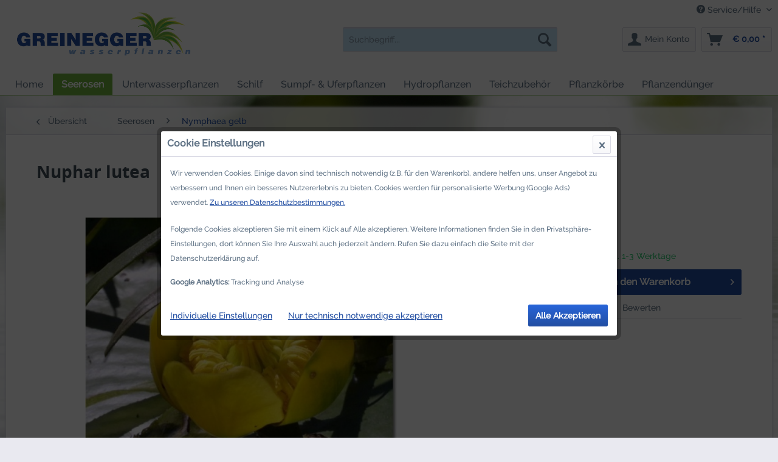

--- FILE ---
content_type: text/html; charset=UTF-8
request_url: https://www.teichpflanzen.at/seerosen/nymphaea-gelb/6/nuphar-lutea
body_size: 24202
content:
<!DOCTYPE html>
<html class="no-js" lang="de" itemscope="itemscope" itemtype="http://schema.org/WebPage">
<head>
<meta charset="utf-8">
<meta name="author" content="" />
<meta name="robots" content="index,follow" />
<meta name="revisit-after" content="15 days" />
<meta name="keywords" content="Die, cm, Blätter, Durchmesser, 50, lang, ragen, unter, Wasser, etwa, treibt, Blüten, ähnliche, entrollen, gewellte, schieben., Wasseroberfläche, große, dann, beginnen" />
<meta name="description" content="Die Teichrose (Teichmurmel) ist eine ausdauernde Pflanze. Diese Wasserpflanze bildet Rhizome als Überdauerungsorgane, die einen Durchmesser von 3 b..." />
<meta property="og:type" content="product" />
<meta property="og:site_name" content="Greinegger Wasserpflanzen" />
<meta property="og:url" content="https://www.teichpflanzen.at/seerosen/nymphaea-gelb/6/nuphar-lutea" />
<meta property="og:title" content="Nuphar lutea" />
<meta property="og:description" content="Die Teichrose (Teichmurmel) ist eine ausdauernde Pflanze. Diese Wasserpflanze bildet Rhizome als Überdauerungsorgane, die einen Durchmesser von 3 bis 8 cm aufweisen. In seichtem Wasser ragen die Blätter über den Wasserspiegel hinaus, in..." />
<meta property="og:image" content="https://www.teichpflanzen.at/media/image/b6/cb/ed/Nuphar_lutea.jpg" />
<meta property="product:brand" content="Teichpflanzen Greinegger" />
<meta property="product:price" content="25,00" />
<meta property="product:product_link" content="https://www.teichpflanzen.at/seerosen/nymphaea-gelb/6/nuphar-lutea" />
<meta name="twitter:card" content="product" />
<meta name="twitter:site" content="Greinegger Wasserpflanzen" />
<meta name="twitter:title" content="Nuphar lutea" />
<meta name="twitter:description" content="Die Teichrose (Teichmurmel) ist eine ausdauernde Pflanze. Diese Wasserpflanze bildet Rhizome als Überdauerungsorgane, die einen Durchmesser von 3 bis 8 cm aufweisen. In seichtem Wasser ragen die Blätter über den Wasserspiegel hinaus, in..." />
<meta name="twitter:image" content="https://www.teichpflanzen.at/media/image/b6/cb/ed/Nuphar_lutea.jpg" />
<meta itemprop="copyrightHolder" content="Greinegger Wasserpflanzen" />
<meta itemprop="copyrightYear" content="2014" />
<meta itemprop="isFamilyFriendly" content="True" />
<meta itemprop="image" content="https://www.teichpflanzen.at/media/image/6a/18/0b/logo.png" />
<meta name="viewport" content="width=device-width, initial-scale=1.0, user-scalable=no">
<meta name="mobile-web-app-capable" content="yes">
<meta name="apple-mobile-web-app-title" content="Greinegger Wasserpflanzen">
<meta name="apple-mobile-web-app-capable" content="yes">
<meta name="apple-mobile-web-app-status-bar-style" content="default">
<link rel="apple-touch-icon-precomposed" href="https://www.teichpflanzen.at/media/image/b5/c4/c9/logo180.png">
<link rel="shortcut icon" href="https://www.teichpflanzen.at/media/image/6e/5c/5f/logo58e5e297b0aa9.png">
<meta name="msapplication-navbutton-color" content="#224ea2" />
<meta name="application-name" content="Greinegger Wasserpflanzen" />
<meta name="msapplication-starturl" content="https://www.teichpflanzen.at/" />
<meta name="msapplication-window" content="width=1024;height=768" />
<meta name="msapplication-TileImage" content="https://www.teichpflanzen.at/media/image/5c/14/d7/logo150.png">
<meta name="msapplication-TileColor" content="#224ea2">
<meta name="theme-color" content="#224ea2" />
<link rel="canonical" href="https://www.teichpflanzen.at/seerosen/nymphaea-gelb/6/nuphar-lutea" />
<title itemprop="name">Nuphar lutea | Nymphaea gelb | Seerosen | Greinegger Wasserpflanzen</title>
<link href="/web/cache/1757679504_e67246ea1adf519be9f6ee0495cfa880.css" media="all" rel="stylesheet" type="text/css" />
<script src="/themes/Frontend/Responsive/frontend/_public/src/js/vendors/modernizr/modernizr.custom.35977.js"></script>
<script>
var mndCookieExpireDays = '1';
var mndCookieGACode = 'UA-115902733-1';
var mndCookieGAOptIn = 'true';
var mndCookieShowPrivacySettingsLink = 'true';
var mndCookieShowPrivacySettingsLinkText = 'Individuelle Einstellungen';
var mndCookiePixelInstalled = '';
var mndCookieVersion = '1';
var mndCookiePrivacyLink = '/datenschutzerklaerung';
var mndCookieImprintLink = '/impressum';
var mndCookieReloadPage = 'true';
var mndCookieReloadAddUtm = 'false';
var mndCookieCustomTrackingCookiesJSON = JSON.parse(JSON.stringify([]));
var mndCookieHideCloseButton = 'true';
var mndIsSecureShop = true;
// Simple function to read cookies
function mndGetTrackingCookie(name) {
var nameEQ = name + "=";
var ca = document.cookie.split(';');
for(var i=0;i < ca.length;i++) {
var c = ca[i];
while (c.charAt(0)==' ') c = c.substring(1,c.length);
if (c.indexOf(nameEQ) == 0) return c.substring(nameEQ.length,c.length);
}
return null;
}
// Custom JS function from plugin config
var mndCustomJs = function() {
}
// Set GA cookie and window attribute
if (mndCookieGACode !== '') {
var mndCookieGACodeArray = mndCookieGACode.split(',');
if(mndCookieGAOptIn === 'true' && mndGetTrackingCookie('mnd-ga-opted-in') !== 'true') {
mndCookieGACodeArray.forEach(function(el, index, array){
var gaProperty = mndCookieGACodeArray[index];
var disableStr = 'ga-disable-' + gaProperty;
if (mndIsSecureShop !== undefined && mndIsSecureShop === true) {
document.cookie = disableStr + '=true; expires=Thu, 31 Dec 2118 23:59:59 UTC; path=/; secure';
} else {
document.cookie = disableStr + '=true; expires=Thu, 31 Dec 2118 23:59:59 UTC; path=/;';
}
window[disableStr] = true;
});
} else {
mndCookieGACodeArray.forEach(function(el, index, array){
var gaProperty = mndCookieGACodeArray[index];
var disableStr = 'ga-disable-' + gaProperty;
if (mndGetTrackingCookie(disableStr) === 'true') {
window[disableStr] = true;
}
});
}
}
// Set data layer attributes
window.dataLayer = window.dataLayer || [];
// Check custom tracking codes and set data layers
for(var i = 0; i < mndCookieCustomTrackingCookiesJSON.length; i++) {
var obj = mndCookieCustomTrackingCookiesJSON[i];
if(obj.Name != '' && obj.Cookie != '') {
if(obj.Setting === 'Opt-In' && mndGetTrackingCookie(obj.Cookie) !== 'true') {
if (mndIsSecureShop !== undefined && mndIsSecureShop === true) {
document.cookie = obj.Cookie+'=false; expires=Thu, 31 Dec 2118 23:59:59 UTC; path=/; secure';
} else {
document.cookie = obj.Cookie+'=false; expires=Thu, 31 Dec 2118 23:59:59 UTC; path=/;';
}
}
if(obj.Setting === 'Opt-Out' && mndGetTrackingCookie(obj.Cookie) != 'false') {
if (mndIsSecureShop !== undefined && mndIsSecureShop === true) {
document.cookie = obj.Cookie+'=true; expires=Thu, 31 Dec 2118 23:59:59 UTC; path=/; secure';
} else {
document.cookie = obj.Cookie+'=true; expires=Thu, 31 Dec 2118 23:59:59 UTC; path=/;';
}
}
}
if(obj.Cookie != '') {
var layerName = obj.Cookie;
arr = [];
if(mndGetTrackingCookie(obj.Cookie) === 'true') {
arr[layerName] = 'active';
window.dataLayer.push(arr);
} else {
arr[layerName] = 'inactive';
window.dataLayer.push(arr);
}
}
}
</script>
</head>
<body class="is--ctl-detail is--act-index">
<div class="page-wrap">
<noscript class="noscript-main">
<div class="alert is--warning">
<div class="alert--icon">
<i class="icon--element icon--warning"></i>
</div>
<div class="alert--content">
Um Greinegger&#x20;Wasserpflanzen in vollem Umfang nutzen zu k&ouml;nnen, empfehlen wir Ihnen Javascript in Ihrem Browser zu aktiveren.
</div>
</div>
</noscript>
<header class="header-main">
<div class="top-bar">
<div class="container block-group">
<nav class="top-bar--navigation block" role="menubar">

    



    

<div class="navigation--entry entry--compare is--hidden" role="menuitem" aria-haspopup="true" data-drop-down-menu="true">
    

</div>
<div class="navigation--entry entry--service has--drop-down" role="menuitem" aria-haspopup="true" data-drop-down-menu="true">
<i class="icon--service"></i> Service/Hilfe
<ul class="service--list is--rounded" role="menu">
<li class="service--entry" role="menuitem">
<a class="service--link" href="javascript:openCookieConsentManager()" title="Cookie settings" >
Cookie settings
</a>
</li>
<li class="service--entry" role="menuitem">
<a class="service--link" href="https://www.teichpflanzen.at/datenschutzerklaerung" title="Datenschutzerklärung" >
Datenschutzerklärung
</a>
</li>
<li class="service--entry" role="menuitem">
<a class="service--link" href="https://www.teichpflanzen.at/haeufig-gestellte-fragen" title="Häufig gestellte Fragen" >
Häufig gestellte Fragen
</a>
</li>
<li class="service--entry" role="menuitem">
<a class="service--link" href="https://www.teichpflanzen.at/files/downloads/Teichpflanzen-Katalog_Web.pdf" title="Katalog (PDF)" target="_blank">
Katalog (PDF)
</a>
</li>
<li class="service--entry" role="menuitem">
<a class="service--link" href="https://www.teichpflanzen.at/unsere-gaertnerei" title="Unsere Gärtnerei" >
Unsere Gärtnerei
</a>
</li>
<li class="service--entry" role="menuitem">
<a class="service--link" href="https://www.teichpflanzen.at/kontaktformular" title="Kontakt" target="_self">
Kontakt
</a>
</li>
<li class="service--entry" role="menuitem">
<a class="service--link" href="https://www.teichpflanzen.at/allgemeine-geschaeftsbedingungen" title="Allgemeine Geschäftsbedingungen" >
Allgemeine Geschäftsbedingungen
</a>
</li>
<li class="service--entry" role="menuitem">
<a class="service--link" href="https://www.teichpflanzen.at/impressum" title="Impressum" >
Impressum
</a>
</li>
</ul>
</div>
</nav>
</div>
</div>
<div class="container header--navigation">
<div class="logo-main block-group" role="banner">
<div class="logo--shop block">
<a class="logo--link" href="https://www.teichpflanzen.at/" title="Greinegger Wasserpflanzen - zur Startseite wechseln">
<picture>
<source srcset="https://www.teichpflanzen.at/media/image/6a/18/0b/logo.png" media="(min-width: 78.75em)">
<source srcset="https://www.teichpflanzen.at/media/image/6e/5c/5f/logo58e5e297b0aa9.png" media="(min-width: 64em)">
<source srcset="https://www.teichpflanzen.at/media/image/6e/5c/5f/logo58e5e297b0aa9.png" media="(min-width: 48em)">
<img srcset="https://www.teichpflanzen.at/media/image/6e/5c/5f/logo58e5e297b0aa9.png" alt="Greinegger Wasserpflanzen - zur Startseite wechseln" />
</picture>
</a>
</div>
</div>
<nav class="shop--navigation block-group">
<ul class="navigation--list block-group" role="menubar">
<li class="navigation--entry entry--menu-left" role="menuitem">
<a class="entry--link entry--trigger btn is--icon-left" href="#offcanvas--left" data-offcanvas="true" data-offCanvasSelector=".sidebar-main">
<i class="icon--menu"></i> Menü
</a>
</li>
<li class="navigation--entry entry--search" role="menuitem" data-search="true" aria-haspopup="true">
<a class="btn entry--link entry--trigger" href="#show-hide--search" title="Suche anzeigen / schließen">
<i class="icon--search"></i>
<span class="search--display">Suchen</span>
</a>
<form action="/search" method="get" class="main-search--form">
<input type="search" name="sSearch" class="main-search--field" autocomplete="off" autocapitalize="off" placeholder="Suchbegriff..." maxlength="30" />
<button type="submit" class="main-search--button">
<i class="icon--search"></i>
<span class="main-search--text">Suchen</span>
</button>
<div class="form--ajax-loader">&nbsp;</div>
</form>
<div class="main-search--results"></div>
</li>

    <li class="navigation--entry entry--notepad" role="menuitem">
        <a href="https://www.teichpflanzen.at/note" title="Merkzettel" class="btn">
            <i class="icon--heart"></i>
                    </a>
    </li>




    <li class="navigation--entry entry--account" role="menuitem">
        
            <a href="https://www.teichpflanzen.at/account" title="Mein Konto" class="btn is--icon-left entry--link account--link">
                <i class="icon--account"></i>
                <span class="account--display">
                    Mein Konto
                </span>
            </a>
        
    </li>




	<li class="navigation--entry entry--cart" role="menuitem">
		<a class="btn is--icon-left cart--link" href="https://www.teichpflanzen.at/checkout/cart" title="Warenkorb">
			<span class="cart--display">
									Warenkorb
							</span>

            <span class="badge is--primary is--minimal cart--quantity is--hidden">0</span>

			<i class="icon--basket"></i>

						<span class="cart--amount">
				&euro;&nbsp;0,00 *
			</span>
					</a>
		<div class="ajax-loader">&nbsp;</div>
	</li>



</ul>
</nav>
<div class="container--ajax-cart" data-collapse-cart="true" data-displayMode="offcanvas"></div>
</div>
</header>
<nav class="navigation-main">
<div class="container" data-menu-scroller="true" data-listSelector=".navigation--list.container" data-viewPortSelector=".navigation--list-wrapper">
<div class="navigation--list-wrapper">
<ul class="navigation--list container" role="menubar" itemscope="itemscope" itemtype="http://schema.org/SiteNavigationElement">
<li class="navigation--entry is--home" role="menuitem"><a class="navigation--link is--first" href="https://www.teichpflanzen.at/" title="Home" itemprop="url"><span itemprop="name">Home</span></a></li><li class="navigation--entry is--active" role="menuitem"><a class="navigation--link is--active" href="https://www.teichpflanzen.at/seerosen/" title="Seerosen" itemprop="url"><span itemprop="name">Seerosen</span></a></li><li class="navigation--entry" role="menuitem"><a class="navigation--link" href="https://www.teichpflanzen.at/unterwasserpflanzen/" title="Unterwasserpflanzen" itemprop="url"><span itemprop="name">Unterwasserpflanzen</span></a></li><li class="navigation--entry" role="menuitem"><a class="navigation--link" href="https://www.teichpflanzen.at/schilf/" title="Schilf" itemprop="url"><span itemprop="name">Schilf</span></a></li><li class="navigation--entry" role="menuitem"><a class="navigation--link" href="https://www.teichpflanzen.at/sumpf-uferpflanzen/" title="Sumpf- & Uferpflanzen" itemprop="url"><span itemprop="name">Sumpf- & Uferpflanzen</span></a></li><li class="navigation--entry" role="menuitem"><a class="navigation--link" href="https://www.teichpflanzen.at/hydropflanzen/" title="Hydropflanzen" itemprop="url"><span itemprop="name">Hydropflanzen</span></a></li><li class="navigation--entry" role="menuitem"><a class="navigation--link" href="https://www.teichpflanzen.at/teichzubehoer/" title="Teichzubehör" itemprop="url"><span itemprop="name">Teichzubehör</span></a></li><li class="navigation--entry" role="menuitem"><a class="navigation--link" href="https://www.teichpflanzen.at/pflanzkoerbe/" title="Pflanzkörbe" itemprop="url"><span itemprop="name">Pflanzkörbe</span></a></li><li class="navigation--entry" role="menuitem"><a class="navigation--link" href="https://www.teichpflanzen.at/pflanzenduenger/" title="Pflanzendünger" itemprop="url"><span itemprop="name">Pflanzendünger</span></a></li>            </ul>
</div>
<div class="advanced-menu" data-advanced-menu="true" data-hoverDelay="250">
<div class="menu--container">
<div class="button-container">
<a href="https://www.teichpflanzen.at/seerosen/" class="button--category" title="Zur Kategorie Seerosen">
<i class="icon--arrow-right"></i>
Zur Kategorie Seerosen
</a>
<span class="button--close">
<i class="icon--cross"></i>
</span>
</div>
<div class="content--wrapper has--content has--teaser">
<ul class="menu--list menu--level-0 columns--2" style="width: 50%;">
<li class="menu--list-item item--level-0" style="width: 100%">
<a href="https://www.teichpflanzen.at/seerosen/nymphaea-weiss/" class="menu--list-item-link" title="Nymphaea weiß">Nymphaea weiß</a>
</li>
<li class="menu--list-item item--level-0" style="width: 100%">
<a href="https://www.teichpflanzen.at/seerosen/nymphaea-gelb/" class="menu--list-item-link" title="Nymphaea gelb">Nymphaea gelb</a>
</li>
<li class="menu--list-item item--level-0" style="width: 100%">
<a href="https://www.teichpflanzen.at/seerosen/nymphaea-rosa/" class="menu--list-item-link" title="Nymphaea rosa">Nymphaea rosa</a>
</li>
<li class="menu--list-item item--level-0" style="width: 100%">
<a href="https://www.teichpflanzen.at/seerosen/nymphaea-orange/" class="menu--list-item-link" title="Nymphaea orange">Nymphaea orange</a>
</li>
<li class="menu--list-item item--level-0" style="width: 100%">
<a href="https://www.teichpflanzen.at/seerosen/nymphaea-rot/" class="menu--list-item-link" title="Nymphaea rot">Nymphaea rot</a>
</li>
<li class="menu--list-item item--level-0" style="width: 100%">
<a href="https://www.teichpflanzen.at/seerosen/nymphaea-pygmaea-weiss/" class="menu--list-item-link" title="Nymphaea Pygmaea weiß">Nymphaea Pygmaea weiß</a>
</li>
<li class="menu--list-item item--level-0" style="width: 100%">
<a href="https://www.teichpflanzen.at/seerosen/nymphaea-pygmaea-rotrosa/" class="menu--list-item-link" title="Nymphaea Pygmaea rot/rosa">Nymphaea Pygmaea rot/rosa</a>
</li>
<li class="menu--list-item item--level-0" style="width: 100%">
<a href="https://www.teichpflanzen.at/seerosen/nymphaea-pygmaea-gelborange/" class="menu--list-item-link" title="Nymphaea Pygmaea gelb/orange">Nymphaea Pygmaea gelb/orange</a>
</li>
<li class="menu--list-item item--level-0" style="width: 100%">
<a href="https://www.teichpflanzen.at/seerosen/seerosenraritaeten/" class="menu--list-item-link" title="Seerosenraritäten">Seerosenraritäten</a>
</li>
<li class="menu--list-item item--level-0" style="width: 100%">
<a href="https://www.teichpflanzen.at/seerosen/nymphaea-pink/" class="menu--list-item-link" title="Nymphaea pink">Nymphaea pink</a>
</li>
</ul>
<div class="menu--delimiter" style="right: 50%;"></div>
<div class="menu--teaser" style="width: 50%;">
<a href="https://www.teichpflanzen.at/seerosen/" title="Zur Kategorie Seerosen" class="teaser--image" style="background-image: url(https://www.teichpflanzen.at/media/image/33/8c/46/Sribangpra-5592e789738731.jpg);"></a>
<div class="teaser--headline">Seerosen</div>
<div class="teaser--text">
Die wohl am meisten bewunderte Wasserpflanze ist die Seerose. Im Sommer verwandelt sie die Wasseroberfläche in ein bewundernswertes Bild. Die Seerosen wachsen sowohl im flachen, wie auch im tieferen Wasser. Die vorwiegenden Farben sind weiß,...
<a class="teaser--text-link" href="https://www.teichpflanzen.at/seerosen/" title="mehr erfahren">
mehr erfahren
</a>
</div>
</div>
</div>
</div>
<div class="menu--container">
<div class="button-container">
<a href="https://www.teichpflanzen.at/unterwasserpflanzen/" class="button--category" title="Zur Kategorie Unterwasserpflanzen">
<i class="icon--arrow-right"></i>
Zur Kategorie Unterwasserpflanzen
</a>
<span class="button--close">
<i class="icon--cross"></i>
</span>
</div>
<div class="content--wrapper has--content has--teaser">
<ul class="menu--list menu--level-0 columns--2" style="width: 50%;">
<li class="menu--list-item item--level-0" style="width: 100%">
<a href="https://www.teichpflanzen.at/unterwasserpflanzen/unterwasserpflanzen/" class="menu--list-item-link" title="Unterwasserpflanzen">Unterwasserpflanzen</a>
</li>
<li class="menu--list-item item--level-0" style="width: 100%">
<a href="https://www.teichpflanzen.at/unterwasserpflanzen/schwimm-und-sauerstoffpflanzen/" class="menu--list-item-link" title="Schwimm- und Sauerstoffpflanzen">Schwimm- und Sauerstoffpflanzen</a>
</li>
</ul>
<div class="menu--delimiter" style="right: 50%;"></div>
<div class="menu--teaser" style="width: 50%;">
<div class="teaser--text">
Im Teich sind Unterwasserpflanzen als Sauerstoffproduzenten ein wichtiger Faktor für das ökologische Gleichgewicht und tragen dazu bei, die Wasserqualität stabil zu halten. Es ist daher stark zu empfehlen, in einer Teichanlage verschiedene Arten...
<a class="teaser--text-link" href="https://www.teichpflanzen.at/unterwasserpflanzen/" title="mehr erfahren">
mehr erfahren
</a>
</div>
</div>
</div>
</div>
<div class="menu--container">
<div class="button-container">
<a href="https://www.teichpflanzen.at/schilf/" class="button--category" title="Zur Kategorie Schilf">
<i class="icon--arrow-right"></i>
Zur Kategorie Schilf
</a>
<span class="button--close">
<i class="icon--cross"></i>
</span>
</div>
<div class="content--wrapper has--teaser">
<div class="menu--teaser" style="width: 100%;">
<div class="teaser--headline">Schilf</div>
<div class="teaser--text">
Schilfpflanzen erfüllen eine wichtige Aufgabe in den speziellen Bereichen Uferfestigung und Wasserreinigung. Sie kommen daher auch bei Abwasserreinigung und Klärschlammbehandlung zum Einsatz. Wir beraten Sie gerne, welche speziellen Pflanzen im...
<a class="teaser--text-link" href="https://www.teichpflanzen.at/schilf/" title="mehr erfahren">
mehr erfahren
</a>
</div>
</div>
</div>
</div>
<div class="menu--container">
<div class="button-container">
<a href="https://www.teichpflanzen.at/sumpf-uferpflanzen/" class="button--category" title="Zur Kategorie Sumpf- &amp; Uferpflanzen">
<i class="icon--arrow-right"></i>
Zur Kategorie Sumpf- & Uferpflanzen
</a>
<span class="button--close">
<i class="icon--cross"></i>
</span>
</div>
<div class="content--wrapper has--teaser">
<div class="menu--teaser" style="width: 100%;">
<div class="teaser--headline">Sumpf- & Uferpflanzen</div>
<div class="teaser--text">
Die Uferzone ist ein idealer Bereich für Pflanzen, die wechselnde und doch beständige Feuchtigkeit benötigen. Die Sumpfzone ist eine Fortsetzung der Uferzone bis in einen Bereich von etwa 20 cm Wassertiefe.
<a class="teaser--text-link" href="https://www.teichpflanzen.at/sumpf-uferpflanzen/" title="mehr erfahren">
mehr erfahren
</a>
</div>
</div>
</div>
</div>
<div class="menu--container">
<div class="button-container">
<a href="https://www.teichpflanzen.at/hydropflanzen/" class="button--category" title="Zur Kategorie Hydropflanzen">
<i class="icon--arrow-right"></i>
Zur Kategorie Hydropflanzen
</a>
<span class="button--close">
<i class="icon--cross"></i>
</span>
</div>
<div class="content--wrapper has--teaser">
<div class="menu--teaser" style="width: 100%;">
<div class="teaser--headline">Hydropflanzen</div>
<div class="teaser--text">
Pflanzen werden nur in Kies gezogen und sind wurzelnackt.
&nbsp;
<a class="teaser--text-link" href="https://www.teichpflanzen.at/hydropflanzen/" title="mehr erfahren">
mehr erfahren
</a>
</div>
</div>
</div>
</div>
<div class="menu--container">
<div class="button-container">
<a href="https://www.teichpflanzen.at/teichzubehoer/" class="button--category" title="Zur Kategorie Teichzubehör">
<i class="icon--arrow-right"></i>
Zur Kategorie Teichzubehör
</a>
<span class="button--close">
<i class="icon--cross"></i>
</span>
</div>
</div>
<div class="menu--container">
<div class="button-container">
<a href="https://www.teichpflanzen.at/pflanzkoerbe/" class="button--category" title="Zur Kategorie Pflanzkörbe">
<i class="icon--arrow-right"></i>
Zur Kategorie Pflanzkörbe
</a>
<span class="button--close">
<i class="icon--cross"></i>
</span>
</div>
</div>
<div class="menu--container">
<div class="button-container">
<a href="https://www.teichpflanzen.at/pflanzenduenger/" class="button--category" title="Zur Kategorie Pflanzendünger">
<i class="icon--arrow-right"></i>
Zur Kategorie Pflanzendünger
</a>
<span class="button--close">
<i class="icon--cross"></i>
</span>
</div>
</div>
</div>
</div>
</nav>
<section class="content-main container block-group">
<nav class="content--breadcrumb block">
<a class="breadcrumb--button breadcrumb--link" href="https://www.teichpflanzen.at/seerosen/nymphaea-gelb/" title="Übersicht">
<i class="icon--arrow-left"></i>
<span class="breadcrumb--title">Übersicht</span>
</a>
<ul class="breadcrumb--list" role="menu" itemscope itemtype="http://schema.org/BreadcrumbList">
<li class="breadcrumb--entry" itemprop="itemListElement" itemscope itemtype="http://schema.org/ListItem">
<a class="breadcrumb--link" href="https://www.teichpflanzen.at/seerosen/" title="Seerosen" itemprop="item">
<link itemprop="url" href="https://www.teichpflanzen.at/seerosen/" />
<span class="breadcrumb--title" itemprop="name">Seerosen</span>
</a>
<meta itemprop="position" content="0" />
</li>
<li class="breadcrumb--separator">
<i class="icon--arrow-right"></i>
</li>
<li class="breadcrumb--entry is--active" itemprop="itemListElement" itemscope itemtype="http://schema.org/ListItem">
<a class="breadcrumb--link" href="https://www.teichpflanzen.at/seerosen/nymphaea-gelb/" title="Nymphaea gelb" itemprop="item">
<link itemprop="url" href="https://www.teichpflanzen.at/seerosen/nymphaea-gelb/" />
<span class="breadcrumb--title" itemprop="name">Nymphaea gelb</span>
</a>
<meta itemprop="position" content="1" />
</li>
</ul>
</nav>
<nav class="product--navigation">
<a href="#" class="navigation--link link--prev">
<div class="link--prev-button">
<span class="link--prev-inner">Zurück</span>
</div>
<div class="image--wrapper">
<div class="image--container"></div>
</div>
</a>
<a href="#" class="navigation--link link--next">
<div class="link--next-button">
<span class="link--next-inner">Vor</span>
</div>
<div class="image--wrapper">
<div class="image--container"></div>
</div>
</a>
</nav>
<div class="content-main--inner">
<aside class="sidebar-main off-canvas">
<div class="navigation--smartphone">
<ul class="navigation--list ">
<li class="navigation--entry entry--close-off-canvas">
<a href="#close-categories-menu" title="Menü schließen" class="navigation--link">
Menü schließen <i class="icon--arrow-right"></i>
</a>
</li>
<div class="mobile--switches">

    



    

</div>
</ul>
</div>
<div class="sidebar--categories-wrapper" data-subcategory-nav="true" data-mainCategoryId="3" data-categoryId="8" data-fetchUrl="/widgets/listing/getCategory/categoryId/8">
<div class="categories--headline navigation--headline">
Kategorien
</div>
<div class="sidebar--categories-navigation">
<ul class="sidebar--navigation categories--navigation navigation--list is--drop-down is--level0 is--rounded" role="menu">
<li class="navigation--entry is--active has--sub-categories has--sub-children" role="menuitem">
<a class="navigation--link is--active has--sub-categories link--go-forward" href="https://www.teichpflanzen.at/seerosen/" data-categoryId="5" data-fetchUrl="/widgets/listing/getCategory/categoryId/5" title="Seerosen">
Seerosen
<span class="is--icon-right">
<i class="icon--arrow-right"></i>
</span>
</a>
<ul class="sidebar--navigation categories--navigation navigation--list is--level1 is--rounded" role="menu">
<li class="navigation--entry" role="menuitem">
<a class="navigation--link" href="https://www.teichpflanzen.at/seerosen/nymphaea-weiss/" data-categoryId="7" data-fetchUrl="/widgets/listing/getCategory/categoryId/7" title="Nymphaea weiß">
Nymphaea weiß
</a>
</li>
<li class="navigation--entry is--active" role="menuitem">
<a class="navigation--link is--active" href="https://www.teichpflanzen.at/seerosen/nymphaea-gelb/" data-categoryId="8" data-fetchUrl="/widgets/listing/getCategory/categoryId/8" title="Nymphaea gelb">
Nymphaea gelb
</a>
</li>
<li class="navigation--entry" role="menuitem">
<a class="navigation--link" href="https://www.teichpflanzen.at/seerosen/nymphaea-rosa/" data-categoryId="12" data-fetchUrl="/widgets/listing/getCategory/categoryId/12" title="Nymphaea rosa">
Nymphaea rosa
</a>
</li>
<li class="navigation--entry" role="menuitem">
<a class="navigation--link" href="https://www.teichpflanzen.at/seerosen/nymphaea-orange/" data-categoryId="13" data-fetchUrl="/widgets/listing/getCategory/categoryId/13" title="Nymphaea orange">
Nymphaea orange
</a>
</li>
<li class="navigation--entry" role="menuitem">
<a class="navigation--link" href="https://www.teichpflanzen.at/seerosen/nymphaea-rot/" data-categoryId="14" data-fetchUrl="/widgets/listing/getCategory/categoryId/14" title="Nymphaea rot">
Nymphaea rot
</a>
</li>
<li class="navigation--entry" role="menuitem">
<a class="navigation--link" href="https://www.teichpflanzen.at/seerosen/nymphaea-pygmaea-weiss/" data-categoryId="16" data-fetchUrl="/widgets/listing/getCategory/categoryId/16" title="Nymphaea Pygmaea weiß">
Nymphaea Pygmaea weiß
</a>
</li>
<li class="navigation--entry" role="menuitem">
<a class="navigation--link" href="https://www.teichpflanzen.at/seerosen/nymphaea-pygmaea-rotrosa/" data-categoryId="17" data-fetchUrl="/widgets/listing/getCategory/categoryId/17" title="Nymphaea Pygmaea rot/rosa">
Nymphaea Pygmaea rot/rosa
</a>
</li>
<li class="navigation--entry" role="menuitem">
<a class="navigation--link" href="https://www.teichpflanzen.at/seerosen/nymphaea-pygmaea-gelborange/" data-categoryId="18" data-fetchUrl="/widgets/listing/getCategory/categoryId/18" title="Nymphaea Pygmaea gelb/orange">
Nymphaea Pygmaea gelb/orange
</a>
</li>
<li class="navigation--entry" role="menuitem">
<a class="navigation--link" href="https://www.teichpflanzen.at/seerosen/seerosenraritaeten/" data-categoryId="31" data-fetchUrl="/widgets/listing/getCategory/categoryId/31" title="Seerosenraritäten">
Seerosenraritäten
</a>
</li>
<li class="navigation--entry" role="menuitem">
<a class="navigation--link" href="https://www.teichpflanzen.at/seerosen/nymphaea-pink/" data-categoryId="33" data-fetchUrl="/widgets/listing/getCategory/categoryId/33" title="Nymphaea pink">
Nymphaea pink
</a>
</li>
</ul>
</li>
<li class="navigation--entry has--sub-children" role="menuitem">
<a class="navigation--link link--go-forward" href="https://www.teichpflanzen.at/unterwasserpflanzen/" data-categoryId="9" data-fetchUrl="/widgets/listing/getCategory/categoryId/9" title="Unterwasserpflanzen">
Unterwasserpflanzen
<span class="is--icon-right">
<i class="icon--arrow-right"></i>
</span>
</a>
</li>
<li class="navigation--entry" role="menuitem">
<a class="navigation--link" href="https://www.teichpflanzen.at/schilf/" data-categoryId="27" data-fetchUrl="/widgets/listing/getCategory/categoryId/27" title="Schilf">
Schilf
</a>
</li>
<li class="navigation--entry" role="menuitem">
<a class="navigation--link" href="https://www.teichpflanzen.at/sumpf-uferpflanzen/" data-categoryId="26" data-fetchUrl="/widgets/listing/getCategory/categoryId/26" title="Sumpf- &amp; Uferpflanzen">
Sumpf- & Uferpflanzen
</a>
</li>
<li class="navigation--entry" role="menuitem">
<a class="navigation--link" href="https://www.teichpflanzen.at/hydropflanzen/" data-categoryId="29" data-fetchUrl="/widgets/listing/getCategory/categoryId/29" title="Hydropflanzen">
Hydropflanzen
</a>
</li>
<li class="navigation--entry" role="menuitem">
<a class="navigation--link" href="https://www.teichpflanzen.at/teichzubehoer/" data-categoryId="28" data-fetchUrl="/widgets/listing/getCategory/categoryId/28" title="Teichzubehör">
Teichzubehör
</a>
</li>
<li class="navigation--entry" role="menuitem">
<a class="navigation--link" href="https://www.teichpflanzen.at/pflanzkoerbe/" data-categoryId="30" data-fetchUrl="/widgets/listing/getCategory/categoryId/30" title="Pflanzkörbe">
Pflanzkörbe
</a>
</li>
<li class="navigation--entry" role="menuitem">
<a class="navigation--link" href="https://www.teichpflanzen.at/pflanzenduenger/" data-categoryId="32" data-fetchUrl="/widgets/listing/getCategory/categoryId/32" title="Pflanzendünger">
Pflanzendünger
</a>
</li>
</ul>
</div>
<div class="shop-sites--container is--rounded">
<div class="shop-sites--headline navigation--headline">
Informationen
</div>
<ul class="shop-sites--navigation sidebar--navigation navigation--list is--drop-down is--level0" role="menu">
<li class="navigation--entry" role="menuitem">
<a class="navigation--link" href="javascript:openCookieConsentManager()" title="Cookie settings" data-categoryId="50" data-fetchUrl="/widgets/listing/getCustomPage/pageId/50" >
Cookie settings
</a>
</li>
<li class="navigation--entry" role="menuitem">
<a class="navigation--link" href="https://www.teichpflanzen.at/datenschutzerklaerung" title="Datenschutzerklärung" data-categoryId="47" data-fetchUrl="/widgets/listing/getCustomPage/pageId/47" >
Datenschutzerklärung
</a>
</li>
<li class="navigation--entry" role="menuitem">
<a class="navigation--link" href="https://www.teichpflanzen.at/haeufig-gestellte-fragen" title="Häufig gestellte Fragen" data-categoryId="51" data-fetchUrl="/widgets/listing/getCustomPage/pageId/51" >
Häufig gestellte Fragen
</a>
</li>
<li class="navigation--entry" role="menuitem">
<a class="navigation--link" href="https://www.teichpflanzen.at/files/downloads/Teichpflanzen-Katalog_Web.pdf" title="Katalog (PDF)" data-categoryId="48" data-fetchUrl="/widgets/listing/getCustomPage/pageId/48" target="_blank">
Katalog (PDF)
</a>
</li>
<li class="navigation--entry" role="menuitem">
<a class="navigation--link" href="https://www.teichpflanzen.at/unsere-gaertnerei" title="Unsere Gärtnerei" data-categoryId="9" data-fetchUrl="/widgets/listing/getCustomPage/pageId/9" >
Unsere Gärtnerei
</a>
</li>
<li class="navigation--entry" role="menuitem">
<a class="navigation--link" href="https://www.teichpflanzen.at/kontaktformular" title="Kontakt" data-categoryId="1" data-fetchUrl="/widgets/listing/getCustomPage/pageId/1" target="_self">
Kontakt
</a>
</li>
<li class="navigation--entry" role="menuitem">
<a class="navigation--link" href="https://www.teichpflanzen.at/allgemeine-geschaeftsbedingungen" title="Allgemeine Geschäftsbedingungen" data-categoryId="4" data-fetchUrl="/widgets/listing/getCustomPage/pageId/4" >
Allgemeine Geschäftsbedingungen
</a>
</li>
<li class="navigation--entry" role="menuitem">
<a class="navigation--link" href="https://www.teichpflanzen.at/impressum" title="Impressum" data-categoryId="3" data-fetchUrl="/widgets/listing/getCustomPage/pageId/3" >
Impressum
</a>
</li>
</ul>
</div>
</div>
</aside>
<div class="content--wrapper">
<div class="content product--details" itemscope itemtype="http://schema.org/Product" data-product-navigation="/widgets/listing/productNavigation" data-category-id="8" data-main-ordernumber="SW10006" data-ajax-wishlist="true" data-compare-ajax="true" data-ajax-variants-container="true">
<header class="product--header">
<div class="product--info">
<h1 class="product--title" itemprop="name">
Nuphar lutea
</h1>
<div class="product--rating-container">
<a href="#product--publish-comment" class="product--rating-link" rel="nofollow" title="Bewertung abgeben">
<span class="product--rating">
</span>
</a>
</div>
</div>
</header>
<div class="product--detail-upper block-group">
<div class="product--image-container image-slider product--image-zoom" data-image-slider="true" data-image-gallery="true" data-maxZoom="0" data-thumbnails=".image--thumbnails" >
<div class="image-slider--container no--thumbnails">
<div class="image-slider--slide">
<div class="image--box image-slider--item">
<span class="image--element" data-img-large="https://www.teichpflanzen.at/media/image/4a/c5/a1/Nuphar_lutea_1280x1280.jpg" data-img-small="https://www.teichpflanzen.at/media/image/4a/b6/a2/Nuphar_lutea_200x200.jpg" data-img-original="https://www.teichpflanzen.at/media/image/b6/cb/ed/Nuphar_lutea.jpg" data-alt="Nuphar lutea">
<span class="image--media">
<img srcset="https://www.teichpflanzen.at/media/image/b3/65/92/Nuphar_lutea_600x600.jpg, https://www.teichpflanzen.at/media/image/0f/28/8a/Nuphar_lutea_600x600@2x.jpg 2x" src="https://www.teichpflanzen.at/media/image/b3/65/92/Nuphar_lutea_600x600.jpg" alt="Nuphar lutea" itemprop="image" />
</span>
</span>
</div>
</div>
</div>
</div>
<div class="product--buybox block">
<meta itemprop="brand" content="Teichpflanzen Greinegger"/>
<div itemprop="offers" itemscope itemtype="http://schema.org/Offer" class="buybox--inner">
<meta itemprop="priceCurrency" content="EUR"/>
<div class="product--price price--default">
<span class="price--content content--default">
<meta itemprop="price" content="25.00">
&euro;&nbsp;25,00 *
</span>
</div>
<p class="product--tax" data-content="" data-modalbox="true" data-targetSelector="a" data-mode="ajax">
inkl. MwSt. <a title="Versandkosten" href="https://www.teichpflanzen.at/versand-und-zahlungsbedingungen" style="text-decoration:underline">zzgl. Versandkosten</a>
</p>
<div class="product--delivery">
<link itemprop="availability" href="http://schema.org/InStock" />
<p class="delivery--information">
<span class="delivery--text delivery--text-available">
<i class="delivery--status-icon delivery--status-available"></i>
Sofort versandfertig, Lieferzeit ca. 1-3 Werktage
</span>
</p>
</div>
<div class="product--configurator">
</div>
<form name="sAddToBasket" method="post" action="https://www.teichpflanzen.at/checkout/addArticle" class="buybox--form" data-add-article="true" data-eventName="submit" data-showModal="false" data-addArticleUrl="https://www.teichpflanzen.at/checkout/ajaxAddArticleCart">
<input type="hidden" name="sActionIdentifier" value=""/>
<input type="hidden" name="sAddAccessories" id="sAddAccessories" value=""/>
<input type="hidden" name="sAdd" value="SW10006"/>
<div class="buybox--button-container block-group">
<div class="buybox--quantity block">
<select id="sQuantity" name="sQuantity" class="quantity--select">
<option value="1">1</option>
<option value="2">2</option>
<option value="3">3</option>
<option value="4">4</option>
<option value="5">5</option>
<option value="6">6</option>
<option value="7">7</option>
<option value="8">8</option>
<option value="9">9</option>
<option value="10">10</option>
<option value="11">11</option>
<option value="12">12</option>
<option value="13">13</option>
<option value="14">14</option>
<option value="15">15</option>
<option value="16">16</option>
<option value="17">17</option>
<option value="18">18</option>
<option value="19">19</option>
<option value="20">20</option>
<option value="21">21</option>
<option value="22">22</option>
<option value="23">23</option>
<option value="24">24</option>
<option value="25">25</option>
<option value="26">26</option>
<option value="27">27</option>
<option value="28">28</option>
<option value="29">29</option>
<option value="30">30</option>
<option value="31">31</option>
<option value="32">32</option>
<option value="33">33</option>
<option value="34">34</option>
<option value="35">35</option>
<option value="36">36</option>
<option value="37">37</option>
<option value="38">38</option>
<option value="39">39</option>
<option value="40">40</option>
<option value="41">41</option>
<option value="42">42</option>
<option value="43">43</option>
<option value="44">44</option>
<option value="45">45</option>
<option value="46">46</option>
<option value="47">47</option>
<option value="48">48</option>
<option value="49">49</option>
<option value="50">50</option>
<option value="51">51</option>
<option value="52">52</option>
<option value="53">53</option>
<option value="54">54</option>
<option value="55">55</option>
<option value="56">56</option>
<option value="57">57</option>
<option value="58">58</option>
<option value="59">59</option>
<option value="60">60</option>
<option value="61">61</option>
<option value="62">62</option>
<option value="63">63</option>
<option value="64">64</option>
<option value="65">65</option>
<option value="66">66</option>
<option value="67">67</option>
<option value="68">68</option>
<option value="69">69</option>
<option value="70">70</option>
<option value="71">71</option>
<option value="72">72</option>
<option value="73">73</option>
<option value="74">74</option>
<option value="75">75</option>
<option value="76">76</option>
<option value="77">77</option>
<option value="78">78</option>
<option value="79">79</option>
<option value="80">80</option>
<option value="81">81</option>
<option value="82">82</option>
<option value="83">83</option>
<option value="84">84</option>
<option value="85">85</option>
<option value="86">86</option>
<option value="87">87</option>
<option value="88">88</option>
<option value="89">89</option>
<option value="90">90</option>
<option value="91">91</option>
<option value="92">92</option>
<option value="93">93</option>
<option value="94">94</option>
<option value="95">95</option>
<option value="96">96</option>
<option value="97">97</option>
<option value="98">98</option>
<option value="99">99</option>
<option value="100">100</option>
</select>
</div>
<button class="buybox--button block btn is--primary is--icon-right is--center is--large" name="In den Warenkorb">
In den Warenkorb <i class="icon--arrow-right"></i>
</button>
</div>
</form>
<nav class="product--actions">
<form action="https://www.teichpflanzen.at/compare/add_article/articleID/6" method="post" class="action--form">
<button type="submit" data-product-compare-add="true" title="Vergleichen" class="action--link action--compare">
<i class="icon--compare"></i> Vergleichen
</button>
</form>
<form action="https://www.teichpflanzen.at/note/add/ordernumber/SW10006" method="post" class="action--form">
<button type="submit" class="action--link link--notepad" title="Auf den Merkzettel" data-ajaxUrl="https://www.teichpflanzen.at/note/ajaxAdd/ordernumber/SW10006" data-text="Gemerkt">
<i class="icon--heart"></i> <span class="action--text">Merken</span>
</button>
</form>
<a href="#content--product-reviews" data-show-tab="true" class="action--link link--publish-comment" rel="nofollow" title="Bewertung abgeben">
<i class="icon--star"></i> Bewerten
</a>
</nav>
</div>
<ul class="product--base-info list--unstyled">
<li class="base-info--entry entry--sku">
<strong class="entry--label">
Artikel-Nr.:
</strong>
<meta itemprop="productID" content="6"/>
<span class="entry--content" itemprop="sku">
SW10006
</span>
</li>
</ul>
</div>
</div>
<div class="tab-menu--product">
<div class="tab--navigation">
<a href="#" class="tab--link" title="Beschreibung" data-tabName="description">Beschreibung</a>
<a href="#" class="tab--link" title="Bewertungen" data-tabName="rating">
Bewertungen
<span class="product--rating-count">0</span>
</a>
</div>
<div class="tab--container-list">
<div class="tab--container">
<div class="tab--header">
<a href="#" class="tab--title" title="Beschreibung">Beschreibung</a>
</div>
<div class="tab--preview">
Die Teichrose (Teichmurmel) ist eine ausdauernde Pflanze. Diese Wasserpflanze bildet Rhizome als...<a href="#" class="tab--link" title=" mehr"> mehr</a>
</div>
<div class="tab--content">
<div class="buttons--off-canvas">
<a href="#" title="Menü schließen" class="close--off-canvas">
<i class="icon--arrow-left"></i>
Menü schließen
</a>
</div>
<div class="content--description">
<div class="content--title">
Produktinformationen "Nuphar lutea"
</div>
<div class="product--description" itemprop="description">
<p>Die Teichrose (Teichmurmel) ist eine ausdauernde Pflanze. Diese Wasserpflanze bildet Rhizome als Überdauerungsorgane, die einen Durchmesser von 3 bis 8 cm aufweisen. In seichtem Wasser ragen die Blätter über den Wasserspiegel hinaus, in tieferen Teichen schwimmen sie an der Oberfläche. Die Laubblätter sind lang gestielt (etwa 50 cm). Weitmaschige Lufträume im Blattgewebe sorgen dafür, dass Atemluft durch Luftkanäle im Blattstiel zum Rhizom geleitet werden können. Die Blattform ist nicht kreisrund, sondern nieren- bis herzförmig; etwa 15 bis 30 cm lang und 10 bis 22 cm breit. Wenn die Pflanze nicht genügend Platz hat und durch andere Pflanzen verdeckt wird, treibt sie große runde leicht am Rand gewellte, dem Rhabarber ähnliche, Blätter unter Wasser. Sobald der „Stau“ beseitigt ist, treibt sie ihre normalen Blätter aus, die sich unter Wasser zu entrollen beginnen und sich dann auf die Wasseroberfläche schieben. Die Blüten ragen an kräftigen, etwa 50 cm langen, glatten Blütenstielen knapp über die Wasserfläche hinaus. Die sattgelben Blüten erreichen einen Durchmesser von 4 bis 12 cm und erinnern in ihrer Form und Farbe an übergroße, kugelförmige Dotterblumen. Am Morgen öffnet sich die Blüte und schließt sich wieder am frühen Nachmittag.</p>
</div>
<div class="product--properties panel has--border">
<table class="product--properties-table">
<tr class="product--properties-row">
<td class="product--properties-label is--bold">Topfgröße:</td>
<td class="product--properties-value">11x11 cm</td>
</tr>
<tr class="product--properties-row">
<td class="product--properties-label is--bold">Blüte:</td>
<td class="product--properties-value">goldgelb</td>
</tr>
<tr class="product--properties-row">
<td class="product--properties-label is--bold">Setztiefe:</td>
<td class="product--properties-value">30-100 cm</td>
</tr>
<tr class="product--properties-row">
<td class="product--properties-label is--bold">Blütezeit:</td>
<td class="product--properties-value">Juli- September</td>
</tr>
</table>
</div>
<div class="content--title">
Weiterführende Links zu "Nuphar lutea"
</div>
<ul class="content--list list--unstyled">
<li class="list--entry">
<a href="https://www.teichpflanzen.at/anfrage-formular?sInquiry=detail&sOrdernumber=SW10006" rel="nofollow" class="content--link link--contact" title="Fragen zum Artikel?">
<i class="icon--arrow-right"></i> Fragen zum Artikel?
</a>
</li>
<li class="list--entry">
<a href="https://www.teichpflanzen.at/teichpflanzen-greinegger/" target="_parent" class="content--link link--supplier" title="Weitere Artikel von Teichpflanzen Greinegger">
<i class="icon--arrow-right"></i> Weitere Artikel von Teichpflanzen Greinegger
</a>
</li>
</ul>
</div>
</div>
</div>
<div class="tab--container">
<div class="tab--header">
<a href="#" class="tab--title" title="Bewertungen">Bewertungen</a>
<span class="product--rating-count">0</span>
</div>
<div class="tab--preview">
Bewertungen lesen, schreiben und diskutieren...<a href="#" class="tab--link" title=" mehr"> mehr</a>
</div>
<div class="tab--content">
<div class="buttons--off-canvas">
<a href="#" title="Menü schließen" class="close--off-canvas">
<i class="icon--arrow-left"></i>
Menü schließen
</a>
</div>
<div class="content--product-reviews" id="detail--product-reviews">
<div class="content--title">
Kundenbewertungen für "Nuphar lutea"
</div>
<div class="review--form-container">
<div id="product--publish-comment" class="content--title">
Bewertung schreiben
</div>
<div class="alert is--warning is--rounded">
<div class="alert--icon">
<i class="icon--element icon--warning"></i>
</div>
<div class="alert--content">
Bewertungen werden nach Überprüfung freigeschaltet.
</div>
</div>
<form method="post" action="https://www.teichpflanzen.at/seerosen/nymphaea-gelb/6/nuphar-lutea?action=rating&amp;c=8#detail--product-reviews" class="content--form review--form">
<input name="sVoteName" type="text" value="" class="review--field" placeholder="Ihr Name*" required="required" aria-required="true" />
<input name="sVoteMail" type="email" value="" class="review--field" placeholder="Ihre E-Mail-Adresse*" required="required" aria-required="true" />
<input name="sVoteSummary" type="text" value="" id="sVoteSummary" class="review--field" placeholder="Zusammenfassung*" required="required" aria-required="true" />
<div class="field--select review--field">
<span class="arrow"></span>
<select name="sVoteStars">
<option value="10">10 sehr gut</option>
<option value="9">9</option>
<option value="8">8</option>
<option value="7">7</option>
<option value="6">6</option>
<option value="5">5</option>
<option value="4">4</option>
<option value="3">3</option>
<option value="2">2</option>
<option value="1">1 sehr schlecht</option>
</select>
</div>
<textarea name="sVoteComment" placeholder="Ihre Meinung" cols="3" rows="2" class="review--field"></textarea>
<div class="review--captcha">
<div class="captcha--placeholder" data-src="/widgets/Captcha/refreshCaptcha"></div>
<strong class="captcha--notice">Bitte geben Sie die Zahlenfolge in das nachfolgende Textfeld ein.</strong>
<div class="captcha--code">
<input type="text" name="sCaptcha" class="review--field" required="required" aria-required="true" />
</div>
</div>
<p class="review--notice">
Die mit einem * markierten Felder sind Pflichtfelder.
</p>
<div class="review--actions">
<button type="submit" class="btn is--primary" name="Submit">
Speichern
</button>
</div>
</form>
</div>
</div>
</div>
</div>
</div>
</div>
<div class="tab-menu--cross-selling">
<div class="tab--navigation">
<a href="#content--also-bought" title="Kunden kauften auch" class="tab--link">Kunden kauften auch</a>
<a href="#content--customer-viewed" title="Kunden haben sich ebenfalls angesehen" class="tab--link">Kunden haben sich ebenfalls angesehen</a>
</div>
<div class="tab--container-list">
<div class="tab--container" data-tab-id="alsobought">
<div class="tab--header">
<a href="#" class="tab--title" title="Kunden kauften auch">Kunden kauften auch</a>
</div>
<div class="tab--content content--also-bought">            
            <div class="bought--content panel--body">
                
                                                                                                                        



    <div class="product-slider "
                                                                                                                                                                                                                                                   data-initOnEvent="onShowContent-alsobought"         data-product-slider="true">

        
            <div class="product-slider--container">
                                    


    <div class="product-slider--item">
        
            

    <div class="product--box box--slider"
         data-page-index=""
         data-ordernumber="SW10118"
          data-category-id="8">

        
            <div class="box--content is--rounded">

                
                
                    


    <div class="product--badges">

        
        
                    

        
        
                    

        
        
                    

        
        
                    
    </div>







                

                
                    <div class="product--info">

                        
                        
                            <a href="https://www.teichpflanzen.at/sumpf-uferpflanzen/123/pontederia-cordata-hechtkraut-blau"
   title="Pontederia cordata, Hechtkraut blau"
   class="product--image">
    
        <span class="image--element">
            
                <span class="image--media">

                    
                    
                        
                        
                            <img srcset="https://www.teichpflanzen.at/media/image/fa/8c/bb/Pontederia_corda__200x200.jpg, https://www.teichpflanzen.at/media/image/13/9d/c0/Pontederia_corda__200x200@2x.jpg 2x"
                                 alt="Pontederia cordata, Hechtkraut blau"
                                 title="Pontederia cordata, Hechtkraut blau" />
                        
                                    </span>
            
        </span>
    
</a>
                        

                        
                        

                        
                        
                            <a href="https://www.teichpflanzen.at/sumpf-uferpflanzen/123/pontederia-cordata-hechtkraut-blau"
                               class="product--title"
                               title="Pontederia cordata, Hechtkraut blau">
                                Pontederia cordata, Hechtkraut blau
                            </a>
                        

                        
                        

                        
                            <div class="product--price-info">

                                
                                
                                    
<div class="price--unit">

    
    
    
    </div>                                

                                
                                
                                    
<div class="product--price">

    
    
            
        <span class="price--default is--nowrap">
                        &euro;&nbsp;5,30
            *
        </span>
    
    

    
    
            
</div>
                                
                            </div>
                        

                        
                        
                    </div>
                
            </div>
        
    </div>

        </div>
                    


    <div class="product-slider--item">
        
            

    <div class="product--box box--slider"
         data-page-index=""
         data-ordernumber="SW10065"
          data-category-id="8">

        
            <div class="box--content is--rounded">

                
                
                    


    <div class="product--badges">

        
        
                    

        
        
                    

        
        
                    

        
        
                    
    </div>







                

                
                    <div class="product--info">

                        
                        
                            <a href="https://www.teichpflanzen.at/sumpf-uferpflanzen/69/caltha-palustris-gehoernte-sumpfdotterblume"
   title="Caltha palustris, Gehörnte Sumpfdotterblume"
   class="product--image">
    
        <span class="image--element">
            
                <span class="image--media">

                    
                    
                        
                        
                            <img srcset="https://www.teichpflanzen.at/media/image/89/a7/5c/Caltha_palustriss_200x200.jpg, https://www.teichpflanzen.at/media/image/01/da/1e/Caltha_palustriss_200x200@2x.jpg 2x"
                                 alt="Caltha palustris, Gehörnte Sumpfdotterblume"
                                 title="Caltha palustris, Gehörnte Sumpfdotterblume" />
                        
                                    </span>
            
        </span>
    
</a>
                        

                        
                        

                        
                        
                            <a href="https://www.teichpflanzen.at/sumpf-uferpflanzen/69/caltha-palustris-gehoernte-sumpfdotterblume"
                               class="product--title"
                               title="Caltha palustris, Gehörnte Sumpfdotterblume">
                                Caltha palustris, Gehörnte Sumpfdotterblume
                            </a>
                        

                        
                        

                        
                            <div class="product--price-info">

                                
                                
                                    
<div class="price--unit">

    
    
    
    </div>                                

                                
                                
                                    
<div class="product--price">

    
    
            
        <span class="price--default is--nowrap">
                        &euro;&nbsp;3,80
            *
        </span>
    
    

    
    
            
</div>
                                
                            </div>
                        

                        
                        
                    </div>
                
            </div>
        
    </div>

        </div>
                    


    <div class="product-slider--item">
        
            

    <div class="product--box box--slider"
         data-page-index=""
         data-ordernumber="SW10061"
          data-category-id="8">

        
            <div class="box--content is--rounded">

                
                
                    


    <div class="product--badges">

        
        
                    

        
        
                    

        
        
                    

        
        
                    
    </div>







                

                
                    <div class="product--info">

                        
                        
                            <a href="https://www.teichpflanzen.at/sumpf-uferpflanzen/65/butomus-umbellatus-blumenbinse"
   title="Butomus umbellatus, Blumenbinse"
   class="product--image">
    
        <span class="image--element">
            
                <span class="image--media">

                    
                    
                        
                        
                            <img srcset="https://www.teichpflanzen.at/media/image/5c/d2/fa/Butomus_umbellat_200x200.jpg, https://www.teichpflanzen.at/media/image/40/49/73/Butomus_umbellat_200x200@2x.jpg 2x"
                                 alt="Butomus umbellatus, Blumenbinse"
                                 title="Butomus umbellatus, Blumenbinse" />
                        
                                    </span>
            
        </span>
    
</a>
                        

                        
                        

                        
                        
                            <a href="https://www.teichpflanzen.at/sumpf-uferpflanzen/65/butomus-umbellatus-blumenbinse"
                               class="product--title"
                               title="Butomus umbellatus, Blumenbinse">
                                Butomus umbellatus, Blumenbinse
                            </a>
                        

                        
                        

                        
                            <div class="product--price-info">

                                
                                
                                    
<div class="price--unit">

    
    
    
    </div>                                

                                
                                
                                    
<div class="product--price">

    
    
            
        <span class="price--default is--nowrap">
                        &euro;&nbsp;3,80
            *
        </span>
    
    

    
    
            
</div>
                                
                            </div>
                        

                        
                        
                    </div>
                
            </div>
        
    </div>

        </div>
                    


    <div class="product-slider--item">
        
            

    <div class="product--box box--slider"
         data-page-index=""
         data-ordernumber="SW10048"
          data-category-id="8">

        
            <div class="box--content is--rounded">

                
                
                    


    <div class="product--badges">

        
        
                    

        
        
                    

        
        
                    

        
        
                    
    </div>







                

                
                    <div class="product--info">

                        
                        
                            <a href="https://www.teichpflanzen.at/unterwasserpflanzen/unterwasserpflanzen/52/potamogeton-natans-schwimmendes-laichkraut"
   title="Potamogeton natans, Schwimmendes Laichkraut"
   class="product--image">
    
        <span class="image--element">
            
                <span class="image--media">

                    
                    
                        
                        
                            <img srcset="https://www.teichpflanzen.at/media/image/60/d8/cf/potamogetonnatans2_200x200.jpg, https://www.teichpflanzen.at/media/image/ac/3a/82/potamogetonnatans2_200x200@2x.jpg 2x"
                                 alt="Potamogeton natans, Schwimmendes Laichkraut"
                                 title="Potamogeton natans, Schwimmendes Laichkraut" />
                        
                                    </span>
            
        </span>
    
</a>
                        

                        
                        

                        
                        
                            <a href="https://www.teichpflanzen.at/unterwasserpflanzen/unterwasserpflanzen/52/potamogeton-natans-schwimmendes-laichkraut"
                               class="product--title"
                               title="Potamogeton natans, Schwimmendes Laichkraut">
                                Potamogeton natans, Schwimmendes Laichkraut
                            </a>
                        

                        
                        

                        
                            <div class="product--price-info">

                                
                                
                                    
<div class="price--unit">

    
    
    
    </div>                                

                                
                                
                                    
<div class="product--price">

    
    
            
        <span class="price--default is--nowrap">
                        &euro;&nbsp;5,30
            *
        </span>
    
    

    
    
            
</div>
                                
                            </div>
                        

                        
                        
                    </div>
                
            </div>
        
    </div>

        </div>
                    


    <div class="product-slider--item">
        
            

    <div class="product--box box--slider"
         data-page-index=""
         data-ordernumber="SW10042"
          data-category-id="8">

        
            <div class="box--content is--rounded">

                
                
                    


    <div class="product--badges">

        
        
                    

        
        
                    

        
        
                    

        
        
                    
    </div>







                

                
                    <div class="product--info">

                        
                        
                            <a href="https://www.teichpflanzen.at/unterwasserpflanzen/unterwasserpflanzen/46/myriophyllum-spicatum-aehriges-tausendblatt"
   title="Myriophyllum spicatum, Ähriges Tausendblatt"
   class="product--image">
    
        <span class="image--element">
            
                <span class="image--media">

                    
                    
                        
                        
                            <img srcset="https://www.teichpflanzen.at/media/image/9c/14/5e/Myriophyllumspicatum2_200x200.jpg, https://www.teichpflanzen.at/media/image/74/74/ff/Myriophyllumspicatum2_200x200@2x.jpg 2x"
                                 alt="Myriophyllum spicatum, Ähriges Tausendblatt"
                                 title="Myriophyllum spicatum, Ähriges Tausendblatt" />
                        
                                    </span>
            
        </span>
    
</a>
                        

                        
                        

                        
                        
                            <a href="https://www.teichpflanzen.at/unterwasserpflanzen/unterwasserpflanzen/46/myriophyllum-spicatum-aehriges-tausendblatt"
                               class="product--title"
                               title="Myriophyllum spicatum, Ähriges Tausendblatt">
                                Myriophyllum spicatum, Ähriges Tausendblatt
                            </a>
                        

                        
                        

                        
                            <div class="product--price-info">

                                
                                
                                    
<div class="price--unit">

    
    
    
    </div>                                

                                
                                
                                    
<div class="product--price">

    
    
            
        <span class="price--default is--nowrap">
                        &euro;&nbsp;3,80
            *
        </span>
    
    

    
    
            
</div>
                                
                            </div>
                        

                        
                        
                    </div>
                
            </div>
        
    </div>

        </div>
                    


    <div class="product-slider--item">
        
            

    <div class="product--box box--slider"
         data-page-index=""
         data-ordernumber="SW10114"
          data-category-id="8">

        
            <div class="box--content is--rounded">

                
                
                    


    <div class="product--badges">

        
        
                    

        
        
                    

        
        
                    

        
        
                    
    </div>







                

                
                    <div class="product--info">

                        
                        
                            <a href="https://www.teichpflanzen.at/sumpf-uferpflanzen/119/myosotis-palustris-sumpfvergissmeinnicht"
   title="Myosotis palustris, Sumpfvergißmeinnicht"
   class="product--image">
    
        <span class="image--element">
            
                <span class="image--media">

                    
                    
                        
                        
                            <img srcset="https://www.teichpflanzen.at/media/image/b4/a2/e5/Myosotis_palustr__200x200.jpg, https://www.teichpflanzen.at/media/image/e7/6f/ae/Myosotis_palustr__200x200@2x.jpg 2x"
                                 alt="Myosotis palustris, Sumpfvergißmeinnicht"
                                 title="Myosotis palustris, Sumpfvergißmeinnicht" />
                        
                                    </span>
            
        </span>
    
</a>
                        

                        
                        

                        
                        
                            <a href="https://www.teichpflanzen.at/sumpf-uferpflanzen/119/myosotis-palustris-sumpfvergissmeinnicht"
                               class="product--title"
                               title="Myosotis palustris, Sumpfvergißmeinnicht">
                                Myosotis palustris, Sumpfvergißmeinnicht
                            </a>
                        

                        
                        

                        
                            <div class="product--price-info">

                                
                                
                                    
<div class="price--unit">

    
    
    
    </div>                                

                                
                                
                                    
<div class="product--price">

    
    
            
        <span class="price--default is--nowrap">
                        &euro;&nbsp;3,80
            *
        </span>
    
    

    
    
            
</div>
                                
                            </div>
                        

                        
                        
                    </div>
                
            </div>
        
    </div>

        </div>
                    


    <div class="product-slider--item">
        
            

    <div class="product--box box--slider"
         data-page-index=""
         data-ordernumber="SW10111"
          data-category-id="8">

        
            <div class="box--content is--rounded">

                
                
                    


    <div class="product--badges">

        
        
                    

        
        
                    

        
        
                    

        
        
                    
    </div>







                

                
                    <div class="product--info">

                        
                        
                            <a href="https://www.teichpflanzen.at/sumpf-uferpflanzen/116/menyanthes-trifoliata-fieberklee"
   title="Menyanthes trifoliata, Fieberklee"
   class="product--image">
    
        <span class="image--element">
            
                <span class="image--media">

                    
                    
                        
                        
                            <img srcset="https://www.teichpflanzen.at/media/image/f0/fc/48/Menyanthes-trifoliata2_200x200.jpg, https://www.teichpflanzen.at/media/image/56/cd/a1/Menyanthes-trifoliata2_200x200@2x.jpg 2x"
                                 alt="Menyanthes trifoliata, Fieberklee"
                                 title="Menyanthes trifoliata, Fieberklee" />
                        
                                    </span>
            
        </span>
    
</a>
                        

                        
                        

                        
                        
                            <a href="https://www.teichpflanzen.at/sumpf-uferpflanzen/116/menyanthes-trifoliata-fieberklee"
                               class="product--title"
                               title="Menyanthes trifoliata, Fieberklee">
                                Menyanthes trifoliata, Fieberklee
                            </a>
                        

                        
                        

                        
                            <div class="product--price-info">

                                
                                
                                    
<div class="price--unit">

    
    
    
    </div>                                

                                
                                
                                    
<div class="product--price">

    
    
            
        <span class="price--default is--nowrap">
                        &euro;&nbsp;3,80
            *
        </span>
    
    

    
    
            
</div>
                                
                            </div>
                        

                        
                        
                    </div>
                
            </div>
        
    </div>

        </div>
                    


    <div class="product-slider--item">
        
            

    <div class="product--box box--slider"
         data-page-index=""
         data-ordernumber="SW10109"
          data-category-id="8">

        
            <div class="box--content is--rounded">

                
                
                    


    <div class="product--badges">

        
        
                    

        
        
                    

        
        
                    

        
        
                    
    </div>







                

                
                    <div class="product--info">

                        
                        
                            <a href="https://www.teichpflanzen.at/sumpf-uferpflanzen/114/lythrum-salicaria-blutweiderich"
   title="Lythrum salicaria, Blutweiderich"
   class="product--image">
    
        <span class="image--element">
            
                <span class="image--media">

                    
                    
                        
                        
                            <img srcset="https://www.teichpflanzen.at/media/image/5d/cc/15/Lythrum_salicari_200x200.jpg, https://www.teichpflanzen.at/media/image/51/dc/0d/Lythrum_salicari_200x200@2x.jpg 2x"
                                 alt="Lythrum salicaria, Blutweiderich"
                                 title="Lythrum salicaria, Blutweiderich" />
                        
                                    </span>
            
        </span>
    
</a>
                        

                        
                        

                        
                        
                            <a href="https://www.teichpflanzen.at/sumpf-uferpflanzen/114/lythrum-salicaria-blutweiderich"
                               class="product--title"
                               title="Lythrum salicaria, Blutweiderich">
                                Lythrum salicaria, Blutweiderich
                            </a>
                        

                        
                        

                        
                            <div class="product--price-info">

                                
                                
                                    
<div class="price--unit">

    
    
    
    </div>                                

                                
                                
                                    
<div class="product--price">

    
    
            
        <span class="price--default is--nowrap">
                        &euro;&nbsp;3,80
            *
        </span>
    
    

    
    
            
</div>
                                
                            </div>
                        

                        
                        
                    </div>
                
            </div>
        
    </div>

        </div>
                    


    <div class="product-slider--item">
        
            

    <div class="product--box box--slider"
         data-page-index=""
         data-ordernumber="SW10059"
          data-category-id="8">

        
            <div class="box--content is--rounded">

                
                
                    


    <div class="product--badges">

        
        
                    

        
        
                    

        
        
                    

        
        
                    
    </div>







                

                
                    <div class="product--info">

                        
                        
                            <a href="https://www.teichpflanzen.at/sumpf-uferpflanzen/63/alisma-plantago-aquatica-froschloeffel"
   title="Alisma plantago aquatica, Froschlöffel"
   class="product--image">
    
        <span class="image--element">
            
                <span class="image--media">

                    
                    
                        
                        
                            <img srcset="https://www.teichpflanzen.at/media/image/d3/b9/37/Alisma_plantago_200x200.jpg, https://www.teichpflanzen.at/media/image/20/90/bb/Alisma_plantago_200x200@2x.jpg 2x"
                                 alt="Alisma plantago aquatica, Froschlöffel"
                                 title="Alisma plantago aquatica, Froschlöffel" />
                        
                                    </span>
            
        </span>
    
</a>
                        

                        
                        

                        
                        
                            <a href="https://www.teichpflanzen.at/sumpf-uferpflanzen/63/alisma-plantago-aquatica-froschloeffel"
                               class="product--title"
                               title="Alisma plantago aquatica, Froschlöffel">
                                Alisma plantago aquatica, Froschlöffel
                            </a>
                        

                        
                        

                        
                            <div class="product--price-info">

                                
                                
                                    
<div class="price--unit">

    
    
    
    </div>                                

                                
                                
                                    
<div class="product--price">

    
    
            
        <span class="price--default is--nowrap">
                        &euro;&nbsp;3,80
            *
        </span>
    
    

    
    
            
</div>
                                
                            </div>
                        

                        
                        
                    </div>
                
            </div>
        
    </div>

        </div>
                    


    <div class="product-slider--item">
        
            

    <div class="product--box box--slider"
         data-page-index=""
         data-ordernumber="SW10053"
          data-category-id="8">

        
            <div class="box--content is--rounded">

                
                
                    


    <div class="product--badges">

        
        
                    

        
        
                    

        
        
                    

        
        
                    
    </div>







                

                
                    <div class="product--info">

                        
                        
                            <a href="https://www.teichpflanzen.at/unterwasserpflanzen/schwimm-und-sauerstoffpflanzen/57/stratiotes-aloides-wasseraloe-krebsschere"
   title="Stratiotes aloides, Wasseraloe, Krebsschere"
   class="product--image">
    
        <span class="image--element">
            
                <span class="image--media">

                    
                    
                        
                        
                            <img srcset="https://www.teichpflanzen.at/media/image/6d/70/da/Stratiodes_aloid_200x200.jpg, https://www.teichpflanzen.at/media/image/5e/c1/fa/Stratiodes_aloid_200x200@2x.jpg 2x"
                                 alt="Stratiotes aloides, Wasseraloe, Krebsschere"
                                 title="Stratiotes aloides, Wasseraloe, Krebsschere" />
                        
                                    </span>
            
        </span>
    
</a>
                        

                        
                        

                        
                        
                            <a href="https://www.teichpflanzen.at/unterwasserpflanzen/schwimm-und-sauerstoffpflanzen/57/stratiotes-aloides-wasseraloe-krebsschere"
                               class="product--title"
                               title="Stratiotes aloides, Wasseraloe, Krebsschere">
                                Stratiotes aloides, Wasseraloe, Krebsschere
                            </a>
                        

                        
                        

                        
                            <div class="product--price-info">

                                
                                
                                    
<div class="price--unit">

    
    
    
    </div>                                

                                
                                
                                    
<div class="product--price">

    
    
            
        <span class="price--default is--nowrap">
                        &euro;&nbsp;3,80
            *
        </span>
    
    

    
    
            
</div>
                                
                            </div>
                        

                        
                        
                    </div>
                
            </div>
        
    </div>

        </div>
                    


    <div class="product-slider--item">
        
            

    <div class="product--box box--slider"
         data-page-index=""
         data-ordernumber="SW10047"
          data-category-id="8">

        
            <div class="box--content is--rounded">

                
                
                    


    <div class="product--badges">

        
        
                    

        
        
                    

        
        
                    

        
        
                    
    </div>







                

                
                    <div class="product--info">

                        
                        
                            <a href="https://www.teichpflanzen.at/unterwasserpflanzen/unterwasserpflanzen/51/potamogeton-lucens-glaenzendes-laichkraut"
   title="Potamogeton lucens, Glänzendes Laichkraut"
   class="product--image">
    
        <span class="image--element">
            
                <span class="image--media">

                    
                    
                        
                        
                            <img srcset="https://www.teichpflanzen.at/media/image/g0/33/69/potlucens3_200x200.jpg, https://www.teichpflanzen.at/media/image/2f/70/7b/potlucens3_200x200@2x.jpg 2x"
                                 alt="Potamogeton lucens, Glänzendes Laichkraut"
                                 title="Potamogeton lucens, Glänzendes Laichkraut" />
                        
                                    </span>
            
        </span>
    
</a>
                        

                        
                        

                        
                        
                            <a href="https://www.teichpflanzen.at/unterwasserpflanzen/unterwasserpflanzen/51/potamogeton-lucens-glaenzendes-laichkraut"
                               class="product--title"
                               title="Potamogeton lucens, Glänzendes Laichkraut">
                                Potamogeton lucens, Glänzendes Laichkraut
                            </a>
                        

                        
                        

                        
                            <div class="product--price-info">

                                
                                
                                    
<div class="price--unit">

    
    
    
    </div>                                

                                
                                
                                    
<div class="product--price">

    
    
            
        <span class="price--default is--nowrap">
                        &euro;&nbsp;5,30
            *
        </span>
    
    

    
    
            
</div>
                                
                            </div>
                        

                        
                        
                    </div>
                
            </div>
        
    </div>

        </div>
                    


    <div class="product-slider--item">
        
            

    <div class="product--box box--slider"
         data-page-index=""
         data-ordernumber="SW10086"
          data-category-id="8">

        
            <div class="box--content is--rounded">

                
                
                    


    <div class="product--badges">

        
        
                    

        
        
                    

        
        
                    

        
        
                    
    </div>







                

                
                    <div class="product--info">

                        
                        
                            <a href="https://www.teichpflanzen.at/sumpf-uferpflanzen/90/hippuris-vulgaris-tannenwedel"
   title="Hippuris vulgaris, Tannenwedel"
   class="product--image">
    
        <span class="image--element">
            
                <span class="image--media">

                    
                    
                        
                        
                            <img srcset="https://www.teichpflanzen.at/media/image/0b/15/e9/Hippuris_vulgari_200x200.jpg, https://www.teichpflanzen.at/media/image/5d/76/9f/Hippuris_vulgari_200x200@2x.jpg 2x"
                                 alt="Hippuris vulgaris, Tannenwedel"
                                 title="Hippuris vulgaris, Tannenwedel" />
                        
                                    </span>
            
        </span>
    
</a>
                        

                        
                        

                        
                        
                            <a href="https://www.teichpflanzen.at/sumpf-uferpflanzen/90/hippuris-vulgaris-tannenwedel"
                               class="product--title"
                               title="Hippuris vulgaris, Tannenwedel">
                                Hippuris vulgaris, Tannenwedel
                            </a>
                        

                        
                        

                        
                            <div class="product--price-info">

                                
                                
                                    
<div class="price--unit">

    
    
    
    </div>                                

                                
                                
                                    
<div class="product--price">

    
    
            
        <span class="price--default is--nowrap">
                        &euro;&nbsp;3,80
            *
        </span>
    
    

    
    
            
</div>
                                
                            </div>
                        

                        
                        
                    </div>
                
            </div>
        
    </div>

        </div>
                    


    <div class="product-slider--item">
        
            

    <div class="product--box box--slider"
         data-page-index=""
         data-ordernumber="SW10079"
          data-category-id="8">

        
            <div class="box--content is--rounded">

                
                
                    


    <div class="product--badges">

        
        
                    

        
        
                    

        
        
                    

        
        
                    
    </div>







                

                
                    <div class="product--info">

                        
                        
                            <a href="https://www.teichpflanzen.at/sumpf-uferpflanzen/83/eriophorum-angustifolium-wollgras"
   title="Eriophorum angustifolium, Wollgras"
   class="product--image">
    
        <span class="image--element">
            
                <span class="image--media">

                    
                    
                        
                        
                            <img srcset="https://www.teichpflanzen.at/media/image/04/3d/ee/Eriophorum_angus_200x200.jpg, https://www.teichpflanzen.at/media/image/e6/aa/92/Eriophorum_angus_200x200@2x.jpg 2x"
                                 alt="Eriophorum angustifolium, Wollgras"
                                 title="Eriophorum angustifolium, Wollgras" />
                        
                                    </span>
            
        </span>
    
</a>
                        

                        
                        

                        
                        
                            <a href="https://www.teichpflanzen.at/sumpf-uferpflanzen/83/eriophorum-angustifolium-wollgras"
                               class="product--title"
                               title="Eriophorum angustifolium, Wollgras">
                                Eriophorum angustifolium, Wollgras
                            </a>
                        

                        
                        

                        
                            <div class="product--price-info">

                                
                                
                                    
<div class="price--unit">

    
    
    
    </div>                                

                                
                                
                                    
<div class="product--price">

    
    
            
        <span class="price--default is--nowrap">
                        &euro;&nbsp;3,80
            *
        </span>
    
    

    
    
            
</div>
                                
                            </div>
                        

                        
                        
                    </div>
                
            </div>
        
    </div>

        </div>
                    


    <div class="product-slider--item">
        
            

    <div class="product--box box--slider"
         data-page-index=""
         data-ordernumber="SW10051"
          data-category-id="8">

        
            <div class="box--content is--rounded">

                
                
                    


    <div class="product--badges">

        
        
                    

        
        
                    

        
        
                    

        
        
                    
    </div>







                

                
                    <div class="product--info">

                        
                        
                            <a href="https://www.teichpflanzen.at/unterwasserpflanzen/unterwasserpflanzen/55/ranunculus-trichophyllus-unterwasserhahnenfuss"
   title="Ranunculus trichophyllus, Unterwasserhahnenfuß"
   class="product--image">
    
        <span class="image--element">
            
                <span class="image--media">

                    
                    
                        
                        
                            <img srcset="https://www.teichpflanzen.at/media/image/b9/1a/e7/Ranunculus_trich__200x200.jpg, https://www.teichpflanzen.at/media/image/0c/5d/fe/Ranunculus_trich__200x200@2x.jpg 2x"
                                 alt="Ranunculus trichophyllus, Unterwasserhahnenfuß"
                                 title="Ranunculus trichophyllus, Unterwasserhahnenfuß" />
                        
                                    </span>
            
        </span>
    
</a>
                        

                        
                        

                        
                        
                            <a href="https://www.teichpflanzen.at/unterwasserpflanzen/unterwasserpflanzen/55/ranunculus-trichophyllus-unterwasserhahnenfuss"
                               class="product--title"
                               title="Ranunculus trichophyllus, Unterwasserhahnenfuß">
                                Ranunculus trichophyllus, Unterwasserhahnenfuß
                            </a>
                        

                        
                        

                        
                            <div class="product--price-info">

                                
                                
                                    
<div class="price--unit">

    
    
    
    </div>                                

                                
                                
                                    
<div class="product--price">

    
    
            
        <span class="price--default is--nowrap">
                        &euro;&nbsp;3,80
            *
        </span>
    
    

    
    
            
</div>
                                
                            </div>
                        

                        
                        
                    </div>
                
            </div>
        
    </div>

        </div>
                    


    <div class="product-slider--item">
        
            

    <div class="product--box box--slider"
         data-page-index=""
         data-ordernumber="SW10044"
          data-category-id="8">

        
            <div class="box--content is--rounded">

                
                
                    


    <div class="product--badges">

        
        
                    

        
        
                    

        
        
                    

        
        
                    
    </div>







                

                
                    <div class="product--info">

                        
                        
                            <a href="https://www.teichpflanzen.at/unterwasserpflanzen/unterwasserpflanzen/48/nymphoides-peltata-seekanne"
   title="Nymphoides peltata, Seekanne"
   class="product--image">
    
        <span class="image--element">
            
                <span class="image--media">

                    
                    
                        
                        
                            <img srcset="https://www.teichpflanzen.at/media/image/a4/0f/c9/nymphoidespeltata_200x200.jpg, https://www.teichpflanzen.at/media/image/70/a4/90/nymphoidespeltata_200x200@2x.jpg 2x"
                                 alt="Nymphoides peltata, Seekanne"
                                 title="Nymphoides peltata, Seekanne" />
                        
                                    </span>
            
        </span>
    
</a>
                        

                        
                        

                        
                        
                            <a href="https://www.teichpflanzen.at/unterwasserpflanzen/unterwasserpflanzen/48/nymphoides-peltata-seekanne"
                               class="product--title"
                               title="Nymphoides peltata, Seekanne">
                                Nymphoides peltata, Seekanne
                            </a>
                        

                        
                        

                        
                            <div class="product--price-info">

                                
                                
                                    
<div class="price--unit">

    
    
    
    </div>                                

                                
                                
                                    
<div class="product--price">

    
    
            
        <span class="price--default is--nowrap">
                        &euro;&nbsp;3,80
            *
        </span>
    
    

    
    
            
</div>
                                
                            </div>
                        

                        
                        
                    </div>
                
            </div>
        
    </div>

        </div>
                    


    <div class="product-slider--item">
        
            

    <div class="product--box box--slider"
         data-page-index=""
         data-ordernumber="SW10112"
          data-category-id="8">

        
            <div class="box--content is--rounded">

                
                
                    


    <div class="product--badges">

        
        
                    

        
        
                    

        
        
                    

        
        
                    
    </div>







                

                
                    <div class="product--info">

                        
                        
                            <a href="https://www.teichpflanzen.at/sumpf-uferpflanzen/117/mimulus-luteus-gauklerblume-gelb"
   title="Mimulus luteus, Gauklerblume gelb"
   class="product--image">
    
        <span class="image--element">
            
                <span class="image--media">

                    
                    
                        
                        
                            <img srcset="https://www.teichpflanzen.at/media/image/4d/a5/d7/Mimulus_luteus_58f9b0f57002d_200x200.jpg, https://www.teichpflanzen.at/media/image/09/67/a5/Mimulus_luteus_58f9b0f57002d_200x200@2x.jpg 2x"
                                 alt="Mimulus luteus, Gauklerblume gelb"
                                 title="Mimulus luteus, Gauklerblume gelb" />
                        
                                    </span>
            
        </span>
    
</a>
                        

                        
                        

                        
                        
                            <a href="https://www.teichpflanzen.at/sumpf-uferpflanzen/117/mimulus-luteus-gauklerblume-gelb"
                               class="product--title"
                               title="Mimulus luteus, Gauklerblume gelb">
                                Mimulus luteus, Gauklerblume gelb
                            </a>
                        

                        
                        

                        
                            <div class="product--price-info">

                                
                                
                                    
<div class="price--unit">

    
    
    
    </div>                                

                                
                                
                                    
<div class="product--price">

    
    
            
        <span class="price--default is--nowrap">
                        &euro;&nbsp;3,80
            *
        </span>
    
    

    
    
            
</div>
                                
                            </div>
                        

                        
                        
                    </div>
                
            </div>
        
    </div>

        </div>
                    


    <div class="product-slider--item">
        
            

    <div class="product--box box--slider"
         data-page-index=""
         data-ordernumber="SW10106"
          data-category-id="8">

        
            <div class="box--content is--rounded">

                
                
                    


    <div class="product--badges">

        
        
                    

        
        
                    

        
        
                    

        
        
                    
    </div>







                

                
                    <div class="product--info">

                        
                        
                            <a href="https://www.teichpflanzen.at/sumpf-uferpflanzen/111/lysichiton-camtschatcense-scheincalla-weiss"
   title="Lysichiton camtschatcense, Scheincalla weiß"
   class="product--image">
    
        <span class="image--element">
            
                <span class="image--media">

                    
                    
                        
                        
                            <img srcset="https://www.teichpflanzen.at/media/image/f9/e9/2c/Lysichiton_camts_200x200.jpg, https://www.teichpflanzen.at/media/image/7e/b2/42/Lysichiton_camts_200x200@2x.jpg 2x"
                                 alt="Lysichiton camtschatcense, Scheincalla weiß"
                                 title="Lysichiton camtschatcense, Scheincalla weiß" />
                        
                                    </span>
            
        </span>
    
</a>
                        

                        
                        

                        
                        
                            <a href="https://www.teichpflanzen.at/sumpf-uferpflanzen/111/lysichiton-camtschatcense-scheincalla-weiss"
                               class="product--title"
                               title="Lysichiton camtschatcense, Scheincalla weiß">
                                Lysichiton camtschatcense, Scheincalla weiß
                            </a>
                        

                        
                        

                        
                            <div class="product--price-info">

                                
                                
                                    
<div class="price--unit">

    
    
    
    </div>                                

                                
                                
                                    
<div class="product--price">

    
    
            
        <span class="price--default is--nowrap">
                        &euro;&nbsp;5,30
            *
        </span>
    
    

    
    
            
</div>
                                
                            </div>
                        

                        
                        
                    </div>
                
            </div>
        
    </div>

        </div>
                    


    <div class="product-slider--item">
        
            

    <div class="product--box box--slider"
         data-page-index=""
         data-ordernumber="SW10045"
          data-category-id="8">

        
            <div class="box--content is--rounded">

                
                
                    


    <div class="product--badges">

        
        
                    

        
        
                    

        
        
                    

        
        
                    
    </div>







                

                
                    <div class="product--info">

                        
                        
                            <a href="https://www.teichpflanzen.at/unterwasserpflanzen/unterwasserpflanzen/49/orontium-aquaticum-goldkeule"
   title="Orontium aquaticum, Goldkeule"
   class="product--image">
    
        <span class="image--element">
            
                <span class="image--media">

                    
                    
                        
                        
                            <img srcset="https://www.teichpflanzen.at/media/image/ff/bb/c8/orontium_200x200.jpg, https://www.teichpflanzen.at/media/image/ff/ab/44/orontium_200x200@2x.jpg 2x"
                                 alt="Orontium aquaticum, Goldkeule"
                                 title="Orontium aquaticum, Goldkeule" />
                        
                                    </span>
            
        </span>
    
</a>
                        

                        
                        

                        
                        
                            <a href="https://www.teichpflanzen.at/unterwasserpflanzen/unterwasserpflanzen/49/orontium-aquaticum-goldkeule"
                               class="product--title"
                               title="Orontium aquaticum, Goldkeule">
                                Orontium aquaticum, Goldkeule
                            </a>
                        

                        
                        

                        
                            <div class="product--price-info">

                                
                                
                                    
<div class="price--unit">

    
    
    
    </div>                                

                                
                                
                                    
<div class="product--price">

    
    
            
        <span class="price--default is--nowrap">
                        &euro;&nbsp;5,30
            *
        </span>
    
    

    
    
            
</div>
                                
                            </div>
                        

                        
                        
                    </div>
                
            </div>
        
    </div>

        </div>
                    


    <div class="product-slider--item">
        
            

    <div class="product--box box--slider"
         data-page-index=""
         data-ordernumber="SW10090"
          data-category-id="8">

        
            <div class="box--content is--rounded">

                
                
                    


    <div class="product--badges">

        
        
                    

        
        
                    

        
        
                    

        
        
                    
    </div>







                

                
                    <div class="product--info">

                        
                        
                            <a href="https://www.teichpflanzen.at/sumpf-uferpflanzen/94/iris-kaempferi-iris-gemischt"
   title="Iris kaempferi, Iris gemischt"
   class="product--image">
    
        <span class="image--element">
            
                <span class="image--media">

                    
                    
                        
                        
                            <img srcset="https://www.teichpflanzen.at/media/image/78/04/57/Iris_kaempferi__200x200.jpg, https://www.teichpflanzen.at/media/image/de/52/5f/Iris_kaempferi__200x200@2x.jpg 2x"
                                 alt="Iris kaempferi, Iris gemischt"
                                 title="Iris kaempferi, Iris gemischt" />
                        
                                    </span>
            
        </span>
    
</a>
                        

                        
                        

                        
                        
                            <a href="https://www.teichpflanzen.at/sumpf-uferpflanzen/94/iris-kaempferi-iris-gemischt"
                               class="product--title"
                               title="Iris kaempferi, Iris gemischt">
                                Iris kaempferi, Iris gemischt
                            </a>
                        

                        
                        

                        
                            <div class="product--price-info">

                                
                                
                                    
<div class="price--unit">

    
    
    
    </div>                                

                                
                                
                                    
<div class="product--price">

    
    
            
        <span class="price--default is--nowrap">
                        &euro;&nbsp;5,30
            *
        </span>
    
    

    
    
            
</div>
                                
                            </div>
                        

                        
                        
                    </div>
                
            </div>
        
    </div>

        </div>
                    


    <div class="product-slider--item">
        
            

    <div class="product--box box--slider"
         data-page-index=""
         data-ordernumber="SW10057"
          data-category-id="8">

        
            <div class="box--content is--rounded">

                
                
                    


    <div class="product--badges">

        
        
                    

        
        
                    

        
        
                    

        
        
                    
    </div>







                

                
                    <div class="product--info">

                        
                        
                            <a href="https://www.teichpflanzen.at/sumpf-uferpflanzen/61/acorus-calamus-kalmus-gruen"
   title="Acorus calamus, Kalmus grün"
   class="product--image">
    
        <span class="image--element">
            
                <span class="image--media">

                    
                    
                        
                        
                            <img srcset="https://www.teichpflanzen.at/media/image/19/21/ef/Acorus_calamus__200x200.jpg, https://www.teichpflanzen.at/media/image/77/c6/92/Acorus_calamus__200x200@2x.jpg 2x"
                                 alt="Acorus calamus, Kalmus grün"
                                 title="Acorus calamus, Kalmus grün" />
                        
                                    </span>
            
        </span>
    
</a>
                        

                        
                        

                        
                        
                            <a href="https://www.teichpflanzen.at/sumpf-uferpflanzen/61/acorus-calamus-kalmus-gruen"
                               class="product--title"
                               title="Acorus calamus, Kalmus grün">
                                Acorus calamus, Kalmus grün
                            </a>
                        

                        
                        

                        
                            <div class="product--price-info">

                                
                                
                                    
<div class="price--unit">

    
    
    
    </div>                                

                                
                                
                                    
<div class="product--price">

    
    
            
        <span class="price--default is--nowrap">
                        &euro;&nbsp;3,80
            *
        </span>
    
    

    
    
            
</div>
                                
                            </div>
                        

                        
                        
                    </div>
                
            </div>
        
    </div>

        </div>
                    


    <div class="product-slider--item">
        
            

    <div class="product--box box--slider"
         data-page-index=""
         data-ordernumber="SW10049"
          data-category-id="8">

        
            <div class="box--content is--rounded">

                
                
                    


    <div class="product--badges">

        
        
                    

        
        
                    

        
        
                    

        
        
                    
    </div>







                

                
                    <div class="product--info">

                        
                        
                            <a href="https://www.teichpflanzen.at/unterwasserpflanzen/unterwasserpflanzen/53/potamogeton-perfoliatus-durchwachsenes-laichkraut"
   title="Potamogeton perfoliatus, Durchwachsenes Laichkraut"
   class="product--image">
    
        <span class="image--element">
            
                <span class="image--media">

                    
                    
                        
                        
                            <img srcset="https://www.teichpflanzen.at/media/image/48/48/34/potamogetonperfoliatus-3_200x200.jpg, https://www.teichpflanzen.at/media/image/b5/b8/32/potamogetonperfoliatus-3_200x200@2x.jpg 2x"
                                 alt="Potamogeton perfoliatus, Durchwachsenes Laichkraut"
                                 title="Potamogeton perfoliatus, Durchwachsenes Laichkraut" />
                        
                                    </span>
            
        </span>
    
</a>
                        

                        
                        

                        
                        
                            <a href="https://www.teichpflanzen.at/unterwasserpflanzen/unterwasserpflanzen/53/potamogeton-perfoliatus-durchwachsenes-laichkraut"
                               class="product--title"
                               title="Potamogeton perfoliatus, Durchwachsenes Laichkraut">
                                Potamogeton perfoliatus, Durchwachsenes Laichkraut
                            </a>
                        

                        
                        

                        
                            <div class="product--price-info">

                                
                                
                                    
<div class="price--unit">

    
    
    
    </div>                                

                                
                                
                                    
<div class="product--price">

    
    
            
        <span class="price--default is--nowrap">
                        &euro;&nbsp;5,30
            *
        </span>
    
    

    
    
            
</div>
                                
                            </div>
                        

                        
                        
                    </div>
                
            </div>
        
    </div>

        </div>
                    


    <div class="product-slider--item">
        
            

    <div class="product--box box--slider"
         data-page-index=""
         data-ordernumber="SW10183"
          data-category-id="8">

        
            <div class="box--content is--rounded">

                
                
                    


    <div class="product--badges">

        
        
                    

        
        
                    

        
        
                    

        
        
                    
    </div>







                

                
                    <div class="product--info">

                        
                        
                            <a href="https://www.teichpflanzen.at/hydropflanzen/189/mentha-cervina-hydro"
   title="Mentha Cervina Hydro"
   class="product--image">
    
        <span class="image--element">
            
                <span class="image--media">

                    
                    
                        
                        
                            <img srcset="https://www.teichpflanzen.at/media/image/70/14/bc/menthacervina2_200x200.jpg, https://www.teichpflanzen.at/media/image/01/20/37/menthacervina2_200x200@2x.jpg 2x"
                                 alt="Mentha Cervina Hydro"
                                 title="Mentha Cervina Hydro" />
                        
                                    </span>
            
        </span>
    
</a>
                        

                        
                        

                        
                        
                            <a href="https://www.teichpflanzen.at/hydropflanzen/189/mentha-cervina-hydro"
                               class="product--title"
                               title="Mentha Cervina Hydro">
                                Mentha Cervina Hydro
                            </a>
                        

                        
                        

                        
                            <div class="product--price-info">

                                
                                
                                    
<div class="price--unit">

    
    
    
    </div>                                

                                
                                
                                    
<div class="product--price">

    
    
            
        <span class="price--default is--nowrap">
                        &euro;&nbsp;4,00
            *
        </span>
    
    

    
    
            
</div>
                                
                            </div>
                        

                        
                        
                    </div>
                
            </div>
        
    </div>

        </div>
                    


    <div class="product-slider--item">
        
            

    <div class="product--box box--slider"
         data-page-index=""
         data-ordernumber="SW10166"
          data-category-id="8">

        
            <div class="box--content is--rounded">

                
                
                    


    <div class="product--badges">

        
        
                    

        
        
                    

        
        
                    

        
        
                    
    </div>







                

                
                    <div class="product--info">

                        
                        
                            <a href="https://www.teichpflanzen.at/hydropflanzen/172/iris-laevigata-hydro"
   title="Iris laevigata Hydro"
   class="product--image">
    
        <span class="image--element">
            
                <span class="image--media">

                    
                    
                        
                        
                            <img srcset="https://www.teichpflanzen.at/media/image/af/6a/d1/IrisLeviagat2_200x200.jpg, https://www.teichpflanzen.at/media/image/d7/6e/d3/IrisLeviagat2_200x200@2x.jpg 2x"
                                 alt="Iris laevigata Hydro"
                                 title="Iris laevigata Hydro" />
                        
                                    </span>
            
        </span>
    
</a>
                        

                        
                        

                        
                        
                            <a href="https://www.teichpflanzen.at/hydropflanzen/172/iris-laevigata-hydro"
                               class="product--title"
                               title="Iris laevigata Hydro">
                                Iris laevigata Hydro
                            </a>
                        

                        
                        

                        
                            <div class="product--price-info">

                                
                                
                                    
<div class="price--unit">

    
    
    
    </div>                                

                                
                                
                                    
<div class="product--price">

    
    
            
        <span class="price--default is--nowrap">
                        &euro;&nbsp;4,00
            *
        </span>
    
    

    
    
            
</div>
                                
                            </div>
                        

                        
                        
                    </div>
                
            </div>
        
    </div>

        </div>
                    


    <div class="product-slider--item">
        
            

    <div class="product--box box--slider"
         data-page-index=""
         data-ordernumber="SW10162"
          data-category-id="8">

        
            <div class="box--content is--rounded">

                
                
                    


    <div class="product--badges">

        
        
                    

        
        
                    

        
        
                    

        
        
                    
    </div>







                

                
                    <div class="product--info">

                        
                        
                            <a href="https://www.teichpflanzen.at/sumpf-uferpflanzen/168/houttuynia-cordata-chameleon"
   title="Houttuynia cordata chameleon"
   class="product--image">
    
        <span class="image--element">
            
                <span class="image--media">

                    
                    
                        
                        
                            <img srcset="https://www.teichpflanzen.at/media/image/d5/63/e4/HouttuyniaCordataChameleon_200x200.jpg, https://www.teichpflanzen.at/media/image/3f/82/b8/HouttuyniaCordataChameleon_200x200@2x.jpg 2x"
                                 alt="Houttuynia cordata chameleon"
                                 title="Houttuynia cordata chameleon" />
                        
                                    </span>
            
        </span>
    
</a>
                        

                        
                        

                        
                        
                            <a href="https://www.teichpflanzen.at/sumpf-uferpflanzen/168/houttuynia-cordata-chameleon"
                               class="product--title"
                               title="Houttuynia cordata chameleon">
                                Houttuynia cordata chameleon
                            </a>
                        

                        
                        

                        
                            <div class="product--price-info">

                                
                                
                                    
<div class="price--unit">

    
    
    
    </div>                                

                                
                                
                                    
<div class="product--price">

    
    
            
        <span class="price--default is--nowrap">
                        &euro;&nbsp;5,30
            *
        </span>
    
    

    
    
            
</div>
                                
                            </div>
                        

                        
                        
                    </div>
                
            </div>
        
    </div>

        </div>
                    


    <div class="product-slider--item">
        
            

    <div class="product--box box--slider"
         data-page-index=""
         data-ordernumber="SW10159"
          data-category-id="8">

        
            <div class="box--content is--rounded">

                
                
                    


    <div class="product--badges">

        
        
                    

        
        
                    

        
        
                    

        
        
                    
    </div>







                

                
                    <div class="product--info">

                        
                        
                            <a href="https://www.teichpflanzen.at/sumpf-uferpflanzen/165/mentha-cervina"
   title="Mentha cervina"
   class="product--image">
    
        <span class="image--element">
            
                <span class="image--media">

                    
                    
                        
                        
                            <img srcset="https://www.teichpflanzen.at/media/image/70/14/bc/menthacervina2_200x200.jpg, https://www.teichpflanzen.at/media/image/01/20/37/menthacervina2_200x200@2x.jpg 2x"
                                 alt="Mentha cervina"
                                 title="Mentha cervina" />
                        
                                    </span>
            
        </span>
    
</a>
                        

                        
                        

                        
                        
                            <a href="https://www.teichpflanzen.at/sumpf-uferpflanzen/165/mentha-cervina"
                               class="product--title"
                               title="Mentha cervina">
                                Mentha cervina
                            </a>
                        

                        
                        

                        
                            <div class="product--price-info">

                                
                                
                                    
<div class="price--unit">

    
    
    
    </div>                                

                                
                                
                                    
<div class="product--price">

    
    
            
        <span class="price--default is--nowrap">
                        &euro;&nbsp;3,80
            *
        </span>
    
    

    
    
            
</div>
                                
                            </div>
                        

                        
                        
                    </div>
                
            </div>
        
    </div>

        </div>
                    


    <div class="product-slider--item">
        
            

    <div class="product--box box--slider"
         data-page-index=""
         data-ordernumber="SW10135"
          data-category-id="8">

        
            <div class="box--content is--rounded">

                
                
                    


    <div class="product--badges">

        
        
                    

        
        
                    

        
        
                    

        
        
                    
    </div>







                

                
                    <div class="product--info">

                        
                        
                            <a href="https://www.teichpflanzen.at/sumpf-uferpflanzen/140/typha-minima-zwergrohrkolben"
   title="Typha minima, Zwergrohrkolben"
   class="product--image">
    
        <span class="image--element">
            
                <span class="image--media">

                    
                    
                        
                        
                            <img srcset="https://www.teichpflanzen.at/media/image/1a/23/8b/Typha_minima__Zw__200x200.jpg, https://www.teichpflanzen.at/media/image/0d/27/d7/Typha_minima__Zw__200x200@2x.jpg 2x"
                                 alt="Typha minima, Zwergrohrkolben"
                                 title="Typha minima, Zwergrohrkolben" />
                        
                                    </span>
            
        </span>
    
</a>
                        

                        
                        

                        
                        
                            <a href="https://www.teichpflanzen.at/sumpf-uferpflanzen/140/typha-minima-zwergrohrkolben"
                               class="product--title"
                               title="Typha minima, Zwergrohrkolben">
                                Typha minima, Zwergrohrkolben
                            </a>
                        

                        
                        

                        
                            <div class="product--price-info">

                                
                                
                                    
<div class="price--unit">

    
    
    
    </div>                                

                                
                                
                                    
<div class="product--price">

    
    
            
        <span class="price--default is--nowrap">
                        &euro;&nbsp;3,80
            *
        </span>
    
    

    
    
            
</div>
                                
                            </div>
                        

                        
                        
                    </div>
                
            </div>
        
    </div>

        </div>
                    


    <div class="product-slider--item">
        
            

    <div class="product--box box--slider"
         data-page-index=""
         data-ordernumber="SW10093"
          data-category-id="8">

        
            <div class="box--content is--rounded">

                
                
                    


    <div class="product--badges">

        
        
                    

        
        
                    

        
        
                    

        
        
                    
    </div>







                

                
                    <div class="product--info">

                        
                        
                            <a href="https://www.teichpflanzen.at/sumpf-uferpflanzen/97/iris-pseudacorus-gelbe-sumpfiris"
   title="Iris pseudacorus, Gelbe Sumpfiris"
   class="product--image">
    
        <span class="image--element">
            
                <span class="image--media">

                    
                    
                        
                        
                            <img srcset="https://www.teichpflanzen.at/media/image/e0/79/0a/Iris_pseudacorus_200x200.jpg, https://www.teichpflanzen.at/media/image/75/fb/8d/Iris_pseudacorus_200x200@2x.jpg 2x"
                                 alt="Iris pseudacorus, Gelbe Sumpfiris"
                                 title="Iris pseudacorus, Gelbe Sumpfiris" />
                        
                                    </span>
            
        </span>
    
</a>
                        

                        
                        

                        
                        
                            <a href="https://www.teichpflanzen.at/sumpf-uferpflanzen/97/iris-pseudacorus-gelbe-sumpfiris"
                               class="product--title"
                               title="Iris pseudacorus, Gelbe Sumpfiris">
                                Iris pseudacorus, Gelbe Sumpfiris
                            </a>
                        

                        
                        

                        
                            <div class="product--price-info">

                                
                                
                                    
<div class="price--unit">

    
    
    
    </div>                                

                                
                                
                                    
<div class="product--price">

    
    
            
        <span class="price--default is--nowrap">
                        &euro;&nbsp;3,80
            *
        </span>
    
    

    
    
            
</div>
                                
                            </div>
                        

                        
                        
                    </div>
                
            </div>
        
    </div>

        </div>
                    


    <div class="product-slider--item">
        
            

    <div class="product--box box--slider"
         data-page-index=""
         data-ordernumber="SW10084"
          data-category-id="8">

        
            <div class="box--content is--rounded">

                
                
                    


    <div class="product--badges">

        
        
                    

        
        
                    

        
        
                    

        
        
                    
    </div>







                

                
                    <div class="product--info">

                        
                        
                            <a href="https://www.teichpflanzen.at/sumpf-uferpflanzen/88/glyceria-maxima-gruener-wasserschwaden"
   title="Glyceria maxima, Grüner Wasserschwaden"
   class="product--image">
    
        <span class="image--element">
            
                <span class="image--media">

                    
                    
                        
                        
                            <img srcset="https://www.teichpflanzen.at/media/image/c9/7e/49/Glyceria_maxima_200x200.jpg, https://www.teichpflanzen.at/media/image/f1/5f/aa/Glyceria_maxima_200x200@2x.jpg 2x"
                                 alt="Glyceria maxima, Grüner Wasserschwaden"
                                 title="Glyceria maxima, Grüner Wasserschwaden" />
                        
                                    </span>
            
        </span>
    
</a>
                        

                        
                        

                        
                        
                            <a href="https://www.teichpflanzen.at/sumpf-uferpflanzen/88/glyceria-maxima-gruener-wasserschwaden"
                               class="product--title"
                               title="Glyceria maxima, Grüner Wasserschwaden">
                                Glyceria maxima, Grüner Wasserschwaden
                            </a>
                        

                        
                        

                        
                            <div class="product--price-info">

                                
                                
                                    
<div class="price--unit">

    
    
    
    </div>                                

                                
                                
                                    
<div class="product--price">

    
    
            
        <span class="price--default is--nowrap">
                        &euro;&nbsp;3,80
            *
        </span>
    
    

    
    
            
</div>
                                
                            </div>
                        

                        
                        
                    </div>
                
            </div>
        
    </div>

        </div>
                    


    <div class="product-slider--item">
        
            

    <div class="product--box box--slider"
         data-page-index=""
         data-ordernumber="SW10003"
          data-category-id="8">

        
            <div class="box--content is--rounded">

                
                
                    


    <div class="product--badges">

        
        
                    

        
        
                    

        
        
                    

        
        
                    
    </div>







                

                
                    <div class="product--info">

                        
                        
                            <a href="https://www.teichpflanzen.at/seerosen/nymphaea-weiss/3/nymphaea-heaver-white"
   title="Nymphaea Heaver White"
   class="product--image">
    
        <span class="image--element">
            
                <span class="image--media">

                    
                    
                                                                            
                        
                            <img srcset="https://www.teichpflanzen.at/media/image/43/52/87/Nymphaea_Heaver_200x200.jpg, https://www.teichpflanzen.at/media/image/76/6d/96/Nymphaea_Heaver_200x200@2x.jpg 2x"
                                 alt="Nymphaea Heaver White"
                                 title="Nymphaea Heaver White" />
                        
                                    </span>
            
        </span>
    
</a>
                        

                        
                        

                        
                        
                            <a href="https://www.teichpflanzen.at/seerosen/nymphaea-weiss/3/nymphaea-heaver-white"
                               class="product--title"
                               title="Nymphaea Heaver White">
                                Nymphaea Heaver White
                            </a>
                        

                        
                        

                        
                            <div class="product--price-info">

                                
                                
                                    
<div class="price--unit">

    
    
    
    </div>                                

                                
                                
                                    
<div class="product--price">

    
    
            
        <span class="price--default is--nowrap">
                        &euro;&nbsp;25,00
            *
        </span>
    
    

    
    
            
</div>
                                
                            </div>
                        

                        
                        
                    </div>
                
            </div>
        
    </div>

        </div>
                    


    <div class="product-slider--item">
        
            

    <div class="product--box box--slider"
         data-page-index=""
         data-ordernumber="SW10172"
          data-category-id="8">

        
            <div class="box--content is--rounded">

                
                
                    


    <div class="product--badges">

        
        
                    

        
        
                    

        
        
                    

        
        
                    
    </div>







                

                
                    <div class="product--info">

                        
                        
                            <a href="https://www.teichpflanzen.at/hydropflanzen/178/typha-gracilis-hydro"
   title="Typha gracilis Hydro"
   class="product--image">
    
        <span class="image--element">
            
                <span class="image--media">

                    
                    
                        
                        
                            <img srcset="https://www.teichpflanzen.at/media/image/70/75/b6/Typha-gracillis_200x200.jpg, https://www.teichpflanzen.at/media/image/6d/1c/d2/Typha-gracillis_200x200@2x.jpg 2x"
                                 alt="Typha gracilis Hydro"
                                 title="Typha gracilis Hydro" />
                        
                                    </span>
            
        </span>
    
</a>
                        

                        
                        

                        
                        
                            <a href="https://www.teichpflanzen.at/hydropflanzen/178/typha-gracilis-hydro"
                               class="product--title"
                               title="Typha gracilis Hydro">
                                Typha gracilis Hydro
                            </a>
                        

                        
                        

                        
                            <div class="product--price-info">

                                
                                
                                    
<div class="price--unit">

    
    
    
    </div>                                

                                
                                
                                    
<div class="product--price">

    
    
            
        <span class="price--default is--nowrap">
                        &euro;&nbsp;4,00
            *
        </span>
    
    

    
    
            
</div>
                                
                            </div>
                        

                        
                        
                    </div>
                
            </div>
        
    </div>

        </div>
                    


    <div class="product-slider--item">
        
            

    <div class="product--box box--slider"
         data-page-index=""
         data-ordernumber="SW10171"
          data-category-id="8">

        
            <div class="box--content is--rounded">

                
                
                    


    <div class="product--badges">

        
        
                    

        
        
                    

        
        
                    

        
        
                    
    </div>







                

                
                    <div class="product--info">

                        
                        
                            <a href="https://www.teichpflanzen.at/hydropflanzen/177/sparganium-erectum-hydro"
   title="Sparganium erectum Hydro"
   class="product--image">
    
        <span class="image--element">
            
                <span class="image--media">

                    
                    
                        
                        
                            <img srcset="https://www.teichpflanzen.at/media/image/d7/46/78/sparganiumerectum_200x200.jpg, https://www.teichpflanzen.at/media/image/90/b4/66/sparganiumerectum_200x200@2x.jpg 2x"
                                 alt="Sparganium erectum Hydro"
                                 title="Sparganium erectum Hydro" />
                        
                                    </span>
            
        </span>
    
</a>
                        

                        
                        

                        
                        
                            <a href="https://www.teichpflanzen.at/hydropflanzen/177/sparganium-erectum-hydro"
                               class="product--title"
                               title="Sparganium erectum Hydro">
                                Sparganium erectum Hydro
                            </a>
                        

                        
                        

                        
                            <div class="product--price-info">

                                
                                
                                    
<div class="price--unit">

    
    
    
    </div>                                

                                
                                
                                    
<div class="product--price">

    
    
            
        <span class="price--default is--nowrap">
                        &euro;&nbsp;4,00
            *
        </span>
    
    

    
    
            
</div>
                                
                            </div>
                        

                        
                        
                    </div>
                
            </div>
        
    </div>

        </div>
                    


    <div class="product-slider--item">
        
            

    <div class="product--box box--slider"
         data-page-index=""
         data-ordernumber="SW10143"
          data-category-id="8">

        
            <div class="box--content is--rounded">

                
                
                    


    <div class="product--badges">

        
        
                    

        
        
                    

        
        
                    

        
        
                    
    </div>







                

                
                    <div class="product--info">

                        
                        
                            <a href="https://www.teichpflanzen.at/hydropflanzen/148/lythrum-salicaria-hydro-blutweiderich"
   title="Lythrum salicaria Hydro, Blutweiderich"
   class="product--image">
    
        <span class="image--element">
            
                <span class="image--media">

                    
                    
                        
                        
                            <img srcset="https://www.teichpflanzen.at/media/image/d7/50/93/Lythrum_salicari__200x200.jpg, https://www.teichpflanzen.at/media/image/8d/db/25/Lythrum_salicari__200x200@2x.jpg 2x"
                                 alt="Lythrum salicaria Hydro, Blutweiderich"
                                 title="Lythrum salicaria Hydro, Blutweiderich" />
                        
                                    </span>
            
        </span>
    
</a>
                        

                        
                        

                        
                        
                            <a href="https://www.teichpflanzen.at/hydropflanzen/148/lythrum-salicaria-hydro-blutweiderich"
                               class="product--title"
                               title="Lythrum salicaria Hydro, Blutweiderich">
                                Lythrum salicaria Hydro, Blutweiderich
                            </a>
                        

                        
                        

                        
                            <div class="product--price-info">

                                
                                
                                    
<div class="price--unit">

    
    
    
    </div>                                

                                
                                
                                    
<div class="product--price">

    
    
            
        <span class="price--default is--nowrap">
                        &euro;&nbsp;4,00
            *
        </span>
    
    

    
    
            
</div>
                                
                            </div>
                        

                        
                        
                    </div>
                
            </div>
        
    </div>

        </div>
                    


    <div class="product-slider--item">
        
            

    <div class="product--box box--slider"
         data-page-index=""
         data-ordernumber="SW10134"
          data-category-id="8">

        
            <div class="box--content is--rounded">

                
                
                    


    <div class="product--badges">

        
        
                    

        
        
                    

        
        
                    

        
        
                    
    </div>







                

                
                    <div class="product--info">

                        
                        
                            <a href="https://www.teichpflanzen.at/sumpf-uferpflanzen/139/typha-latifolia-breitblaettriger-rohrkolben"
   title="Typha latifolia, Breitblättriger Rohrkolben"
   class="product--image">
    
        <span class="image--element">
            
                <span class="image--media">

                    
                    
                        
                        
                            <img srcset="https://www.teichpflanzen.at/media/image/1f/f6/d9/Typha_latifolia___200x200.jpg, https://www.teichpflanzen.at/media/image/ab/cd/15/Typha_latifolia___200x200@2x.jpg 2x"
                                 alt="Typha latifolia, Breitblättriger Rohrkolben"
                                 title="Typha latifolia, Breitblättriger Rohrkolben" />
                        
                                    </span>
            
        </span>
    
</a>
                        

                        
                        

                        
                        
                            <a href="https://www.teichpflanzen.at/sumpf-uferpflanzen/139/typha-latifolia-breitblaettriger-rohrkolben"
                               class="product--title"
                               title="Typha latifolia, Breitblättriger Rohrkolben">
                                Typha latifolia, Breitblättriger Rohrkolben
                            </a>
                        

                        
                        

                        
                            <div class="product--price-info">

                                
                                
                                    
<div class="price--unit">

    
    
    
    </div>                                

                                
                                
                                    
<div class="product--price">

    
    
            
        <span class="price--default is--nowrap">
                        &euro;&nbsp;3,80
            *
        </span>
    
    

    
    
            
</div>
                                
                            </div>
                        

                        
                        
                    </div>
                
            </div>
        
    </div>

        </div>
                    


    <div class="product-slider--item">
        
            

    <div class="product--box box--slider"
         data-page-index=""
         data-ordernumber="SW10092"
          data-category-id="8">

        
            <div class="box--content is--rounded">

                
                
                    


    <div class="product--badges">

        
        
                    

        
        
                    

        
        
                    

        
        
                    
    </div>







                

                
                    <div class="product--info">

                        
                        
                            <a href="https://www.teichpflanzen.at/sumpf-uferpflanzen/96/iris-laevigata-var.-sumpfiris-blau-gestreift"
   title="Iris laevigata var., Sumpfiris blau gestreift"
   class="product--image">
    
        <span class="image--element">
            
                <span class="image--media">

                    
                    
                        
                        
                            <img srcset="https://www.teichpflanzen.at/media/image/20/65/5e/irisleavigatavarie2_200x200.jpg, https://www.teichpflanzen.at/media/image/2d/54/6b/irisleavigatavarie2_200x200@2x.jpg 2x"
                                 alt="Iris laevigata var., Sumpfiris blau gestreift"
                                 title="Iris laevigata var., Sumpfiris blau gestreift" />
                        
                                    </span>
            
        </span>
    
</a>
                        

                        
                        

                        
                        
                            <a href="https://www.teichpflanzen.at/sumpf-uferpflanzen/96/iris-laevigata-var.-sumpfiris-blau-gestreift"
                               class="product--title"
                               title="Iris laevigata var., Sumpfiris blau gestreift">
                                Iris laevigata var., Sumpfiris blau gestreift
                            </a>
                        

                        
                        

                        
                            <div class="product--price-info">

                                
                                
                                    
<div class="price--unit">

    
    
    
    </div>                                

                                
                                
                                    
<div class="product--price">

    
    
            
        <span class="price--default is--nowrap">
                        &euro;&nbsp;5,30
            *
        </span>
    
    

    
    
            
</div>
                                
                            </div>
                        

                        
                        
                    </div>
                
            </div>
        
    </div>

        </div>
                    


    <div class="product-slider--item">
        
            

    <div class="product--box box--slider"
         data-page-index=""
         data-ordernumber="SW10083"
          data-category-id="8">

        
            <div class="box--content is--rounded">

                
                
                    


    <div class="product--badges">

        
        
                    

        
        
                    

        
        
                    

        
        
                    
    </div>







                

                
                    <div class="product--info">

                        
                        
                            <a href="https://www.teichpflanzen.at/sumpf-uferpflanzen/87/geum-rivale-bach-nelkenwurz"
   title="Geum rivale, Bach-Nelkenwurz"
   class="product--image">
    
        <span class="image--element">
            
                <span class="image--media">

                    
                    
                        
                        
                            <img srcset="https://www.teichpflanzen.at/media/image/19/bd/24/Geum_rivale__Bac_200x200.jpg, https://www.teichpflanzen.at/media/image/6e/a4/d0/Geum_rivale__Bac_200x200@2x.jpg 2x"
                                 alt="Geum rivale, Bach-Nelkenwurz"
                                 title="Geum rivale, Bach-Nelkenwurz" />
                        
                                    </span>
            
        </span>
    
</a>
                        

                        
                        

                        
                        
                            <a href="https://www.teichpflanzen.at/sumpf-uferpflanzen/87/geum-rivale-bach-nelkenwurz"
                               class="product--title"
                               title="Geum rivale, Bach-Nelkenwurz">
                                Geum rivale, Bach-Nelkenwurz
                            </a>
                        

                        
                        

                        
                            <div class="product--price-info">

                                
                                
                                    
<div class="price--unit">

    
    
    
    </div>                                

                                
                                
                                    
<div class="product--price">

    
    
            
        <span class="price--default is--nowrap">
                        &euro;&nbsp;3,80
            *
        </span>
    
    

    
    
            
</div>
                                
                            </div>
                        

                        
                        
                    </div>
                
            </div>
        
    </div>

        </div>
                    


    <div class="product-slider--item">
        
            

    <div class="product--box box--slider"
         data-page-index=""
         data-ordernumber="SW10074"
          data-category-id="8">

        
            <div class="box--content is--rounded">

                
                
                    


    <div class="product--badges">

        
        
                    

        
        
                    

        
        
                    

        
        
                    
    </div>







                

                
                    <div class="product--info">

                        
                        
                            <a href="https://www.teichpflanzen.at/sumpf-uferpflanzen/78/elocharis-acicularis-nadelsimse"
   title="Elocharis acicularis, Nadelsimse"
   class="product--image">
    
        <span class="image--element">
            
                <span class="image--media">

                    
                    
                        
                        
                            <img srcset="https://www.teichpflanzen.at/media/image/54/c0/9e/Elocharis_acicul_200x200.jpg, https://www.teichpflanzen.at/media/image/0e/47/01/Elocharis_acicul_200x200@2x.jpg 2x"
                                 alt="Elocharis acicularis, Nadelsimse"
                                 title="Elocharis acicularis, Nadelsimse" />
                        
                                    </span>
            
        </span>
    
</a>
                        

                        
                        

                        
                        
                            <a href="https://www.teichpflanzen.at/sumpf-uferpflanzen/78/elocharis-acicularis-nadelsimse"
                               class="product--title"
                               title="Elocharis acicularis, Nadelsimse">
                                Elocharis acicularis, Nadelsimse
                            </a>
                        

                        
                        

                        
                            <div class="product--price-info">

                                
                                
                                    
<div class="price--unit">

    
    
    
    </div>                                

                                
                                
                                    
<div class="product--price">

    
    
            
        <span class="price--default is--nowrap">
                        &euro;&nbsp;5,30
            *
        </span>
    
    

    
    
            
</div>
                                
                            </div>
                        

                        
                        
                    </div>
                
            </div>
        
    </div>

        </div>
                    


    <div class="product-slider--item">
        
            

    <div class="product--box box--slider"
         data-page-index=""
         data-ordernumber="SW10072"
          data-category-id="8">

        
            <div class="box--content is--rounded">

                
                
                    


    <div class="product--badges">

        
        
                    

        
        
                    

        
        
                    

        
        
                    
    </div>







                

                
                    <div class="product--info">

                        
                        
                            <a href="https://www.teichpflanzen.at/sumpf-uferpflanzen/76/cyperus-longus-zyperngras"
   title="Cyperus longus, Zyperngras"
   class="product--image">
    
        <span class="image--element">
            
                <span class="image--media">

                    
                    
                        
                        
                            <img srcset="https://www.teichpflanzen.at/media/image/5c/f7/5a/Cyperus_longus__200x200.jpg, https://www.teichpflanzen.at/media/image/g0/d1/c8/Cyperus_longus__200x200@2x.jpg 2x"
                                 alt="Cyperus longus, Zyperngras"
                                 title="Cyperus longus, Zyperngras" />
                        
                                    </span>
            
        </span>
    
</a>
                        

                        
                        

                        
                        
                            <a href="https://www.teichpflanzen.at/sumpf-uferpflanzen/76/cyperus-longus-zyperngras"
                               class="product--title"
                               title="Cyperus longus, Zyperngras">
                                Cyperus longus, Zyperngras
                            </a>
                        

                        
                        

                        
                            <div class="product--price-info">

                                
                                
                                    
<div class="price--unit">

    
    
    
    </div>                                

                                
                                
                                    
<div class="product--price">

    
    
            
        <span class="price--default is--nowrap">
                        &euro;&nbsp;3,80
            *
        </span>
    
    

    
    
            
</div>
                                
                            </div>
                        

                        
                        
                    </div>
                
            </div>
        
    </div>

        </div>
                    


    <div class="product-slider--item">
        
            

    <div class="product--box box--slider"
         data-page-index=""
         data-ordernumber="SW10027"
          data-category-id="8">

        
            <div class="box--content is--rounded">

                
                
                    


    <div class="product--badges">

        
        
                    

        
        
                    

        
        
                    

        
        
                    
    </div>







                

                
                    <div class="product--info">

                        
                        
                            <a href="https://www.teichpflanzen.at/seerosen/nymphaea-rot/31/nymphaea-james-brydon"
   title="Nymphaea James Brydon"
   class="product--image">
    
        <span class="image--element">
            
                <span class="image--media">

                    
                    
                        
                        
                            <img srcset="https://www.teichpflanzen.at/media/image/00/22/cc/Nymphaea_James_B_200x200.jpg, https://www.teichpflanzen.at/media/image/5c/39/94/Nymphaea_James_B_200x200@2x.jpg 2x"
                                 alt="Nymphaea James Brydon"
                                 title="Nymphaea James Brydon" />
                        
                                    </span>
            
        </span>
    
</a>
                        

                        
                        

                        
                        
                            <a href="https://www.teichpflanzen.at/seerosen/nymphaea-rot/31/nymphaea-james-brydon"
                               class="product--title"
                               title="Nymphaea James Brydon">
                                Nymphaea James Brydon
                            </a>
                        

                        
                        

                        
                            <div class="product--price-info">

                                
                                
                                    
<div class="price--unit">

    
    
    
    </div>                                

                                
                                
                                    
<div class="product--price">

    
    
            
        <span class="price--default is--nowrap">
                        &euro;&nbsp;25,00
            *
        </span>
    
    

    
    
            
</div>
                                
                            </div>
                        

                        
                        
                    </div>
                
            </div>
        
    </div>

        </div>
                    


    <div class="product-slider--item">
        
            

    <div class="product--box box--slider"
         data-page-index=""
         data-ordernumber="SW10203"
          data-category-id="8">

        
            <div class="box--content is--rounded">

                
                
                    


    <div class="product--badges">

        
        
                    

        
        
                    

        
        
                    

        
        
                    
    </div>







                

                
                    <div class="product--info">

                        
                        
                            <a href="https://www.teichpflanzen.at/sumpf-uferpflanzen/209/iris-pseudacorus-alba"
   title="Iris pseudacorus alba"
   class="product--image">
    
        <span class="image--element">
            
                <span class="image--media">

                    
                    
                        
                        
                            <img srcset="https://www.teichpflanzen.at/media/image/2c/63/a4/2irispseudacorusalba_200x200.jpg, https://www.teichpflanzen.at/media/image/a0/fa/23/2irispseudacorusalba_200x200@2x.jpg 2x"
                                 alt="Iris pseudacorus alba"
                                 title="Iris pseudacorus alba" />
                        
                                    </span>
            
        </span>
    
</a>
                        

                        
                        

                        
                        
                            <a href="https://www.teichpflanzen.at/sumpf-uferpflanzen/209/iris-pseudacorus-alba"
                               class="product--title"
                               title="Iris pseudacorus alba">
                                Iris pseudacorus alba
                            </a>
                        

                        
                        

                        
                            <div class="product--price-info">

                                
                                
                                    
<div class="price--unit">

    
    
    
    </div>                                

                                
                                
                                    
<div class="product--price">

    
    
            
        <span class="price--default is--nowrap">
                        &euro;&nbsp;5,30
            *
        </span>
    
    

    
    
            
</div>
                                
                            </div>
                        

                        
                        
                    </div>
                
            </div>
        
    </div>

        </div>
                    


    <div class="product-slider--item">
        
            

    <div class="product--box box--slider"
         data-page-index=""
         data-ordernumber="SW10169"
          data-category-id="8">

        
            <div class="box--content is--rounded">

                
                
                    


    <div class="product--badges">

        
        
                    

        
        
                    

        
        
                    

        
        
                    
    </div>







                

                
                    <div class="product--info">

                        
                        
                            <a href="https://www.teichpflanzen.at/hydropflanzen/175/lysimachia-thyrsiflora-hydro"
   title="Lysimachia thyrsiflora Hydro"
   class="product--image">
    
        <span class="image--element">
            
                <span class="image--media">

                    
                    
                        
                        
                            <img srcset="https://www.teichpflanzen.at/media/image/c0/b0/87/Lsmachiath12-002_200x200.jpg, https://www.teichpflanzen.at/media/image/7b/40/69/Lsmachiath12-002_200x200@2x.jpg 2x"
                                 alt="Lysimachia thyrsiflora Hydro"
                                 title="Lysimachia thyrsiflora Hydro" />
                        
                                    </span>
            
        </span>
    
</a>
                        

                        
                        

                        
                        
                            <a href="https://www.teichpflanzen.at/hydropflanzen/175/lysimachia-thyrsiflora-hydro"
                               class="product--title"
                               title="Lysimachia thyrsiflora Hydro">
                                Lysimachia thyrsiflora Hydro
                            </a>
                        

                        
                        

                        
                            <div class="product--price-info">

                                
                                
                                    
<div class="price--unit">

    
    
    
    </div>                                

                                
                                
                                    
<div class="product--price">

    
    
            
        <span class="price--default is--nowrap">
                        &euro;&nbsp;4,00
            *
        </span>
    
    

    
    
            
</div>
                                
                            </div>
                        

                        
                        
                    </div>
                
            </div>
        
    </div>

        </div>
                </div>
        

    </div>
            </div>
        
    
</div>
</div>
<div class="tab--container" data-tab-id="alsoviewed">
<div class="tab--header">
<a href="#" class="tab--title" title="Kunden haben sich ebenfalls angesehen">Kunden haben sich ebenfalls angesehen</a>
</div>
<div class="tab--content content--also-viewed">            
            <div class="viewed--content">
                
                                                                                                                        



    <div class="product-slider "
                                                                                                                                                                                                                                                   data-initOnEvent="onShowContent-alsoviewed"         data-product-slider="true">

        
            <div class="product-slider--container">
                                    


    <div class="product-slider--item">
        
            

    <div class="product--box box--slider"
         data-page-index=""
         data-ordernumber="SW10053"
          data-category-id="8">

        
            <div class="box--content is--rounded">

                
                
                    


    <div class="product--badges">

        
        
                    

        
        
                    

        
        
                    

        
        
                    
    </div>







                

                
                    <div class="product--info">

                        
                        
                            <a href="https://www.teichpflanzen.at/unterwasserpflanzen/schwimm-und-sauerstoffpflanzen/57/stratiotes-aloides-wasseraloe-krebsschere"
   title="Stratiotes aloides, Wasseraloe, Krebsschere"
   class="product--image">
    
        <span class="image--element">
            
                <span class="image--media">

                    
                    
                        
                        
                            <img srcset="https://www.teichpflanzen.at/media/image/6d/70/da/Stratiodes_aloid_200x200.jpg, https://www.teichpflanzen.at/media/image/5e/c1/fa/Stratiodes_aloid_200x200@2x.jpg 2x"
                                 alt="Stratiotes aloides, Wasseraloe, Krebsschere"
                                 title="Stratiotes aloides, Wasseraloe, Krebsschere" />
                        
                                    </span>
            
        </span>
    
</a>
                        

                        
                        

                        
                        
                            <a href="https://www.teichpflanzen.at/unterwasserpflanzen/schwimm-und-sauerstoffpflanzen/57/stratiotes-aloides-wasseraloe-krebsschere"
                               class="product--title"
                               title="Stratiotes aloides, Wasseraloe, Krebsschere">
                                Stratiotes aloides, Wasseraloe, Krebsschere
                            </a>
                        

                        
                        

                        
                            <div class="product--price-info">

                                
                                
                                    
<div class="price--unit">

    
    
    
    </div>                                

                                
                                
                                    
<div class="product--price">

    
    
            
        <span class="price--default is--nowrap">
                        &euro;&nbsp;3,80
            *
        </span>
    
    

    
    
            
</div>
                                
                            </div>
                        

                        
                        
                    </div>
                
            </div>
        
    </div>

        </div>
                    


    <div class="product-slider--item">
        
            

    <div class="product--box box--slider"
         data-page-index=""
         data-ordernumber="SW10209"
          data-category-id="8">

        
            <div class="box--content is--rounded">

                
                
                    


    <div class="product--badges">

        
        
                    

        
        
                    

        
        
                    

        
        
                    
    </div>







                

                
                    <div class="product--info">

                        
                        
                            <a href="https://www.teichpflanzen.at/seerosen/nymphaea-gelb/215/nuphar-pumila"
   title="Nuphar pumila"
   class="product--image">
    
        <span class="image--element">
            
                <span class="image--media">

                    
                    
                        
                        
                            <img srcset="https://www.teichpflanzen.at/media/image/fe/69/4b/Nuphapumila_200x200.jpg, https://www.teichpflanzen.at/media/image/a2/29/8a/Nuphapumila_200x200@2x.jpg 2x"
                                 alt="Nuphar pumila"
                                 title="Nuphar pumila" />
                        
                                    </span>
            
        </span>
    
</a>
                        

                        
                        

                        
                        
                            <a href="https://www.teichpflanzen.at/seerosen/nymphaea-gelb/215/nuphar-pumila"
                               class="product--title"
                               title="Nuphar pumila">
                                Nuphar pumila
                            </a>
                        

                        
                        

                        
                            <div class="product--price-info">

                                
                                
                                    
<div class="price--unit">

    
    
    
    </div>                                

                                
                                
                                    
<div class="product--price">

    
    
            
        <span class="price--default is--nowrap">
                        &euro;&nbsp;38,50
            *
        </span>
    
    

    
    
            
</div>
                                
                            </div>
                        

                        
                        
                    </div>
                
            </div>
        
    </div>

        </div>
                    


    <div class="product-slider--item">
        
            

    <div class="product--box box--slider"
         data-page-index=""
         data-ordernumber="SW10061"
          data-category-id="8">

        
            <div class="box--content is--rounded">

                
                
                    


    <div class="product--badges">

        
        
                    

        
        
                    

        
        
                    

        
        
                    
    </div>







                

                
                    <div class="product--info">

                        
                        
                            <a href="https://www.teichpflanzen.at/sumpf-uferpflanzen/65/butomus-umbellatus-blumenbinse"
   title="Butomus umbellatus, Blumenbinse"
   class="product--image">
    
        <span class="image--element">
            
                <span class="image--media">

                    
                    
                        
                        
                            <img srcset="https://www.teichpflanzen.at/media/image/5c/d2/fa/Butomus_umbellat_200x200.jpg, https://www.teichpflanzen.at/media/image/40/49/73/Butomus_umbellat_200x200@2x.jpg 2x"
                                 alt="Butomus umbellatus, Blumenbinse"
                                 title="Butomus umbellatus, Blumenbinse" />
                        
                                    </span>
            
        </span>
    
</a>
                        

                        
                        

                        
                        
                            <a href="https://www.teichpflanzen.at/sumpf-uferpflanzen/65/butomus-umbellatus-blumenbinse"
                               class="product--title"
                               title="Butomus umbellatus, Blumenbinse">
                                Butomus umbellatus, Blumenbinse
                            </a>
                        

                        
                        

                        
                            <div class="product--price-info">

                                
                                
                                    
<div class="price--unit">

    
    
    
    </div>                                

                                
                                
                                    
<div class="product--price">

    
    
            
        <span class="price--default is--nowrap">
                        &euro;&nbsp;3,80
            *
        </span>
    
    

    
    
            
</div>
                                
                            </div>
                        

                        
                        
                    </div>
                
            </div>
        
    </div>

        </div>
                    


    <div class="product-slider--item">
        
            

    <div class="product--box box--slider"
         data-page-index=""
         data-ordernumber="SW10135"
          data-category-id="8">

        
            <div class="box--content is--rounded">

                
                
                    


    <div class="product--badges">

        
        
                    

        
        
                    

        
        
                    

        
        
                    
    </div>







                

                
                    <div class="product--info">

                        
                        
                            <a href="https://www.teichpflanzen.at/sumpf-uferpflanzen/140/typha-minima-zwergrohrkolben"
   title="Typha minima, Zwergrohrkolben"
   class="product--image">
    
        <span class="image--element">
            
                <span class="image--media">

                    
                    
                        
                        
                            <img srcset="https://www.teichpflanzen.at/media/image/1a/23/8b/Typha_minima__Zw__200x200.jpg, https://www.teichpflanzen.at/media/image/0d/27/d7/Typha_minima__Zw__200x200@2x.jpg 2x"
                                 alt="Typha minima, Zwergrohrkolben"
                                 title="Typha minima, Zwergrohrkolben" />
                        
                                    </span>
            
        </span>
    
</a>
                        

                        
                        

                        
                        
                            <a href="https://www.teichpflanzen.at/sumpf-uferpflanzen/140/typha-minima-zwergrohrkolben"
                               class="product--title"
                               title="Typha minima, Zwergrohrkolben">
                                Typha minima, Zwergrohrkolben
                            </a>
                        

                        
                        

                        
                            <div class="product--price-info">

                                
                                
                                    
<div class="price--unit">

    
    
    
    </div>                                

                                
                                
                                    
<div class="product--price">

    
    
            
        <span class="price--default is--nowrap">
                        &euro;&nbsp;3,80
            *
        </span>
    
    

    
    
            
</div>
                                
                            </div>
                        

                        
                        
                    </div>
                
            </div>
        
    </div>

        </div>
                    


    <div class="product-slider--item">
        
            

    <div class="product--box box--slider"
         data-page-index=""
         data-ordernumber="SW10084"
          data-category-id="8">

        
            <div class="box--content is--rounded">

                
                
                    


    <div class="product--badges">

        
        
                    

        
        
                    

        
        
                    

        
        
                    
    </div>







                

                
                    <div class="product--info">

                        
                        
                            <a href="https://www.teichpflanzen.at/sumpf-uferpflanzen/88/glyceria-maxima-gruener-wasserschwaden"
   title="Glyceria maxima, Grüner Wasserschwaden"
   class="product--image">
    
        <span class="image--element">
            
                <span class="image--media">

                    
                    
                        
                        
                            <img srcset="https://www.teichpflanzen.at/media/image/c9/7e/49/Glyceria_maxima_200x200.jpg, https://www.teichpflanzen.at/media/image/f1/5f/aa/Glyceria_maxima_200x200@2x.jpg 2x"
                                 alt="Glyceria maxima, Grüner Wasserschwaden"
                                 title="Glyceria maxima, Grüner Wasserschwaden" />
                        
                                    </span>
            
        </span>
    
</a>
                        

                        
                        

                        
                        
                            <a href="https://www.teichpflanzen.at/sumpf-uferpflanzen/88/glyceria-maxima-gruener-wasserschwaden"
                               class="product--title"
                               title="Glyceria maxima, Grüner Wasserschwaden">
                                Glyceria maxima, Grüner Wasserschwaden
                            </a>
                        

                        
                        

                        
                            <div class="product--price-info">

                                
                                
                                    
<div class="price--unit">

    
    
    
    </div>                                

                                
                                
                                    
<div class="product--price">

    
    
            
        <span class="price--default is--nowrap">
                        &euro;&nbsp;3,80
            *
        </span>
    
    

    
    
            
</div>
                                
                            </div>
                        

                        
                        
                    </div>
                
            </div>
        
    </div>

        </div>
                    


    <div class="product-slider--item">
        
            

    <div class="product--box box--slider"
         data-page-index=""
         data-ordernumber="SW10081"
          data-category-id="8">

        
            <div class="box--content is--rounded">

                
                
                    


    <div class="product--badges">

        
        
                    

        
        
                    

        
        
                    

        
        
                    
    </div>







                

                
                    <div class="product--info">

                        
                        
                            <a href="https://www.teichpflanzen.at/sumpf-uferpflanzen/85/euphorbia-palustris-sumpf-wolfsmilch"
   title="Euphorbia palustris, Sumpf - Wolfsmilch"
   class="product--image">
    
        <span class="image--element">
            
                <span class="image--media">

                    
                    
                        
                        
                            <img srcset="https://www.teichpflanzen.at/media/image/23/a1/35/Euphorbia_200x200.jpg, https://www.teichpflanzen.at/media/image/c8/d3/df/Euphorbia_200x200@2x.jpg 2x"
                                 alt="Euphorbia palustris, Sumpf - Wolfsmilch"
                                 title="Euphorbia palustris, Sumpf - Wolfsmilch" />
                        
                                    </span>
            
        </span>
    
</a>
                        

                        
                        

                        
                        
                            <a href="https://www.teichpflanzen.at/sumpf-uferpflanzen/85/euphorbia-palustris-sumpf-wolfsmilch"
                               class="product--title"
                               title="Euphorbia palustris, Sumpf - Wolfsmilch">
                                Euphorbia palustris, Sumpf - Wolfsmilch
                            </a>
                        

                        
                        

                        
                            <div class="product--price-info">

                                
                                
                                    
<div class="price--unit">

    
    
    
    </div>                                

                                
                                
                                    
<div class="product--price">

    
    
            
        <span class="price--default is--nowrap">
                        &euro;&nbsp;3,80
            *
        </span>
    
    

    
    
            
</div>
                                
                            </div>
                        

                        
                        
                    </div>
                
            </div>
        
    </div>

        </div>
                    


    <div class="product-slider--item">
        
            

    <div class="product--box box--slider"
         data-page-index=""
         data-ordernumber="SW10071"
          data-category-id="8">

        
            <div class="box--content is--rounded">

                
                
                    


    <div class="product--badges">

        
        
                    

        
        
                    

        
        
                    

        
        
                    
    </div>







                

                
                    <div class="product--info">

                        
                        
                            <a href="https://www.teichpflanzen.at/sumpf-uferpflanzen/75/carex-riperia-ufersegge"
   title="Carex riperia, Ufersegge"
   class="product--image">
    
        <span class="image--element">
            
                <span class="image--media">

                    
                    
                        
                        
                            <img srcset="https://www.teichpflanzen.at/media/image/16/50/d6/Carex_riperia__U__200x200.jpg, https://www.teichpflanzen.at/media/image/70/f2/af/Carex_riperia__U__200x200@2x.jpg 2x"
                                 alt="Carex riperia, Ufersegge"
                                 title="Carex riperia, Ufersegge" />
                        
                                    </span>
            
        </span>
    
</a>
                        

                        
                        

                        
                        
                            <a href="https://www.teichpflanzen.at/sumpf-uferpflanzen/75/carex-riperia-ufersegge"
                               class="product--title"
                               title="Carex riperia, Ufersegge">
                                Carex riperia, Ufersegge
                            </a>
                        

                        
                        

                        
                            <div class="product--price-info">

                                
                                
                                    
<div class="price--unit">

    
    
    
    </div>                                

                                
                                
                                    
<div class="product--price">

    
    
            
        <span class="price--default is--nowrap">
                        &euro;&nbsp;3,80
            *
        </span>
    
    

    
    
            
</div>
                                
                            </div>
                        

                        
                        
                    </div>
                
            </div>
        
    </div>

        </div>
                    


    <div class="product-slider--item">
        
            

    <div class="product--box box--slider"
         data-page-index=""
         data-ordernumber="SW10070"
          data-category-id="8">

        
            <div class="box--content is--rounded">

                
                
                    


    <div class="product--badges">

        
        
                    

        
        
                    

        
        
                    

        
        
                    
    </div>







                

                
                    <div class="product--info">

                        
                        
                            <a href="https://www.teichpflanzen.at/sumpf-uferpflanzen/74/carex-pseudocyperus-scheinzypersegge"
   title="Carex pseudocyperus, Scheinzypersegge"
   class="product--image">
    
        <span class="image--element">
            
                <span class="image--media">

                    
                    
                        
                        
                            <img srcset="https://www.teichpflanzen.at/media/image/f6/8f/ab/Carex_pseudocype_200x200.jpg, https://www.teichpflanzen.at/media/image/f9/45/16/Carex_pseudocype_200x200@2x.jpg 2x"
                                 alt="Carex pseudocyperus, Scheinzypersegge"
                                 title="Carex pseudocyperus, Scheinzypersegge" />
                        
                                    </span>
            
        </span>
    
</a>
                        

                        
                        

                        
                        
                            <a href="https://www.teichpflanzen.at/sumpf-uferpflanzen/74/carex-pseudocyperus-scheinzypersegge"
                               class="product--title"
                               title="Carex pseudocyperus, Scheinzypersegge">
                                Carex pseudocyperus, Scheinzypersegge
                            </a>
                        

                        
                        

                        
                            <div class="product--price-info">

                                
                                
                                    
<div class="price--unit">

    
    
    
    </div>                                

                                
                                
                                    
<div class="product--price">

    
    
            
        <span class="price--default is--nowrap">
                        &euro;&nbsp;3,80
            *
        </span>
    
    

    
    
            
</div>
                                
                            </div>
                        

                        
                        
                    </div>
                
            </div>
        
    </div>

        </div>
                    


    <div class="product-slider--item">
        
            

    <div class="product--box box--slider"
         data-page-index=""
         data-ordernumber="SW10057"
          data-category-id="8">

        
            <div class="box--content is--rounded">

                
                
                    


    <div class="product--badges">

        
        
                    

        
        
                    

        
        
                    

        
        
                    
    </div>







                

                
                    <div class="product--info">

                        
                        
                            <a href="https://www.teichpflanzen.at/sumpf-uferpflanzen/61/acorus-calamus-kalmus-gruen"
   title="Acorus calamus, Kalmus grün"
   class="product--image">
    
        <span class="image--element">
            
                <span class="image--media">

                    
                    
                        
                        
                            <img srcset="https://www.teichpflanzen.at/media/image/19/21/ef/Acorus_calamus__200x200.jpg, https://www.teichpflanzen.at/media/image/77/c6/92/Acorus_calamus__200x200@2x.jpg 2x"
                                 alt="Acorus calamus, Kalmus grün"
                                 title="Acorus calamus, Kalmus grün" />
                        
                                    </span>
            
        </span>
    
</a>
                        

                        
                        

                        
                        
                            <a href="https://www.teichpflanzen.at/sumpf-uferpflanzen/61/acorus-calamus-kalmus-gruen"
                               class="product--title"
                               title="Acorus calamus, Kalmus grün">
                                Acorus calamus, Kalmus grün
                            </a>
                        

                        
                        

                        
                            <div class="product--price-info">

                                
                                
                                    
<div class="price--unit">

    
    
    
    </div>                                

                                
                                
                                    
<div class="product--price">

    
    
            
        <span class="price--default is--nowrap">
                        &euro;&nbsp;3,80
            *
        </span>
    
    

    
    
            
</div>
                                
                            </div>
                        

                        
                        
                    </div>
                
            </div>
        
    </div>

        </div>
                    


    <div class="product-slider--item">
        
            

    <div class="product--box box--slider"
         data-page-index=""
         data-ordernumber="SW10047"
          data-category-id="8">

        
            <div class="box--content is--rounded">

                
                
                    


    <div class="product--badges">

        
        
                    

        
        
                    

        
        
                    

        
        
                    
    </div>







                

                
                    <div class="product--info">

                        
                        
                            <a href="https://www.teichpflanzen.at/unterwasserpflanzen/unterwasserpflanzen/51/potamogeton-lucens-glaenzendes-laichkraut"
   title="Potamogeton lucens, Glänzendes Laichkraut"
   class="product--image">
    
        <span class="image--element">
            
                <span class="image--media">

                    
                    
                        
                        
                            <img srcset="https://www.teichpflanzen.at/media/image/g0/33/69/potlucens3_200x200.jpg, https://www.teichpflanzen.at/media/image/2f/70/7b/potlucens3_200x200@2x.jpg 2x"
                                 alt="Potamogeton lucens, Glänzendes Laichkraut"
                                 title="Potamogeton lucens, Glänzendes Laichkraut" />
                        
                                    </span>
            
        </span>
    
</a>
                        

                        
                        

                        
                        
                            <a href="https://www.teichpflanzen.at/unterwasserpflanzen/unterwasserpflanzen/51/potamogeton-lucens-glaenzendes-laichkraut"
                               class="product--title"
                               title="Potamogeton lucens, Glänzendes Laichkraut">
                                Potamogeton lucens, Glänzendes Laichkraut
                            </a>
                        

                        
                        

                        
                            <div class="product--price-info">

                                
                                
                                    
<div class="price--unit">

    
    
    
    </div>                                

                                
                                
                                    
<div class="product--price">

    
    
            
        <span class="price--default is--nowrap">
                        &euro;&nbsp;5,30
            *
        </span>
    
    

    
    
            
</div>
                                
                            </div>
                        

                        
                        
                    </div>
                
            </div>
        
    </div>

        </div>
                    


    <div class="product-slider--item">
        
            

    <div class="product--box box--slider"
         data-page-index=""
         data-ordernumber="SW10196"
          data-category-id="8">

        
            <div class="box--content is--rounded">

                
                
                    


    <div class="product--badges">

        
        
                    

        
        
                    

        
        
                    

        
        
                    
    </div>







                

                
                    <div class="product--info">

                        
                        
                            <a href="https://www.teichpflanzen.at/seerosen/seerosenraritaeten/202/wanvisa"
   title="Wanvisa"
   class="product--image">
    
        <span class="image--element">
            
                <span class="image--media">

                    
                    
                        
                        
                            <img srcset="https://www.teichpflanzen.at/media/image/bf/71/32/Wanvisa5e6fa07ddd588_200x200.jpg, https://www.teichpflanzen.at/media/image/3a/f1/f9/Wanvisa5e6fa07ddd588_200x200@2x.jpg 2x"
                                 alt="Wanvisa"
                                 title="Wanvisa" />
                        
                                    </span>
            
        </span>
    
</a>
                        

                        
                        

                        
                        
                            <a href="https://www.teichpflanzen.at/seerosen/seerosenraritaeten/202/wanvisa"
                               class="product--title"
                               title="Wanvisa">
                                Wanvisa
                            </a>
                        

                        
                        

                        
                            <div class="product--price-info">

                                
                                
                                    
<div class="price--unit">

    
    
    
    </div>                                

                                
                                
                                    
<div class="product--price">

    
    
            
        <span class="price--default is--nowrap">
                        &euro;&nbsp;52,00
            *
        </span>
    
    

    
    
            
</div>
                                
                            </div>
                        

                        
                        
                    </div>
                
            </div>
        
    </div>

        </div>
                    


    <div class="product-slider--item">
        
            

    <div class="product--box box--slider"
         data-page-index=""
         data-ordernumber="SW10161"
          data-category-id="8">

        
            <div class="box--content is--rounded">

                
                
                    


    <div class="product--badges">

        
        
                    

        
        
                    

        
        
                    

        
        
                    
    </div>







                

                
                    <div class="product--info">

                        
                        
                            <a href="https://www.teichpflanzen.at/sumpf-uferpflanzen/167/schoenoplectiella-mucronata"
   title="Schoenoplectiella mucronata"
   class="product--image">
    
        <span class="image--element">
            
                <span class="image--media">

                    
                    
                        
                        
                            <img srcset="https://www.teichpflanzen.at/media/image/49/c0/fd/schoenplectillamucronata_200x200.jpg, https://www.teichpflanzen.at/media/image/b2/06/d5/schoenplectillamucronata_200x200@2x.jpg 2x"
                                 alt="Schoenoplectiella mucronata"
                                 title="Schoenoplectiella mucronata" />
                        
                                    </span>
            
        </span>
    
</a>
                        

                        
                        

                        
                        
                            <a href="https://www.teichpflanzen.at/sumpf-uferpflanzen/167/schoenoplectiella-mucronata"
                               class="product--title"
                               title="Schoenoplectiella mucronata">
                                Schoenoplectiella mucronata
                            </a>
                        

                        
                        

                        
                            <div class="product--price-info">

                                
                                
                                    
<div class="price--unit">

    
    
    
    </div>                                

                                
                                
                                    
<div class="product--price">

    
    
            
        <span class="price--default is--nowrap">
                        &euro;&nbsp;3,80
            *
        </span>
    
    

    
    
            
</div>
                                
                            </div>
                        

                        
                        
                    </div>
                
            </div>
        
    </div>

        </div>
                    


    <div class="product-slider--item">
        
            

    <div class="product--box box--slider"
         data-page-index=""
         data-ordernumber="SW10114"
          data-category-id="8">

        
            <div class="box--content is--rounded">

                
                
                    


    <div class="product--badges">

        
        
                    

        
        
                    

        
        
                    

        
        
                    
    </div>







                

                
                    <div class="product--info">

                        
                        
                            <a href="https://www.teichpflanzen.at/sumpf-uferpflanzen/119/myosotis-palustris-sumpfvergissmeinnicht"
   title="Myosotis palustris, Sumpfvergißmeinnicht"
   class="product--image">
    
        <span class="image--element">
            
                <span class="image--media">

                    
                    
                        
                        
                            <img srcset="https://www.teichpflanzen.at/media/image/b4/a2/e5/Myosotis_palustr__200x200.jpg, https://www.teichpflanzen.at/media/image/e7/6f/ae/Myosotis_palustr__200x200@2x.jpg 2x"
                                 alt="Myosotis palustris, Sumpfvergißmeinnicht"
                                 title="Myosotis palustris, Sumpfvergißmeinnicht" />
                        
                                    </span>
            
        </span>
    
</a>
                        

                        
                        

                        
                        
                            <a href="https://www.teichpflanzen.at/sumpf-uferpflanzen/119/myosotis-palustris-sumpfvergissmeinnicht"
                               class="product--title"
                               title="Myosotis palustris, Sumpfvergißmeinnicht">
                                Myosotis palustris, Sumpfvergißmeinnicht
                            </a>
                        

                        
                        

                        
                            <div class="product--price-info">

                                
                                
                                    
<div class="price--unit">

    
    
    
    </div>                                

                                
                                
                                    
<div class="product--price">

    
    
            
        <span class="price--default is--nowrap">
                        &euro;&nbsp;3,80
            *
        </span>
    
    

    
    
            
</div>
                                
                            </div>
                        

                        
                        
                    </div>
                
            </div>
        
    </div>

        </div>
                    


    <div class="product-slider--item">
        
            

    <div class="product--box box--slider"
         data-page-index=""
         data-ordernumber="SW10075"
          data-category-id="8">

        
            <div class="box--content is--rounded">

                
                
                    


    <div class="product--badges">

        
        
                    

        
        
                    

        
        
                    

        
        
                    
    </div>







                

                
                    <div class="product--info">

                        
                        
                            <a href="https://www.teichpflanzen.at/sumpf-uferpflanzen/79/comarum-palustre-blutauge"
   title="Comarum palustre, Blutauge"
   class="product--image">
    
        <span class="image--element">
            
                <span class="image--media">

                    
                    
                        
                        
                            <img srcset="https://www.teichpflanzen.at/media/image/ac/8d/49/comarumpalustris_200x200.jpg, https://www.teichpflanzen.at/media/image/8d/32/a5/comarumpalustris_200x200@2x.jpg 2x"
                                 alt="Comarum palustre, Blutauge"
                                 title="Comarum palustre, Blutauge" />
                        
                                    </span>
            
        </span>
    
</a>
                        

                        
                        

                        
                        
                            <a href="https://www.teichpflanzen.at/sumpf-uferpflanzen/79/comarum-palustre-blutauge"
                               class="product--title"
                               title="Comarum palustre, Blutauge">
                                Comarum palustre, Blutauge
                            </a>
                        

                        
                        

                        
                            <div class="product--price-info">

                                
                                
                                    
<div class="price--unit">

    
    
    
    </div>                                

                                
                                
                                    
<div class="product--price">

    
    
            
        <span class="price--default is--nowrap">
                        &euro;&nbsp;3,80
            *
        </span>
    
    

    
    
            
</div>
                                
                            </div>
                        

                        
                        
                    </div>
                
            </div>
        
    </div>

        </div>
                    


    <div class="product-slider--item">
        
            

    <div class="product--box box--slider"
         data-page-index=""
         data-ordernumber="SW10074"
          data-category-id="8">

        
            <div class="box--content is--rounded">

                
                
                    


    <div class="product--badges">

        
        
                    

        
        
                    

        
        
                    

        
        
                    
    </div>







                

                
                    <div class="product--info">

                        
                        
                            <a href="https://www.teichpflanzen.at/sumpf-uferpflanzen/78/elocharis-acicularis-nadelsimse"
   title="Elocharis acicularis, Nadelsimse"
   class="product--image">
    
        <span class="image--element">
            
                <span class="image--media">

                    
                    
                        
                        
                            <img srcset="https://www.teichpflanzen.at/media/image/54/c0/9e/Elocharis_acicul_200x200.jpg, https://www.teichpflanzen.at/media/image/0e/47/01/Elocharis_acicul_200x200@2x.jpg 2x"
                                 alt="Elocharis acicularis, Nadelsimse"
                                 title="Elocharis acicularis, Nadelsimse" />
                        
                                    </span>
            
        </span>
    
</a>
                        

                        
                        

                        
                        
                            <a href="https://www.teichpflanzen.at/sumpf-uferpflanzen/78/elocharis-acicularis-nadelsimse"
                               class="product--title"
                               title="Elocharis acicularis, Nadelsimse">
                                Elocharis acicularis, Nadelsimse
                            </a>
                        

                        
                        

                        
                            <div class="product--price-info">

                                
                                
                                    
<div class="price--unit">

    
    
    
    </div>                                

                                
                                
                                    
<div class="product--price">

    
    
            
        <span class="price--default is--nowrap">
                        &euro;&nbsp;5,30
            *
        </span>
    
    

    
    
            
</div>
                                
                            </div>
                        

                        
                        
                    </div>
                
            </div>
        
    </div>

        </div>
                    


    <div class="product-slider--item">
        
            

    <div class="product--box box--slider"
         data-page-index=""
         data-ordernumber="SW10067"
          data-category-id="8">

        
            <div class="box--content is--rounded">

                
                
                    


    <div class="product--badges">

        
        
                    

        
        
                    

        
        
                    

        
        
                    
    </div>







                

                
                    <div class="product--info">

                        
                        
                            <a href="https://www.teichpflanzen.at/sumpf-uferpflanzen/71/carex-acutiformis-sumpfsegge"
   title="Carex acutiformis, Sumpfsegge"
   class="product--image">
    
        <span class="image--element">
            
                <span class="image--media">

                    
                    
                        
                        
                            <img srcset="https://www.teichpflanzen.at/media/image/f4/a5/1c/carexacutiformis_200x200.jpg, https://www.teichpflanzen.at/media/image/5e/46/9c/carexacutiformis_200x200@2x.jpg 2x"
                                 alt="Carex acutiformis, Sumpfsegge"
                                 title="Carex acutiformis, Sumpfsegge" />
                        
                                    </span>
            
        </span>
    
</a>
                        

                        
                        

                        
                        
                            <a href="https://www.teichpflanzen.at/sumpf-uferpflanzen/71/carex-acutiformis-sumpfsegge"
                               class="product--title"
                               title="Carex acutiformis, Sumpfsegge">
                                Carex acutiformis, Sumpfsegge
                            </a>
                        

                        
                        

                        
                            <div class="product--price-info">

                                
                                
                                    
<div class="price--unit">

    
    
    
    </div>                                

                                
                                
                                    
<div class="product--price">

    
    
            
        <span class="price--default is--nowrap">
                        &euro;&nbsp;3,80
            *
        </span>
    
    

    
    
            
</div>
                                
                            </div>
                        

                        
                        
                    </div>
                
            </div>
        
    </div>

        </div>
                    


    <div class="product-slider--item">
        
            

    <div class="product--box box--slider"
         data-page-index=""
         data-ordernumber="SW10066"
          data-category-id="8">

        
            <div class="box--content is--rounded">

                
                
                    


    <div class="product--badges">

        
        
                    

        
        
                    

        
        
                    

        
        
                    
    </div>







                

                
                    <div class="product--info">

                        
                        
                            <a href="https://www.teichpflanzen.at/sumpf-uferpflanzen/70/carex-acuta-sumpfsegge"
   title="Carex acuta, Sumpfsegge"
   class="product--image">
    
        <span class="image--element">
            
                <span class="image--media">

                    
                    
                        
                        
                            <img srcset="https://www.teichpflanzen.at/media/image/d3/a6/47/carecacuta_200x200.jpg, https://www.teichpflanzen.at/media/image/38/83/52/carecacuta_200x200@2x.jpg 2x"
                                 alt="Carex acuta, Sumpfsegge"
                                 title="Carex acuta, Sumpfsegge" />
                        
                                    </span>
            
        </span>
    
</a>
                        

                        
                        

                        
                        
                            <a href="https://www.teichpflanzen.at/sumpf-uferpflanzen/70/carex-acuta-sumpfsegge"
                               class="product--title"
                               title="Carex acuta, Sumpfsegge">
                                Carex acuta, Sumpfsegge
                            </a>
                        

                        
                        

                        
                            <div class="product--price-info">

                                
                                
                                    
<div class="price--unit">

    
    
    
    </div>                                

                                
                                
                                    
<div class="product--price">

    
    
            
        <span class="price--default is--nowrap">
                        &euro;&nbsp;3,80
            *
        </span>
    
    

    
    
            
</div>
                                
                            </div>
                        

                        
                        
                    </div>
                
            </div>
        
    </div>

        </div>
                    


    <div class="product-slider--item">
        
            

    <div class="product--box box--slider"
         data-page-index=""
         data-ordernumber="SW10013"
          data-category-id="8">

        
            <div class="box--content is--rounded">

                
                
                    


    <div class="product--badges">

        
        
                    

        
        
                    

        
        
                    

        
        
                    
    </div>







                

                
                    <div class="product--info">

                        
                        
                            <a href="https://www.teichpflanzen.at/seerosen/nymphaea-rosa/17/nymphaea-hollandia-darwin"
   title="Nymphaea Hollandia (Darwin)"
   class="product--image">
    
        <span class="image--element">
            
                <span class="image--media">

                    
                    
                        
                        
                            <img srcset="https://www.teichpflanzen.at/media/image/13/64/6c/hollandia59358d47eb785_200x200.jpg, https://www.teichpflanzen.at/media/image/6b/ee/ab/hollandia59358d47eb785_200x200@2x.jpg 2x"
                                 alt="Nymphaea Hollandia (Darwin)"
                                 title="Nymphaea Hollandia (Darwin)" />
                        
                                    </span>
            
        </span>
    
</a>
                        

                        
                        

                        
                        
                            <a href="https://www.teichpflanzen.at/seerosen/nymphaea-rosa/17/nymphaea-hollandia-darwin"
                               class="product--title"
                               title="Nymphaea Hollandia (Darwin)">
                                Nymphaea Hollandia (Darwin)
                            </a>
                        

                        
                        

                        
                            <div class="product--price-info">

                                
                                
                                    
<div class="price--unit">

    
    
    
    </div>                                

                                
                                
                                    
<div class="product--price">

    
    
            
        <span class="price--default is--nowrap">
                        &euro;&nbsp;25,00
            *
        </span>
    
    

    
    
            
</div>
                                
                            </div>
                        

                        
                        
                    </div>
                
            </div>
        
    </div>

        </div>
                    


    <div class="product-slider--item">
        
            

    <div class="product--box box--slider"
         data-page-index=""
         data-ordernumber="SW10005"
          data-category-id="8">

        
            <div class="box--content is--rounded">

                
                
                    


    <div class="product--badges">

        
        
                    

        
        
                    

        
        
                    

        
        
                    
    </div>







                

                
                    <div class="product--info">

                        
                        
                            <a href="https://www.teichpflanzen.at/seerosen/nymphaea-gelb/5/nuphar-angustifolia"
   title="Nuphar angustifolia"
   class="product--image">
    
        <span class="image--element">
            
                <span class="image--media">

                    
                    
                                                                            
                        
                            <img srcset="https://www.teichpflanzen.at/media/image/81/ac/b5/Nuphar_angustifo_200x200.jpg, https://www.teichpflanzen.at/media/image/6c/74/d9/Nuphar_angustifo_200x200@2x.jpg 2x"
                                 alt="Nuphar angustifolia"
                                 title="Nuphar angustifolia" />
                        
                                    </span>
            
        </span>
    
</a>
                        

                        
                        

                        
                        
                            <a href="https://www.teichpflanzen.at/seerosen/nymphaea-gelb/5/nuphar-angustifolia"
                               class="product--title"
                               title="Nuphar angustifolia">
                                Nuphar angustifolia
                            </a>
                        

                        
                        

                        
                            <div class="product--price-info">

                                
                                
                                    
<div class="price--unit">

    
    
    
    </div>                                

                                
                                
                                    
<div class="product--price">

    
    
            
        <span class="price--default is--nowrap">
                        &euro;&nbsp;38,50
            *
        </span>
    
    

    
    
            
</div>
                                
                            </div>
                        

                        
                        
                    </div>
                
            </div>
        
    </div>

        </div>
                    


    <div class="product-slider--item">
        
            

    <div class="product--box box--slider"
         data-page-index=""
         data-ordernumber="SW10001"
          data-category-id="8">

        
            <div class="box--content is--rounded">

                
                
                    


    <div class="product--badges">

        
        
                    

        
        
                    

        
        
                    

        
        
                    
    </div>







                

                
                    <div class="product--info">

                        
                        
                            <a href="https://www.teichpflanzen.at/seerosen/nymphaea-weiss/1/nymphaea-candidissima"
   title="Nymphaea Candidissima"
   class="product--image">
    
        <span class="image--element">
            
                <span class="image--media">

                    
                    
                                                                            
                        
                            <img srcset="https://www.teichpflanzen.at/media/image/6d/df/cf/Nymphaea_Candidi_200x200.jpg, https://www.teichpflanzen.at/media/image/13/88/42/Nymphaea_Candidi_200x200@2x.jpg 2x"
                                 alt="Nymphaea Candidissima"
                                 title="Nymphaea Candidissima" />
                        
                                    </span>
            
        </span>
    
</a>
                        

                        
                        

                        
                        
                            <a href="https://www.teichpflanzen.at/seerosen/nymphaea-weiss/1/nymphaea-candidissima"
                               class="product--title"
                               title="Nymphaea Candidissima">
                                Nymphaea Candidissima
                            </a>
                        

                        
                        

                        
                            <div class="product--price-info">

                                
                                
                                    
<div class="price--unit">

    
    
    
    </div>                                

                                
                                
                                    
<div class="product--price">

    
    
            
        <span class="price--default is--nowrap">
                        &euro;&nbsp;25,00
            *
        </span>
    
    

    
    
            
</div>
                                
                            </div>
                        

                        
                        
                    </div>
                
            </div>
        
    </div>

        </div>
                    


    <div class="product-slider--item">
        
            

    <div class="product--box box--slider"
         data-page-index=""
         data-ordernumber="SW10222"
          data-category-id="8">

        
            <div class="box--content is--rounded">

                
                
                    


    <div class="product--badges">

        
        
                    

        
        
                    

        
        
                    

        
        
                    
    </div>







                

                
                    <div class="product--info">

                        
                        
                            <a href="https://www.teichpflanzen.at/seerosen/nymphaea-rot/228/nymphaea-therry"
   title="Nymphaea Therry"
   class="product--image">
    
        <span class="image--element">
            
                <span class="image--media">

                    
                    
                        
                        
                            <img srcset="https://www.teichpflanzen.at/media/image/ed/ea/5c/therry4_200x200.jpg, https://www.teichpflanzen.at/media/image/5c/74/6f/therry4_200x200@2x.jpg 2x"
                                 alt="Nymphaea Therry"
                                 title="Nymphaea Therry" />
                        
                                    </span>
            
        </span>
    
</a>
                        

                        
                        

                        
                        
                            <a href="https://www.teichpflanzen.at/seerosen/nymphaea-rot/228/nymphaea-therry"
                               class="product--title"
                               title="Nymphaea Therry">
                                Nymphaea Therry
                            </a>
                        

                        
                        

                        
                            <div class="product--price-info">

                                
                                
                                    
<div class="price--unit">

    
    
    
    </div>                                

                                
                                
                                    
<div class="product--price">

    
    
            
        <span class="price--default is--nowrap">
                        &euro;&nbsp;38,50
            *
        </span>
    
    

    
    
            
</div>
                                
                            </div>
                        

                        
                        
                    </div>
                
            </div>
        
    </div>

        </div>
                    


    <div class="product-slider--item">
        
            

    <div class="product--box box--slider"
         data-page-index=""
         data-ordernumber="SW10218"
          data-category-id="8">

        
            <div class="box--content is--rounded">

                
                
                    


    <div class="product--badges">

        
        
                    

        
        
                    

        
        
                    

        
        
                    
    </div>







                

                
                    <div class="product--info">

                        
                        
                            <a href="https://www.teichpflanzen.at/seerosen/nymphaea-weiss/224/nymphaea-virginia"
   title="Nymphaea Virginia"
   class="product--image">
    
        <span class="image--element">
            
                <span class="image--media">

                    
                    
                        
                        
                            <img srcset="https://www.teichpflanzen.at/media/image/12/74/99/virginia08_200x200.jpg, https://www.teichpflanzen.at/media/image/4f/29/1d/virginia08_200x200@2x.jpg 2x"
                                 alt="Nymphaea Virginia"
                                 title="Nymphaea Virginia" />
                        
                                    </span>
            
        </span>
    
</a>
                        

                        
                        

                        
                        
                            <a href="https://www.teichpflanzen.at/seerosen/nymphaea-weiss/224/nymphaea-virginia"
                               class="product--title"
                               title="Nymphaea Virginia">
                                Nymphaea Virginia
                            </a>
                        

                        
                        

                        
                            <div class="product--price-info">

                                
                                
                                    
<div class="price--unit">

    
    
    
    </div>                                

                                
                                
                                    
<div class="product--price">

    
    
            
        <span class="price--default is--nowrap">
                        &euro;&nbsp;38,50
            *
        </span>
    
    

    
    
            
</div>
                                
                            </div>
                        

                        
                        
                    </div>
                
            </div>
        
    </div>

        </div>
                    


    <div class="product-slider--item">
        
            

    <div class="product--box box--slider"
         data-page-index=""
         data-ordernumber="SW10217"
          data-category-id="8">

        
            <div class="box--content is--rounded">

                
                
                    


    <div class="product--badges">

        
        
                    

        
        
                    

        
        
                    

        
        
                    
    </div>







                

                
                    <div class="product--info">

                        
                        
                            <a href="https://www.teichpflanzen.at/seerosen/nymphaea-rosa/223/nymphaea-franz-berthold"
   title="Nymphaea Franz Berthold"
   class="product--image">
    
        <span class="image--element">
            
                <span class="image--media">

                    
                    
                        
                        
                            <img srcset="https://www.teichpflanzen.at/media/image/ca/9a/37/franzberthold_200x200.jpg, https://www.teichpflanzen.at/media/image/ce/cd/fc/franzberthold_200x200@2x.jpg 2x"
                                 alt="Nymphaea Franz Berthold"
                                 title="Nymphaea Franz Berthold" />
                        
                                    </span>
            
        </span>
    
</a>
                        

                        
                        

                        
                        
                            <a href="https://www.teichpflanzen.at/seerosen/nymphaea-rosa/223/nymphaea-franz-berthold"
                               class="product--title"
                               title="Nymphaea Franz Berthold">
                                Nymphaea Franz Berthold
                            </a>
                        

                        
                        

                        
                            <div class="product--price-info">

                                
                                
                                    
<div class="price--unit">

    
    
    
    </div>                                

                                
                                
                                    
<div class="product--price">

    
    
            
        <span class="price--default is--nowrap">
                        &euro;&nbsp;38,50
            *
        </span>
    
    

    
    
            
</div>
                                
                            </div>
                        

                        
                        
                    </div>
                
            </div>
        
    </div>

        </div>
                    


    <div class="product-slider--item">
        
            

    <div class="product--box box--slider"
         data-page-index=""
         data-ordernumber="SW10167"
          data-category-id="8">

        
            <div class="box--content is--rounded">

                
                
                    


    <div class="product--badges">

        
        
                    

        
        
                    

        
        
                    

        
        
                    
    </div>







                

                
                    <div class="product--info">

                        
                        
                            <a href="https://www.teichpflanzen.at/hydropflanzen/173/juncus-effesus-hydro"
   title="Juncus effesus Hydro"
   class="product--image">
    
        <span class="image--element">
            
                <span class="image--media">

                    
                    
                        
                        
                            <img srcset="https://www.teichpflanzen.at/media/image/e7/44/09/juncus-effesus_200x200.jpg, https://www.teichpflanzen.at/media/image/11/92/77/juncus-effesus_200x200@2x.jpg 2x"
                                 alt="Juncus effesus Hydro"
                                 title="Juncus effesus Hydro" />
                        
                                    </span>
            
        </span>
    
</a>
                        

                        
                        

                        
                        
                            <a href="https://www.teichpflanzen.at/hydropflanzen/173/juncus-effesus-hydro"
                               class="product--title"
                               title="Juncus effesus Hydro">
                                Juncus effesus Hydro
                            </a>
                        

                        
                        

                        
                            <div class="product--price-info">

                                
                                
                                    
<div class="price--unit">

    
    
    
    </div>                                

                                
                                
                                    
<div class="product--price">

    
    
            
        <span class="price--default is--nowrap">
                        &euro;&nbsp;4,00
            *
        </span>
    
    

    
    
            
</div>
                                
                            </div>
                        

                        
                        
                    </div>
                
            </div>
        
    </div>

        </div>
                    


    <div class="product-slider--item">
        
            

    <div class="product--box box--slider"
         data-page-index=""
         data-ordernumber="SW10162"
          data-category-id="8">

        
            <div class="box--content is--rounded">

                
                
                    


    <div class="product--badges">

        
        
                    

        
        
                    

        
        
                    

        
        
                    
    </div>







                

                
                    <div class="product--info">

                        
                        
                            <a href="https://www.teichpflanzen.at/sumpf-uferpflanzen/168/houttuynia-cordata-chameleon"
   title="Houttuynia cordata chameleon"
   class="product--image">
    
        <span class="image--element">
            
                <span class="image--media">

                    
                    
                        
                        
                            <img srcset="https://www.teichpflanzen.at/media/image/d5/63/e4/HouttuyniaCordataChameleon_200x200.jpg, https://www.teichpflanzen.at/media/image/3f/82/b8/HouttuyniaCordataChameleon_200x200@2x.jpg 2x"
                                 alt="Houttuynia cordata chameleon"
                                 title="Houttuynia cordata chameleon" />
                        
                                    </span>
            
        </span>
    
</a>
                        

                        
                        

                        
                        
                            <a href="https://www.teichpflanzen.at/sumpf-uferpflanzen/168/houttuynia-cordata-chameleon"
                               class="product--title"
                               title="Houttuynia cordata chameleon">
                                Houttuynia cordata chameleon
                            </a>
                        

                        
                        

                        
                            <div class="product--price-info">

                                
                                
                                    
<div class="price--unit">

    
    
    
    </div>                                

                                
                                
                                    
<div class="product--price">

    
    
            
        <span class="price--default is--nowrap">
                        &euro;&nbsp;5,30
            *
        </span>
    
    

    
    
            
</div>
                                
                            </div>
                        

                        
                        
                    </div>
                
            </div>
        
    </div>

        </div>
                    


    <div class="product-slider--item">
        
            

    <div class="product--box box--slider"
         data-page-index=""
         data-ordernumber="SW10146"
          data-category-id="8">

        
            <div class="box--content is--rounded">

                
                
                    


    <div class="product--badges">

        
        
                    

        
        
                    

        
        
                    

        
        
                    
    </div>







                

                
                    <div class="product--info">

                        
                        
                            <a href="https://www.teichpflanzen.at/seerosen/nymphaea-weiss/151/nymphaea-andreas-berthold"
   title="Nymphaea Andreas Berthold"
   class="product--image">
    
        <span class="image--element">
            
                <span class="image--media">

                    
                    
                        
                        
                            <img srcset="https://www.teichpflanzen.at/media/image/fa/7d/d6/AndreasBerthold_200x200.jpg, https://www.teichpflanzen.at/media/image/c7/74/28/AndreasBerthold_200x200@2x.jpg 2x"
                                 alt="Nymphaea Andreas Berthold"
                                 title="Nymphaea Andreas Berthold" />
                        
                                    </span>
            
        </span>
    
</a>
                        

                        
                        

                        
                        
                            <a href="https://www.teichpflanzen.at/seerosen/nymphaea-weiss/151/nymphaea-andreas-berthold"
                               class="product--title"
                               title="Nymphaea Andreas Berthold">
                                Nymphaea Andreas Berthold
                            </a>
                        

                        
                        

                        
                            <div class="product--price-info">

                                
                                
                                    
<div class="price--unit">

    
    
    
    </div>                                

                                
                                
                                    
<div class="product--price">

    
    
            
        <span class="price--default is--nowrap">
                        &euro;&nbsp;38,50
            *
        </span>
    
    

    
    
            
</div>
                                
                            </div>
                        

                        
                        
                    </div>
                
            </div>
        
    </div>

        </div>
                    


    <div class="product-slider--item">
        
            

    <div class="product--box box--slider"
         data-page-index=""
         data-ordernumber="SW10139"
          data-category-id="8">

        
            <div class="box--content is--rounded">

                
                
                    


    <div class="product--badges">

        
        
                    

        
        
                    

        
        
                    

        
        
                    
    </div>







                

                
                    <div class="product--info">

                        
                        
                            <a href="https://www.teichpflanzen.at/hydropflanzen/144/carex-spec.-hydro-ufersegge"
   title="Carex spec. Hydro, Ufersegge"
   class="product--image">
    
        <span class="image--element">
            
                <span class="image--media">

                    
                    
                        
                        
                            <img srcset="https://www.teichpflanzen.at/media/image/fa/2c/3f/Carex_spec-_Hydr_200x200.jpg, https://www.teichpflanzen.at/media/image/g0/39/d0/Carex_spec-_Hydr_200x200@2x.jpg 2x"
                                 alt="Carex spec. Hydro, Ufersegge"
                                 title="Carex spec. Hydro, Ufersegge" />
                        
                                    </span>
            
        </span>
    
</a>
                        

                        
                        

                        
                        
                            <a href="https://www.teichpflanzen.at/hydropflanzen/144/carex-spec.-hydro-ufersegge"
                               class="product--title"
                               title="Carex spec. Hydro, Ufersegge">
                                Carex spec. Hydro, Ufersegge
                            </a>
                        

                        
                        

                        
                            <div class="product--price-info">

                                
                                
                                    
<div class="price--unit">

    
    
    
    </div>                                

                                
                                
                                    
<div class="product--price">

    
    
            
        <span class="price--default is--nowrap">
                        &euro;&nbsp;4,00
            *
        </span>
    
    

    
    
            
</div>
                                
                            </div>
                        

                        
                        
                    </div>
                
            </div>
        
    </div>

        </div>
                    


    <div class="product-slider--item">
        
            

    <div class="product--box box--slider"
         data-page-index=""
         data-ordernumber="SW10137"
          data-category-id="8">

        
            <div class="box--content is--rounded">

                
                
                    


    <div class="product--badges">

        
        
                    

        
        
                    

        
        
                    

        
        
                    
    </div>







                

                
                    <div class="product--info">

                        
                        
                            <a href="https://www.teichpflanzen.at/teichzubehoer/142/teichsack"
   title="Teichsack"
   class="product--image">
    
        <span class="image--element">
            
                <span class="image--media">

                    
                    
                        
                        
                            <img srcset="https://www.teichpflanzen.at/media/image/ce/40/2f/Teichsack_4_200x200.jpg, https://www.teichpflanzen.at/media/image/6c/db/7a/Teichsack_4_200x200@2x.jpg 2x"
                                 alt="Teichsack"
                                 title="Teichsack" />
                        
                                    </span>
            
        </span>
    
</a>
                        

                        
                        

                        
                        
                            <a href="https://www.teichpflanzen.at/teichzubehoer/142/teichsack"
                               class="product--title"
                               title="Teichsack">
                                Teichsack
                            </a>
                        

                        
                        

                        
                            <div class="product--price-info">

                                
                                
                                    
<div class="price--unit">

    
    
    
    </div>                                

                                
                                
                                    
<div class="product--price">

    
    
            
        <span class="price--default is--nowrap">
                        &euro;&nbsp;10,00
            *
        </span>
    
    

    
    
            
</div>
                                
                            </div>
                        

                        
                        
                    </div>
                
            </div>
        
    </div>

        </div>
                    


    <div class="product-slider--item">
        
            

    <div class="product--box box--slider"
         data-page-index=""
         data-ordernumber="SW10136"
          data-category-id="8">

        
            <div class="box--content is--rounded">

                
                
                    


    <div class="product--badges">

        
        
                    

        
        
                    

        
        
                    

        
        
                    
    </div>







                

                
                    <div class="product--info">

                        
                        
                            <a href="https://www.teichpflanzen.at/sumpf-uferpflanzen/141/veronica-beccabunga"
   title="Veronica beccabunga,"
   class="product--image">
    
        <span class="image--element">
            
                <span class="image--media">

                    
                    
                        
                        
                            <img srcset="https://www.teichpflanzen.at/media/image/ee/00/9d/Veronica_beccabu__200x200.jpg, https://www.teichpflanzen.at/media/image/6c/f0/22/Veronica_beccabu__200x200@2x.jpg 2x"
                                 alt="Veronica beccabunga,"
                                 title="Veronica beccabunga," />
                        
                                    </span>
            
        </span>
    
</a>
                        

                        
                        

                        
                        
                            <a href="https://www.teichpflanzen.at/sumpf-uferpflanzen/141/veronica-beccabunga"
                               class="product--title"
                               title="Veronica beccabunga,">
                                Veronica beccabunga,
                            </a>
                        

                        
                        

                        
                            <div class="product--price-info">

                                
                                
                                    
<div class="price--unit">

    
    
    
    </div>                                

                                
                                
                                    
<div class="product--price">

    
    
            
        <span class="price--default is--nowrap">
                        &euro;&nbsp;3,80
            *
        </span>
    
    

    
    
            
</div>
                                
                            </div>
                        

                        
                        
                    </div>
                
            </div>
        
    </div>

        </div>
                    


    <div class="product-slider--item">
        
            

    <div class="product--box box--slider"
         data-page-index=""
         data-ordernumber="SW10131"
          data-category-id="8">

        
            <div class="box--content is--rounded">

                
                
                    


    <div class="product--badges">

        
        
                    

        
        
                    

        
        
                    

        
        
                    
    </div>







                

                
                    <div class="product--info">

                        
                        
                            <a href="https://www.teichpflanzen.at/sumpf-uferpflanzen/136/sparganium-erectum-igelkolben"
   title="Sparganium erectum, Igelkolben"
   class="product--image">
    
        <span class="image--element">
            
                <span class="image--media">

                    
                    
                        
                        
                            <img srcset="https://www.teichpflanzen.at/media/image/2e/e5/6c/Sparganium_erect_200x200.jpg, https://www.teichpflanzen.at/media/image/3b/4b/72/Sparganium_erect_200x200@2x.jpg 2x"
                                 alt="Sparganium erectum, Igelkolben"
                                 title="Sparganium erectum, Igelkolben" />
                        
                                    </span>
            
        </span>
    
</a>
                        

                        
                        

                        
                        
                            <a href="https://www.teichpflanzen.at/sumpf-uferpflanzen/136/sparganium-erectum-igelkolben"
                               class="product--title"
                               title="Sparganium erectum, Igelkolben">
                                Sparganium erectum, Igelkolben
                            </a>
                        

                        
                        

                        
                            <div class="product--price-info">

                                
                                
                                    
<div class="price--unit">

    
    
    
    </div>                                

                                
                                
                                    
<div class="product--price">

    
    
            
        <span class="price--default is--nowrap">
                        &euro;&nbsp;3,80
            *
        </span>
    
    

    
    
            
</div>
                                
                            </div>
                        

                        
                        
                    </div>
                
            </div>
        
    </div>

        </div>
                    


    <div class="product-slider--item">
        
            

    <div class="product--box box--slider"
         data-page-index=""
         data-ordernumber="SW10126"
          data-category-id="8">

        
            <div class="box--content is--rounded">

                
                
                    


    <div class="product--badges">

        
        
                    

        
        
                    

        
        
                    

        
        
                    
    </div>







                

                
                    <div class="product--info">

                        
                        
                            <a href="https://www.teichpflanzen.at/sumpf-uferpflanzen/131/saururus-cernuus-molchschwanz"
   title="Saururus cernuus, Molchschwanz"
   class="product--image">
    
        <span class="image--element">
            
                <span class="image--media">

                    
                    
                        
                        
                            <img srcset="https://www.teichpflanzen.at/media/image/60/aa/8c/Saururus_cernuus__200x200.jpg, https://www.teichpflanzen.at/media/image/e8/56/d4/Saururus_cernuus__200x200@2x.jpg 2x"
                                 alt="Saururus cernuus, Molchschwanz"
                                 title="Saururus cernuus, Molchschwanz" />
                        
                                    </span>
            
        </span>
    
</a>
                        

                        
                        

                        
                        
                            <a href="https://www.teichpflanzen.at/sumpf-uferpflanzen/131/saururus-cernuus-molchschwanz"
                               class="product--title"
                               title="Saururus cernuus, Molchschwanz">
                                Saururus cernuus, Molchschwanz
                            </a>
                        

                        
                        

                        
                            <div class="product--price-info">

                                
                                
                                    
<div class="price--unit">

    
    
    
    </div>                                

                                
                                
                                    
<div class="product--price">

    
    
            
        <span class="price--default is--nowrap">
                        &euro;&nbsp;3,80
            *
        </span>
    
    

    
    
            
</div>
                                
                            </div>
                        

                        
                        
                    </div>
                
            </div>
        
    </div>

        </div>
                    


    <div class="product-slider--item">
        
            

    <div class="product--box box--slider"
         data-page-index=""
         data-ordernumber="SW10123"
          data-category-id="8">

        
            <div class="box--content is--rounded">

                
                
                    


    <div class="product--badges">

        
        
                    

        
        
                    

        
        
                    

        
        
                    
    </div>







                

                
                    <div class="product--info">

                        
                        
                            <a href="https://www.teichpflanzen.at/sumpf-uferpflanzen/128/ranunculus-lingua-hahnenfuss"
   title="Ranunculus lingua, Hahnenfuß"
   class="product--image">
    
        <span class="image--element">
            
                <span class="image--media">

                    
                    
                        
                        
                            <img srcset="https://www.teichpflanzen.at/media/image/69/10/c4/Ranunculus_lingu__200x200.jpg, https://www.teichpflanzen.at/media/image/e7/a5/5a/Ranunculus_lingu__200x200@2x.jpg 2x"
                                 alt="Ranunculus lingua, Hahnenfuß"
                                 title="Ranunculus lingua, Hahnenfuß" />
                        
                                    </span>
            
        </span>
    
</a>
                        

                        
                        

                        
                        
                            <a href="https://www.teichpflanzen.at/sumpf-uferpflanzen/128/ranunculus-lingua-hahnenfuss"
                               class="product--title"
                               title="Ranunculus lingua, Hahnenfuß">
                                Ranunculus lingua, Hahnenfuß
                            </a>
                        

                        
                        

                        
                            <div class="product--price-info">

                                
                                
                                    
<div class="price--unit">

    
    
    
    </div>                                

                                
                                
                                    
<div class="product--price">

    
    
            
        <span class="price--default is--nowrap">
                        &euro;&nbsp;3,80
            *
        </span>
    
    

    
    
            
</div>
                                
                            </div>
                        

                        
                        
                    </div>
                
            </div>
        
    </div>

        </div>
                    


    <div class="product-slider--item">
        
            

    <div class="product--box box--slider"
         data-page-index=""
         data-ordernumber="SW10120"
          data-category-id="8">

        
            <div class="box--content is--rounded">

                
                
                    


    <div class="product--badges">

        
        
                    

        
        
                    

        
        
                    

        
        
                    
    </div>







                

                
                    <div class="product--info">

                        
                        
                            <a href="https://www.teichpflanzen.at/sumpf-uferpflanzen/125/primula-florindae-glockenprimel"
   title="Primula florindae, Glockenprimel"
   class="product--image">
    
        <span class="image--element">
            
                <span class="image--media">

                    
                    
                        
                        
                            <img srcset="https://www.teichpflanzen.at/media/image/eb/1d/0c/Primula_florinda_200x200.jpg, https://www.teichpflanzen.at/media/image/6f/37/fd/Primula_florinda_200x200@2x.jpg 2x"
                                 alt="Primula florindae, Glockenprimel"
                                 title="Primula florindae, Glockenprimel" />
                        
                                    </span>
            
        </span>
    
</a>
                        

                        
                        

                        
                        
                            <a href="https://www.teichpflanzen.at/sumpf-uferpflanzen/125/primula-florindae-glockenprimel"
                               class="product--title"
                               title="Primula florindae, Glockenprimel">
                                Primula florindae, Glockenprimel
                            </a>
                        

                        
                        

                        
                            <div class="product--price-info">

                                
                                
                                    
<div class="price--unit">

    
    
    
    </div>                                

                                
                                
                                    
<div class="product--price">

    
    
            
        <span class="price--default is--nowrap">
                        &euro;&nbsp;3,80
            *
        </span>
    
    

    
    
            
</div>
                                
                            </div>
                        

                        
                        
                    </div>
                
            </div>
        
    </div>

        </div>
                    


    <div class="product-slider--item">
        
            

    <div class="product--box box--slider"
         data-page-index=""
         data-ordernumber="SW10119"
          data-category-id="8">

        
            <div class="box--content is--rounded">

                
                
                    


    <div class="product--badges">

        
        
                    

        
        
                    

        
        
                    

        
        
                    
    </div>







                

                
                    <div class="product--info">

                        
                        
                            <a href="https://www.teichpflanzen.at/sumpf-uferpflanzen/124/pontederia-lanceolata-lanzettfoermiges-hechtkraut"
   title="Pontederia lanceolata, Lanzettförmiges Hechtkraut"
   class="product--image">
    
        <span class="image--element">
            
                <span class="image--media">

                    
                    
                        
                        
                            <img srcset="https://www.teichpflanzen.at/media/image/32/3a/2f/pontenderialancealata2_200x200.jpg, https://www.teichpflanzen.at/media/image/d7/8b/8c/pontenderialancealata2_200x200@2x.jpg 2x"
                                 alt="Pontederia lanceolata, Lanzettförmiges Hechtkraut"
                                 title="Pontederia lanceolata, Lanzettförmiges Hechtkraut" />
                        
                                    </span>
            
        </span>
    
</a>
                        

                        
                        

                        
                        
                            <a href="https://www.teichpflanzen.at/sumpf-uferpflanzen/124/pontederia-lanceolata-lanzettfoermiges-hechtkraut"
                               class="product--title"
                               title="Pontederia lanceolata, Lanzettförmiges Hechtkraut">
                                Pontederia lanceolata, Lanzettförmiges Hechtkraut
                            </a>
                        

                        
                        

                        
                            <div class="product--price-info">

                                
                                
                                    
<div class="price--unit">

    
    
    
    </div>                                

                                
                                
                                    
<div class="product--price">

    
    
            
        <span class="price--default is--nowrap">
                        &euro;&nbsp;5,30
            *
        </span>
    
    

    
    
            
</div>
                                
                            </div>
                        

                        
                        
                    </div>
                
            </div>
        
    </div>

        </div>
                    


    <div class="product-slider--item">
        
            

    <div class="product--box box--slider"
         data-page-index=""
         data-ordernumber="SW10113"
          data-category-id="8">

        
            <div class="box--content is--rounded">

                
                
                    


    <div class="product--badges">

        
        
                    

        
        
                    

        
        
                    

        
        
                    
    </div>







                

                
                    <div class="product--info">

                        
                        
                            <a href="https://www.teichpflanzen.at/sumpf-uferpflanzen/118/mimulus-ringens-gauklerblume-blau"
   title="Mimulus ringens, Gauklerblume blau"
   class="product--image">
    
        <span class="image--element">
            
                <span class="image--media">

                    
                    
                        
                        
                            <img srcset="https://www.teichpflanzen.at/media/image/1e/e1/c3/Mimulus_ringens__200x200.jpg, https://www.teichpflanzen.at/media/image/6f/64/55/Mimulus_ringens__200x200@2x.jpg 2x"
                                 alt="Mimulus ringens, Gauklerblume blau"
                                 title="Mimulus ringens, Gauklerblume blau" />
                        
                                    </span>
            
        </span>
    
</a>
                        

                        
                        

                        
                        
                            <a href="https://www.teichpflanzen.at/sumpf-uferpflanzen/118/mimulus-ringens-gauklerblume-blau"
                               class="product--title"
                               title="Mimulus ringens, Gauklerblume blau">
                                Mimulus ringens, Gauklerblume blau
                            </a>
                        

                        
                        

                        
                            <div class="product--price-info">

                                
                                
                                    
<div class="price--unit">

    
    
    
    </div>                                

                                
                                
                                    
<div class="product--price">

    
    
            
        <span class="price--default is--nowrap">
                        &euro;&nbsp;3,80
            *
        </span>
    
    

    
    
            
</div>
                                
                            </div>
                        

                        
                        
                    </div>
                
            </div>
        
    </div>

        </div>
                    


    <div class="product-slider--item">
        
            

    <div class="product--box box--slider"
         data-page-index=""
         data-ordernumber="SW10107"
          data-category-id="8">

        
            <div class="box--content is--rounded">

                
                
                    


    <div class="product--badges">

        
        
                    

        
        
                    

        
        
                    

        
        
                    
    </div>







                

                
                    <div class="product--info">

                        
                        
                            <a href="https://www.teichpflanzen.at/sumpf-uferpflanzen/112/lysimachia-nummularia-pfennigkraut-steckling"
   title="Lysimachia nummularia, Pfennigkraut-Steckling"
   class="product--image">
    
        <span class="image--element">
            
                <span class="image--media">

                    
                    
                        
                        
                            <img srcset="https://www.teichpflanzen.at/media/image/43/7f/fc/Lysimachia_nummu_200x200.jpg, https://www.teichpflanzen.at/media/image/dd/26/2f/Lysimachia_nummu_200x200@2x.jpg 2x"
                                 alt="Lysimachia nummularia, Pfennigkraut-Steckling"
                                 title="Lysimachia nummularia, Pfennigkraut-Steckling" />
                        
                                    </span>
            
        </span>
    
</a>
                        

                        
                        

                        
                        
                            <a href="https://www.teichpflanzen.at/sumpf-uferpflanzen/112/lysimachia-nummularia-pfennigkraut-steckling"
                               class="product--title"
                               title="Lysimachia nummularia, Pfennigkraut-Steckling">
                                Lysimachia nummularia, Pfennigkraut-Steckling
                            </a>
                        

                        
                        

                        
                            <div class="product--price-info">

                                
                                
                                    
<div class="price--unit">

    
    
    
    </div>                                

                                
                                
                                    
<div class="product--price">

    
    
            
        <span class="price--default is--nowrap">
                        &euro;&nbsp;3,80
            *
        </span>
    
    

    
    
            
</div>
                                
                            </div>
                        

                        
                        
                    </div>
                
            </div>
        
    </div>

        </div>
                    


    <div class="product-slider--item">
        
            

    <div class="product--box box--slider"
         data-page-index=""
         data-ordernumber="SW10099"
          data-category-id="8">

        
            <div class="box--content is--rounded">

                
                
                    


    <div class="product--badges">

        
        
                    

        
        
                    

        
        
                    

        
        
                    
    </div>







                

                
                    <div class="product--info">

                        
                        
                            <a href="https://www.teichpflanzen.at/sumpf-uferpflanzen/103/juncus-ensifolius-schwertblaettrige-binse"
   title="Juncus ensifolius, Schwertblättrige Binse"
   class="product--image">
    
        <span class="image--element">
            
                <span class="image--media">

                    
                    
                        
                        
                            <img srcset="https://www.teichpflanzen.at/media/image/e4/6d/ee/Juncus_ensifoliu_200x200.jpg, https://www.teichpflanzen.at/media/image/7f/ba/ce/Juncus_ensifoliu_200x200@2x.jpg 2x"
                                 alt="Juncus ensifolius, Schwertblättrige Binse"
                                 title="Juncus ensifolius, Schwertblättrige Binse" />
                        
                                    </span>
            
        </span>
    
</a>
                        

                        
                        

                        
                        
                            <a href="https://www.teichpflanzen.at/sumpf-uferpflanzen/103/juncus-ensifolius-schwertblaettrige-binse"
                               class="product--title"
                               title="Juncus ensifolius, Schwertblättrige Binse">
                                Juncus ensifolius, Schwertblättrige Binse
                            </a>
                        

                        
                        

                        
                            <div class="product--price-info">

                                
                                
                                    
<div class="price--unit">

    
    
    
    </div>                                

                                
                                
                                    
<div class="product--price">

    
    
            
        <span class="price--default is--nowrap">
                        &euro;&nbsp;3,80
            *
        </span>
    
    

    
    
            
</div>
                                
                            </div>
                        

                        
                        
                    </div>
                
            </div>
        
    </div>

        </div>
                    


    <div class="product-slider--item">
        
            

    <div class="product--box box--slider"
         data-page-index=""
         data-ordernumber="SW10090"
          data-category-id="8">

        
            <div class="box--content is--rounded">

                
                
                    


    <div class="product--badges">

        
        
                    

        
        
                    

        
        
                    

        
        
                    
    </div>







                

                
                    <div class="product--info">

                        
                        
                            <a href="https://www.teichpflanzen.at/sumpf-uferpflanzen/94/iris-kaempferi-iris-gemischt"
   title="Iris kaempferi, Iris gemischt"
   class="product--image">
    
        <span class="image--element">
            
                <span class="image--media">

                    
                    
                        
                        
                            <img srcset="https://www.teichpflanzen.at/media/image/78/04/57/Iris_kaempferi__200x200.jpg, https://www.teichpflanzen.at/media/image/de/52/5f/Iris_kaempferi__200x200@2x.jpg 2x"
                                 alt="Iris kaempferi, Iris gemischt"
                                 title="Iris kaempferi, Iris gemischt" />
                        
                                    </span>
            
        </span>
    
</a>
                        

                        
                        

                        
                        
                            <a href="https://www.teichpflanzen.at/sumpf-uferpflanzen/94/iris-kaempferi-iris-gemischt"
                               class="product--title"
                               title="Iris kaempferi, Iris gemischt">
                                Iris kaempferi, Iris gemischt
                            </a>
                        

                        
                        

                        
                            <div class="product--price-info">

                                
                                
                                    
<div class="price--unit">

    
    
    
    </div>                                

                                
                                
                                    
<div class="product--price">

    
    
            
        <span class="price--default is--nowrap">
                        &euro;&nbsp;5,30
            *
        </span>
    
    

    
    
            
</div>
                                
                            </div>
                        

                        
                        
                    </div>
                
            </div>
        
    </div>

        </div>
                    


    <div class="product-slider--item">
        
            

    <div class="product--box box--slider"
         data-page-index=""
         data-ordernumber="SW10086"
          data-category-id="8">

        
            <div class="box--content is--rounded">

                
                
                    


    <div class="product--badges">

        
        
                    

        
        
                    

        
        
                    

        
        
                    
    </div>







                

                
                    <div class="product--info">

                        
                        
                            <a href="https://www.teichpflanzen.at/sumpf-uferpflanzen/90/hippuris-vulgaris-tannenwedel"
   title="Hippuris vulgaris, Tannenwedel"
   class="product--image">
    
        <span class="image--element">
            
                <span class="image--media">

                    
                    
                        
                        
                            <img srcset="https://www.teichpflanzen.at/media/image/0b/15/e9/Hippuris_vulgari_200x200.jpg, https://www.teichpflanzen.at/media/image/5d/76/9f/Hippuris_vulgari_200x200@2x.jpg 2x"
                                 alt="Hippuris vulgaris, Tannenwedel"
                                 title="Hippuris vulgaris, Tannenwedel" />
                        
                                    </span>
            
        </span>
    
</a>
                        

                        
                        

                        
                        
                            <a href="https://www.teichpflanzen.at/sumpf-uferpflanzen/90/hippuris-vulgaris-tannenwedel"
                               class="product--title"
                               title="Hippuris vulgaris, Tannenwedel">
                                Hippuris vulgaris, Tannenwedel
                            </a>
                        

                        
                        

                        
                            <div class="product--price-info">

                                
                                
                                    
<div class="price--unit">

    
    
    
    </div>                                

                                
                                
                                    
<div class="product--price">

    
    
            
        <span class="price--default is--nowrap">
                        &euro;&nbsp;3,80
            *
        </span>
    
    

    
    
            
</div>
                                
                            </div>
                        

                        
                        
                    </div>
                
            </div>
        
    </div>

        </div>
                    


    <div class="product-slider--item">
        
            

    <div class="product--box box--slider"
         data-page-index=""
         data-ordernumber="SW10085"
          data-category-id="8">

        
            <div class="box--content is--rounded">

                
                
                    


    <div class="product--badges">

        
        
                    

        
        
                    

        
        
                    

        
        
                    
    </div>







                

                
                    <div class="product--info">

                        
                        
                            <a href="https://www.teichpflanzen.at/sumpf-uferpflanzen/89/glyceria-spec.-variegata-buntes-suessgras"
   title="Glyceria spec. variegata, Buntes Süßgras"
   class="product--image">
    
        <span class="image--element">
            
                <span class="image--media">

                    
                    
                        
                        
                            <img srcset="https://www.teichpflanzen.at/media/image/f7/55/f7/Glyceria_spec-_v_200x200.jpg, https://www.teichpflanzen.at/media/image/d7/b3/4f/Glyceria_spec-_v_200x200@2x.jpg 2x"
                                 alt="Glyceria spec. variegata, Buntes Süßgras"
                                 title="Glyceria spec. variegata, Buntes Süßgras" />
                        
                                    </span>
            
        </span>
    
</a>
                        

                        
                        

                        
                        
                            <a href="https://www.teichpflanzen.at/sumpf-uferpflanzen/89/glyceria-spec.-variegata-buntes-suessgras"
                               class="product--title"
                               title="Glyceria spec. variegata, Buntes Süßgras">
                                Glyceria spec. variegata, Buntes Süßgras
                            </a>
                        

                        
                        

                        
                            <div class="product--price-info">

                                
                                
                                    
<div class="price--unit">

    
    
    
    </div>                                

                                
                                
                                    
<div class="product--price">

    
    
            
        <span class="price--default is--nowrap">
                        &euro;&nbsp;3,80
            *
        </span>
    
    

    
    
            
</div>
                                
                            </div>
                        

                        
                        
                    </div>
                
            </div>
        
    </div>

        </div>
                </div>
        

    </div>
            </div>
        
    
</div>
</div>
</div>
</div>
</div>
</div>
<div class="last-seen-products is--hidden" data-last-seen-products="true">
<div class="last-seen-products--title">
Zuletzt angesehen
</div>
<div class="last-seen-products--slider product-slider" data-product-slider="true">
<div class="last-seen-products--container product-slider--container"></div>
</div>
</div>
</div>
</section>
<footer class="footer-main">
<div class="container">
<div class="footer--columns block-group">
<div class="footer--column column--hotline is--first block">
<div class="column--headline">Kontakt</div>
<div class="column--content">
<p class="column--desc"><b>Wasserpflanzen Greinegger</b><br>Schafwiesenstrasse 63<br>4614 Marchtrenk<br>Telefon:+43(0)664-4630421</p>
</div>
</div>
<script async src=https://www.googletagmanager.com/gtag/js?id=AW-1065503935></script> <script> window.dataLayer = window.dataLayer || []; function gtag(){dataLayer.push(arguments);} gtag('js', new Date()); gtag('config', 'AW-1065503935'); </script>
<div class="footer--column column--menu block">
<div class="column--headline">Shop Service</div>
<nav class="column--navigation column--content">
<ul class="navigation--list" role="menu">
<li class="navigation--entry" role="menuitem">
<a class="navigation--link" href="https://www.teichpflanzen.at/datenschutzerklaerung" title="Datenschutzerklärung">
Datenschutzerklärung
</a>
</li>
<li class="navigation--entry" role="menuitem">
<a class="navigation--link" href="https://www.teichpflanzen.at/haeufig-gestellte-fragen" title="Häufig gestellte Fragen">
Häufig gestellte Fragen
</a>
</li>
<li class="navigation--entry" role="menuitem">
<a class="navigation--link" href="https://www.teichpflanzen.at/kontaktformular" title="Kontakt" target="_self">
Kontakt
</a>
</li>
<li class="navigation--entry" role="menuitem">
<a class="navigation--link" href="https://www.teichpflanzen.at/allgemeine-geschaeftsbedingungen" title="Allgemeine Geschäftsbedingungen">
Allgemeine Geschäftsbedingungen
</a>
</li>
</ul>
</nav>
</div>
<div class="footer--column column--menu block">
<div class="column--headline">Informationen</div>
<nav class="column--navigation column--content">
<ul class="navigation--list" role="menu">
<li class="navigation--entry" role="menuitem">
<a class="navigation--link" href="https://www.teichpflanzen.at/anfahrtsbeschreibung" title="Anfahrtsbeschreibung">
Anfahrtsbeschreibung
</a>
</li>
<li class="navigation--entry" role="menuitem">
<a class="navigation--link" href="javascript:openCookieConsentManager()" title="Cookie settings">
Cookie settings
</a>
</li>
<li class="navigation--entry" role="menuitem">
<a class="navigation--link" href="https://www.teichpflanzen.at/files/downloads/Teichpflanzen-Katalog_Web.pdf" title="Katalog (PDF)" target="_blank">
Katalog (PDF)
</a>
</li>
<li class="navigation--entry" role="menuitem">
<a class="navigation--link" href="https://www.teichpflanzen.at/unsere-gaertnerei" title="Unsere Gärtnerei">
Unsere Gärtnerei
</a>
</li>
<li class="navigation--entry" role="menuitem">
<a class="navigation--link" href="https://www.teichpflanzen.at/impressum" title="Impressum">
Impressum
</a>
</li>
</ul>
</nav>
</div>
<div class="footer--column column--newsletter is--last block">
<div class="column--headline">Öffnungszeiten</div>
<div class="column--content">
<p class="column--desc">
Aktuelle Geschäftszeiten, siehe Google<br><b>KEIN BANKOMAT VORHANDEN, BARZAHLUNG!</b>
</p>
</div>
</div>
</div>
<script async src=https://www.googletagmanager.com/gtag/js?id=AW-1065503935></script> <script> window.dataLayer = window.dataLayer || []; function gtag(){dataLayer.push(arguments);} gtag('js', new Date()); gtag('config', 'AW-1065503935'); </script>
<div class="footer--bottom">
<div class="footer--vat-info">
<p class="vat-info--text">
* Alle Preise inkl. gesetzl. Mehrwertsteuer zzgl. <a title="Versandkosten" href="https://www.teichpflanzen.at/versand-und-zahlungsbedingungen">Versandkosten</a> und ggf. Nachnahmegebühren, wenn nicht anders beschrieben
</p>
</div>
<div class="container footer-minimal">
<div class="footer--service-menu">
<ul class="service--list is--rounded" role="menu">
<li class="service--entry" role="menuitem">
<a class="service--link" href="javascript:openCookieConsentManager()" title="Cookie settings" >
Cookie settings
</a>
</li>
<li class="service--entry" role="menuitem">
<a class="service--link" href="https://www.teichpflanzen.at/datenschutzerklaerung" title="Datenschutzerklärung" >
Datenschutzerklärung
</a>
</li>
<li class="service--entry" role="menuitem">
<a class="service--link" href="https://www.teichpflanzen.at/haeufig-gestellte-fragen" title="Häufig gestellte Fragen" >
Häufig gestellte Fragen
</a>
</li>
<li class="service--entry" role="menuitem">
<a class="service--link" href="https://www.teichpflanzen.at/files/downloads/Teichpflanzen-Katalog_Web.pdf" title="Katalog (PDF)" target="_blank">
Katalog (PDF)
</a>
</li>
<li class="service--entry" role="menuitem">
<a class="service--link" href="https://www.teichpflanzen.at/unsere-gaertnerei" title="Unsere Gärtnerei" >
Unsere Gärtnerei
</a>
</li>
<li class="service--entry" role="menuitem">
<a class="service--link" href="https://www.teichpflanzen.at/kontaktformular" title="Kontakt" target="_self">
Kontakt
</a>
</li>
<li class="service--entry" role="menuitem">
<a class="service--link" href="https://www.teichpflanzen.at/allgemeine-geschaeftsbedingungen" title="Allgemeine Geschäftsbedingungen" >
Allgemeine Geschäftsbedingungen
</a>
</li>
<li class="service--entry" role="menuitem">
<a class="service--link" href="https://www.teichpflanzen.at/impressum" title="Impressum" >
Impressum
</a>
</li>
</ul>
</div>
</div>
<div class="footer--copyright">
Copyright &copy 2017 Greinegger Wasserpflanzeng&auml;rtnerei. Alle Rechte vorbehalten.<br><br>
</div>
</div>
</div>
</footer>
<div id="mnd-cookie-overlay" data-mnd-overlay-title="Cookie Einstellungen" style="display:none; overflow:hidden; padding:10px; line-height:1.6; font-size:12px !important;">
<div class="mnd-cookie-bar-text" style="padding:15px;">
<div class="mnd-cookie-bar-text-wrapper">
<p style="font-size:12px !important;">
Wir verwenden Cookies. Einige davon sind technisch notwendig (z.B. für den Warenkorb), andere helfen uns, unser Angebot zu verbessern und Ihnen ein besseres Nutzererlebnis zu bieten. Cookies werden für personalisierte Werbung (Google Ads) verwendet.
<a href="/datenschutzerklaerung" style="display:inline-block; font-size:12px !important;  text-decoration:underline; margin-right:5px;">Zu unseren Datenschutzbestimmungen.</a>
</p>
<p style="font-size:12px !important;">
Folgende Cookies akzeptieren Sie mit einem Klick auf Alle akzeptieren. Weitere Informationen finden Sie in den Privatsphäre-Einstellungen, dort können Sie Ihre Auswahl auch jederzeit ändern. Rufen Sie dazu einfach die Seite mit der Datenschutzerklärung auf.
</p>
<div class="mnd-cookie-bar-types-info" style="font-size:12px !important;">
<strong>Google Analytics:</strong>&nbsp;Tracking und Analyse
</div>
</div>
</div>
<div class="mnd-cookie-bar-btn mnd-cookie-overlay-btns">
<button onclick="javascript:mndCookieNotice.mndOpenPrivacySettings();" class="btn-privacy-settings  btn is--link" style=" text-decoration: underline;">
Individuelle Einstellungen
</button>
<button class="btn-accept-functional  btn is--link" style=" text-decoration: underline;">
Nur technisch notwendige akzeptieren
</button>
<button onclick="mndCookieNotice.mndCloseOverlay();" class="btn is--primary" style="display:inline-block; margin-left:auto;  ">
Alle Akzeptieren
</button>
</div>
</div>
<div id="mnd-privacy-settings" style="display:none;">
<div class="mnd-privacy-functional-cookies">
<div class="mnd-privacy-settings-row">
<span class="mnd-privacy-setting-name">Technisch notwendige Cookies</span>
<span class="mnd-privacy-setting-status">
<strong class="mnd-privacy-status-always-active" style="opacity:.7;">immer aktiv</strong>
</span>
<span class="mnd-privacy-setting-action">
<input class="mnd-switch always-active" type="checkbox" checked="checked" disabled>
</span>
</div>
<p style="font-size:12px !important;">Technisch notwendige Cookies ermöglichen es einer Webseite, bereits getätigte Angaben (wie zum Beispiel Benutzernamen oder Sprachauswahl) zu speichern und dem Nutzer verbesserte, persönlichere Funktionen anzubieten.</p>
</div>
<div class="mnd-privacy-settings-container">
<div class="mnd-privacy-settings-row" data-mnd-privacy-type="ga">
<span class="mnd-privacy-setting-name">Google Analytics</span>
<span class="mnd-privacy-setting-status">
<strong class="mnd-privacy-status mnd-privacy-status-active">Status: aktiv</strong>
<strong class="mnd-privacy-status mnd-privacy-status-inactive">Status: inaktiv</strong>
</span>
<span class="mnd-privacy-setting-action">
<input class="mnd-switch" type="checkbox" data-mnd-privacy-switch="ga" />
</span>
</div>
<p style="font-size:12px !important;">Cookies werden für personalisierte Werbung (Google Ads) verwendet</p>
</div>
<div class="mnd-privacy-settings-buttons">
<button class="btn mnd-privacy-settings-save">Speichern</button>
<button class="btn is--primary" onclick="mndCookieNotice.mndCloseOverlay();" style="display:inline-block; margin-left:auto;  ">
Alle Akzeptieren
</button>
</div>
</div>
</div>
<script type="text/javascript" id="footer--js-inline">
//<![CDATA[
var timeNow = 1764040130;
var controller = controller || {
'vat_check_enabled': '',
'vat_check_required': '',
'ajax_cart': 'https://www.teichpflanzen.at/checkout/ajaxCart',
'ajax_search': 'https://www.teichpflanzen.at/ajax_search/index',
'register': 'https://www.teichpflanzen.at/register',
'checkout': 'https://www.teichpflanzen.at/checkout',
'ajax_validate': 'https://www.teichpflanzen.at/register',
'ajax_add_article': 'https://www.teichpflanzen.at/checkout/addArticle',
'ajax_listing': '/widgets/Listing/ajaxListing',
'ajax_cart_refresh': 'https://www.teichpflanzen.at/checkout/ajaxAmount',
'ajax_address_selection': 'https://www.teichpflanzen.at/address/ajaxSelection',
'ajax_address_editor': 'https://www.teichpflanzen.at/address/ajaxEditor'
};
var snippets = snippets || {
'noCookiesNotice': 'Es wurde festgestellt, dass Cookies in Ihrem Browser deaktiviert sind. Um Greinegger\x20Wasserpflanzen in vollem Umfang nutzen zu können, empfehlen wir Ihnen, Cookies in Ihrem Browser zu aktiveren.'
};
var themeConfig = themeConfig || {
'offcanvasOverlayPage': '1'
};
var lastSeenProductsConfig = lastSeenProductsConfig || {
'baseUrl': '',
'shopId': '1',
'noPicture': '/themes/Frontend/Responsive/frontend/_public/src/img/no-picture.jpg',
'productLimit': ~~('5'),
'currentArticle': {                                        'articleId': ~~('6'),
'linkDetailsRewritten': 'https://www.teichpflanzen.at/seerosen/nymphaea-gelb/6/nuphar-lutea?c=8',
'articleName': 'Nuphar lutea',
'imageTitle': 'Nuphar lutea',
'images': {
'0': {
'source': 'https://www.teichpflanzen.at/media/image/4a/b6/a2/Nuphar_lutea_200x200.jpg',
'retinaSource': 'https://www.teichpflanzen.at/media/image/ec/12/48/Nuphar_lutea_200x200@2x.jpg',
'sourceSet': 'https://www.teichpflanzen.at/media/image/4a/b6/a2/Nuphar_lutea_200x200.jpg, https://www.teichpflanzen.at/media/image/ec/12/48/Nuphar_lutea_200x200@2x.jpg 2x'
},
'1': {
'source': 'https://www.teichpflanzen.at/media/image/b3/65/92/Nuphar_lutea_600x600.jpg',
'retinaSource': 'https://www.teichpflanzen.at/media/image/0f/28/8a/Nuphar_lutea_600x600@2x.jpg',
'sourceSet': 'https://www.teichpflanzen.at/media/image/b3/65/92/Nuphar_lutea_600x600.jpg, https://www.teichpflanzen.at/media/image/0f/28/8a/Nuphar_lutea_600x600@2x.jpg 2x'
},
'2': {
'source': 'https://www.teichpflanzen.at/media/image/4a/c5/a1/Nuphar_lutea_1280x1280.jpg',
'retinaSource': 'https://www.teichpflanzen.at/media/image/14/a7/81/Nuphar_lutea_1280x1280@2x.jpg',
'sourceSet': 'https://www.teichpflanzen.at/media/image/4a/c5/a1/Nuphar_lutea_1280x1280.jpg, https://www.teichpflanzen.at/media/image/14/a7/81/Nuphar_lutea_1280x1280@2x.jpg 2x'
},
}
}
};
var csrfConfig = csrfConfig || {
'generateUrl': '/csrftoken',
'basePath': '',
'shopId': '1'
};
//]]>
</script>
<script src="/web/cache/1757679504_e67246ea1adf519be9f6ee0495cfa880.js"></script>
<script>
(function($) {
var cok = document.cookie.match(/session-1=([^;])+/g),
sid = (cok && cok[0]) ? cok[0] : null,
par = document.location.search.match(/sPartner=([^&])+/g),
pid = (par && par[0]) ? par[0].substring(9) : null,
cur = document.location.protocol + '//' + document.location.host,
ref = document.referrer.indexOf(cur) === -1 ? document.referrer : null,
url = "https://www.teichpflanzen.at/widgets/index/refreshStatistic",
pth = document.location.pathname.replace("/", "/");
url = url.replace('https:', '');
url = url.replace('http:', '');
url += url.indexOf('?') === -1 ? '?' : '&';
url += 'requestPage=' + encodeURI(pth);
url += '&requestController=' + encodeURI("detail");
if(sid) { url += '&' + sid; }
if(pid) { url += '&partner=' + pid; }
if(ref) { url += '&referer=' + encodeURI(ref); }
url += '&articleId=' + encodeURI("6");
$(window).load(function() {
$.ajax({ url: url, dataType: 'jsonp' });
});
})(jQuery);
</script>
<script>
var gaProperty = 'UA-115902733-1';
// Disable tracking if the opt-out cookie exists.
var disableStr = 'ga-disable-' + gaProperty;
if (document.cookie.indexOf(disableStr + '=true') > -1) {
window[disableStr] = true;
}
// Opt-out function
function gaOptout() {
document.cookie = disableStr + '=true; expires=Thu, 31 Dec 2199 23:59:59 UTC; path=/';
window[disableStr] = true;
}
</script>
<script type="text/javascript">
var _gaq = _gaq || [];
_gaq.push(['_setAccount', "UA-115902733-1"]);
_gaq.push(['_gat._anonymizeIp']);
_gaq.push(['_trackPageview']);
(function() {
var ga = document.createElement('script');
ga.type = 'text/javascript';
ga.async = true;
ga.src = ('https:' == document.location.protocol ? 'https://ssl' : 'http://www') + '.google-analytics.com/ga.js';
(document.getElementsByTagName('head')[0] || document.getElementsByTagName('body')[0]).appendChild(ga);
})();
</script>
</body>
</html>